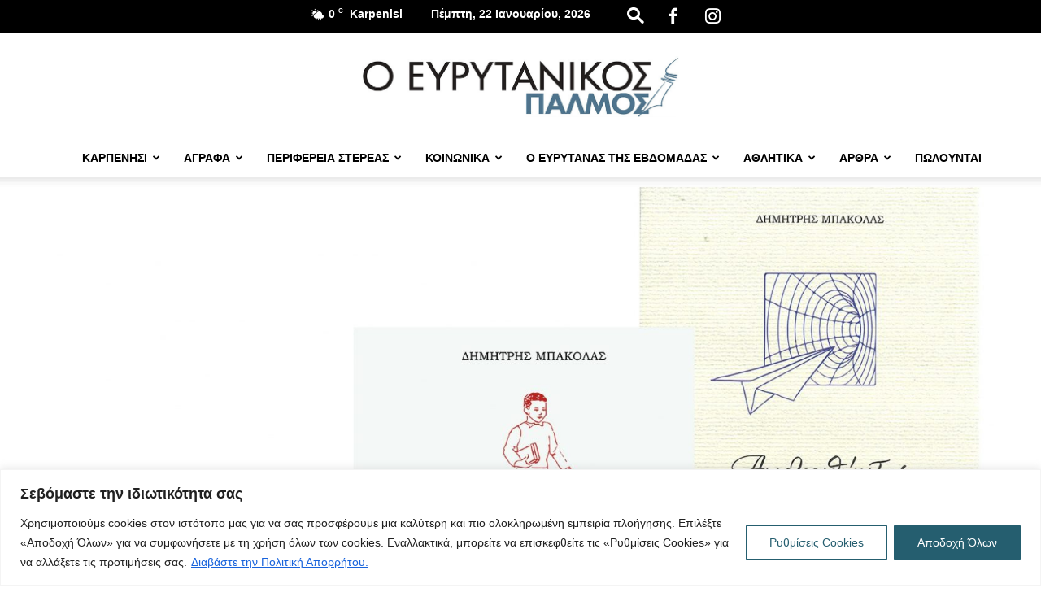

--- FILE ---
content_type: text/html; charset=UTF-8
request_url: https://www.evrytanikospalmos.gr/%CE%B2%CE%B9%CE%B2%CE%BB%CE%B9%CE%BF%CF%80%CE%B1%CF%81%CE%BF%CF%85%CF%83%CE%B9%CE%B1%CF%83%CE%B7/
body_size: 55683
content:
<!doctype html >
<!--[if IE 8]>    <html class="ie8" lang="en"> <![endif]-->
<!--[if IE 9]>    <html class="ie9" lang="en"> <![endif]-->
<!--[if gt IE 8]><!--> <html lang="el"> <!--<![endif]-->
<head>
    
    <meta charset="UTF-8" />
    <meta name="viewport" content="width=device-width, initial-scale=1.0">
    <link rel="pingback" href="https://www.evrytanikospalmos.gr/xmlrpc.php" />
    <title>ΒΙΒΛΙΟΠΑΡΟΥΣΙΑΣΗ | evrytanikospalmos.gr</title>
	<style>img:is([sizes="auto" i], [sizes^="auto," i]) { contain-intrinsic-size: 3000px 1500px }</style>
	<link rel="icon" type="image/png" href="https://www.evrytanikospalmos.gr/wp-content/uploads/2023/12/favicon-palmos-512x512-1-300x300.png"><meta name="dc.title" content="ΒΙΒΛΙΟΠΑΡΟΥΣΙΑΣΗ | evrytanikospalmos.gr">
<meta name="dc.description" content="Την Κυριακή 1η Οκτωβρίου 2023, και ώρα 12 το μεσημέρι στην αίθουσα εκδηλώσεων της Δημόσιας Κεντρικής Βιβλιοθήκης Καρπενησίου, θα παρουσιαστούν τρία μοναδικά βιβλία, με μεγάλη ιστορική σημασία. Μια προσωπική και οικογενειακή ιστορία, ανάμεσα σε δύο κόσμους, στη διάρκεια του 20ου αιώνα καταγράφεται σ’ αυτά. Η ιστορία αρχίζει στην προπολεμική Ευρυτανία,&hellip;">
<meta name="dc.relation" content="https://www.evrytanikospalmos.gr/βιβλιοπαρουσιαση/">
<meta name="dc.source" content="https://www.evrytanikospalmos.gr/">
<meta name="dc.language" content="el">
<meta name="description" content="Την Κυριακή 1η Οκτωβρίου 2023, και ώρα 12 το μεσημέρι στην αίθουσα εκδηλώσεων της Δημόσιας Κεντρικής Βιβλιοθήκης Καρπενησίου, θα παρουσιαστούν τρία μοναδικά βιβλία, με μεγάλη ιστορική σημασία. Μια προσωπική και οικογενειακή ιστορία, ανάμεσα σε δύο κόσμους, στη διάρκεια του 20ου αιώνα καταγράφεται σ’ αυτά. Η ιστορία αρχίζει στην προπολεμική Ευρυτανία,&hellip;">
<meta name="thumbnail" content="https://www.evrytanikospalmos.gr/wp-content/uploads/2023/09/ΓΑΚ-ΦΩΤΟ-150x150.jpg">
<meta name="robots" content="index, follow, max-snippet:-1, max-image-preview:large, max-video-preview:-1">
<link rel="canonical" href="https://www.evrytanikospalmos.gr/βιβλιοπαρουσιαση/">
<meta property="og:url" content="https://www.evrytanikospalmos.gr/βιβλιοπαρουσιαση/">
<meta property="og:site_name" content="evrytanikospalmos.gr">
<meta property="og:locale" content="el">
<meta property="og:type" content="article">
<meta property="article:author" content="https://www.facebook.com/evrytanikospalmos.gr/?fref=ts">
<meta property="article:publisher" content="https://www.facebook.com/evrytanikospalmos.gr/?fref=ts">
<meta property="article:section" content="Ενημέρωση">
<meta property="og:title" content="ΒΙΒΛΙΟΠΑΡΟΥΣΙΑΣΗ | evrytanikospalmos.gr">
<meta property="og:description" content="Την Κυριακή 1η Οκτωβρίου 2023, και ώρα 12 το μεσημέρι στην αίθουσα εκδηλώσεων της Δημόσιας Κεντρικής Βιβλιοθήκης Καρπενησίου, θα παρουσιαστούν τρία μοναδικά βιβλία, με μεγάλη ιστορική σημασία. Μια προσωπική και οικογενειακή ιστορία, ανάμεσα σε δύο κόσμους, στη διάρκεια του 20ου αιώνα καταγράφεται σ’ αυτά. Η ιστορία αρχίζει στην προπολεμική Ευρυτανία,&hellip;">
<meta property="og:image" content="https://www.evrytanikospalmos.gr/wp-content/uploads/2023/09/ΓΑΚ-ΦΩΤΟ-scaled.jpg">
<meta property="og:image:secure_url" content="https://www.evrytanikospalmos.gr/wp-content/uploads/2023/09/ΓΑΚ-ΦΩΤΟ-scaled.jpg">
<meta property="og:image:width" content="2560">
<meta property="og:image:height" content="2200">
<meta property="fb:pages" content="798010990210575">
<meta name="twitter:card" content="summary">
<meta name="twitter:title" content="ΒΙΒΛΙΟΠΑΡΟΥΣΙΑΣΗ | evrytanikospalmos.gr">
<meta name="twitter:description" content="Την Κυριακή 1η Οκτωβρίου 2023, και ώρα 12 το μεσημέρι στην αίθουσα εκδηλώσεων της Δημόσιας Κεντρικής Βιβλιοθήκης Καρπενησίου, θα παρουσιαστούν τρία μοναδικά βιβλία, με μεγάλη ιστορική σημασία. Μια προσωπική και οικογενειακή ιστορία, ανάμεσα σε δύο κόσμους, στη διάρκεια του 20ου αιώνα καταγράφεται σ’ αυτά. Η ιστορία αρχίζει στην προπολεμική Ευρυτανία,&hellip;">
<meta name="twitter:image" content="https://www.evrytanikospalmos.gr/wp-content/uploads/2023/09/ΓΑΚ-ΦΩΤΟ-1024x880.jpg">

<link rel="alternate" type="application/rss+xml" title="Ροή RSS &raquo; evrytanikospalmos.gr" href="https://www.evrytanikospalmos.gr/feed/" />
<!-- www.evrytanikospalmos.gr is managing ads with Advanced Ads 2.0.14 – https://wpadvancedads.com/ --><!--noptimize--><script id="evryt-ready">
			window.advanced_ads_ready=function(e,a){a=a||"complete";var d=function(e){return"interactive"===a?"loading"!==e:"complete"===e};d(document.readyState)?e():document.addEventListener("readystatechange",(function(a){d(a.target.readyState)&&e()}),{once:"interactive"===a})},window.advanced_ads_ready_queue=window.advanced_ads_ready_queue||[];		</script>
		<!--/noptimize--><style id='wp-emoji-styles-inline-css' type='text/css'>

	img.wp-smiley, img.emoji {
		display: inline !important;
		border: none !important;
		box-shadow: none !important;
		height: 1em !important;
		width: 1em !important;
		margin: 0 0.07em !important;
		vertical-align: -0.1em !important;
		background: none !important;
		padding: 0 !important;
	}
</style>
<link rel='stylesheet' id='wp-block-library-css' href='https://www.evrytanikospalmos.gr/wp-includes/css/dist/block-library/style.min.css?ver=6.8.3' type='text/css' media='all' />
<style id='classic-theme-styles-inline-css' type='text/css'>
/*! This file is auto-generated */
.wp-block-button__link{color:#fff;background-color:#32373c;border-radius:9999px;box-shadow:none;text-decoration:none;padding:calc(.667em + 2px) calc(1.333em + 2px);font-size:1.125em}.wp-block-file__button{background:#32373c;color:#fff;text-decoration:none}
</style>
<style id='pdfemb-pdf-embedder-viewer-style-inline-css' type='text/css'>
.wp-block-pdfemb-pdf-embedder-viewer{max-width:none}

</style>
<style id='wpseopress-local-business-style-inline-css' type='text/css'>
span.wp-block-wpseopress-local-business-field{margin-right:8px}

</style>
<style id='wpseopress-table-of-contents-style-inline-css' type='text/css'>
.wp-block-wpseopress-table-of-contents li.active>a{font-weight:bold}

</style>
<link rel='stylesheet' id='awsm-ead-public-css' href='https://www.evrytanikospalmos.gr/wp-content/plugins/embed-any-document/css/embed-public.min.css?ver=2.7.12' type='text/css' media='all' />
<style id='global-styles-inline-css' type='text/css'>
:root{--wp--preset--aspect-ratio--square: 1;--wp--preset--aspect-ratio--4-3: 4/3;--wp--preset--aspect-ratio--3-4: 3/4;--wp--preset--aspect-ratio--3-2: 3/2;--wp--preset--aspect-ratio--2-3: 2/3;--wp--preset--aspect-ratio--16-9: 16/9;--wp--preset--aspect-ratio--9-16: 9/16;--wp--preset--color--black: #000000;--wp--preset--color--cyan-bluish-gray: #abb8c3;--wp--preset--color--white: #ffffff;--wp--preset--color--pale-pink: #f78da7;--wp--preset--color--vivid-red: #cf2e2e;--wp--preset--color--luminous-vivid-orange: #ff6900;--wp--preset--color--luminous-vivid-amber: #fcb900;--wp--preset--color--light-green-cyan: #7bdcb5;--wp--preset--color--vivid-green-cyan: #00d084;--wp--preset--color--pale-cyan-blue: #8ed1fc;--wp--preset--color--vivid-cyan-blue: #0693e3;--wp--preset--color--vivid-purple: #9b51e0;--wp--preset--gradient--vivid-cyan-blue-to-vivid-purple: linear-gradient(135deg,rgba(6,147,227,1) 0%,rgb(155,81,224) 100%);--wp--preset--gradient--light-green-cyan-to-vivid-green-cyan: linear-gradient(135deg,rgb(122,220,180) 0%,rgb(0,208,130) 100%);--wp--preset--gradient--luminous-vivid-amber-to-luminous-vivid-orange: linear-gradient(135deg,rgba(252,185,0,1) 0%,rgba(255,105,0,1) 100%);--wp--preset--gradient--luminous-vivid-orange-to-vivid-red: linear-gradient(135deg,rgba(255,105,0,1) 0%,rgb(207,46,46) 100%);--wp--preset--gradient--very-light-gray-to-cyan-bluish-gray: linear-gradient(135deg,rgb(238,238,238) 0%,rgb(169,184,195) 100%);--wp--preset--gradient--cool-to-warm-spectrum: linear-gradient(135deg,rgb(74,234,220) 0%,rgb(151,120,209) 20%,rgb(207,42,186) 40%,rgb(238,44,130) 60%,rgb(251,105,98) 80%,rgb(254,248,76) 100%);--wp--preset--gradient--blush-light-purple: linear-gradient(135deg,rgb(255,206,236) 0%,rgb(152,150,240) 100%);--wp--preset--gradient--blush-bordeaux: linear-gradient(135deg,rgb(254,205,165) 0%,rgb(254,45,45) 50%,rgb(107,0,62) 100%);--wp--preset--gradient--luminous-dusk: linear-gradient(135deg,rgb(255,203,112) 0%,rgb(199,81,192) 50%,rgb(65,88,208) 100%);--wp--preset--gradient--pale-ocean: linear-gradient(135deg,rgb(255,245,203) 0%,rgb(182,227,212) 50%,rgb(51,167,181) 100%);--wp--preset--gradient--electric-grass: linear-gradient(135deg,rgb(202,248,128) 0%,rgb(113,206,126) 100%);--wp--preset--gradient--midnight: linear-gradient(135deg,rgb(2,3,129) 0%,rgb(40,116,252) 100%);--wp--preset--font-size--small: 11px;--wp--preset--font-size--medium: 20px;--wp--preset--font-size--large: 32px;--wp--preset--font-size--x-large: 42px;--wp--preset--font-size--regular: 15px;--wp--preset--font-size--larger: 50px;--wp--preset--spacing--20: 0.44rem;--wp--preset--spacing--30: 0.67rem;--wp--preset--spacing--40: 1rem;--wp--preset--spacing--50: 1.5rem;--wp--preset--spacing--60: 2.25rem;--wp--preset--spacing--70: 3.38rem;--wp--preset--spacing--80: 5.06rem;--wp--preset--shadow--natural: 6px 6px 9px rgba(0, 0, 0, 0.2);--wp--preset--shadow--deep: 12px 12px 50px rgba(0, 0, 0, 0.4);--wp--preset--shadow--sharp: 6px 6px 0px rgba(0, 0, 0, 0.2);--wp--preset--shadow--outlined: 6px 6px 0px -3px rgba(255, 255, 255, 1), 6px 6px rgba(0, 0, 0, 1);--wp--preset--shadow--crisp: 6px 6px 0px rgba(0, 0, 0, 1);}:where(.is-layout-flex){gap: 0.5em;}:where(.is-layout-grid){gap: 0.5em;}body .is-layout-flex{display: flex;}.is-layout-flex{flex-wrap: wrap;align-items: center;}.is-layout-flex > :is(*, div){margin: 0;}body .is-layout-grid{display: grid;}.is-layout-grid > :is(*, div){margin: 0;}:where(.wp-block-columns.is-layout-flex){gap: 2em;}:where(.wp-block-columns.is-layout-grid){gap: 2em;}:where(.wp-block-post-template.is-layout-flex){gap: 1.25em;}:where(.wp-block-post-template.is-layout-grid){gap: 1.25em;}.has-black-color{color: var(--wp--preset--color--black) !important;}.has-cyan-bluish-gray-color{color: var(--wp--preset--color--cyan-bluish-gray) !important;}.has-white-color{color: var(--wp--preset--color--white) !important;}.has-pale-pink-color{color: var(--wp--preset--color--pale-pink) !important;}.has-vivid-red-color{color: var(--wp--preset--color--vivid-red) !important;}.has-luminous-vivid-orange-color{color: var(--wp--preset--color--luminous-vivid-orange) !important;}.has-luminous-vivid-amber-color{color: var(--wp--preset--color--luminous-vivid-amber) !important;}.has-light-green-cyan-color{color: var(--wp--preset--color--light-green-cyan) !important;}.has-vivid-green-cyan-color{color: var(--wp--preset--color--vivid-green-cyan) !important;}.has-pale-cyan-blue-color{color: var(--wp--preset--color--pale-cyan-blue) !important;}.has-vivid-cyan-blue-color{color: var(--wp--preset--color--vivid-cyan-blue) !important;}.has-vivid-purple-color{color: var(--wp--preset--color--vivid-purple) !important;}.has-black-background-color{background-color: var(--wp--preset--color--black) !important;}.has-cyan-bluish-gray-background-color{background-color: var(--wp--preset--color--cyan-bluish-gray) !important;}.has-white-background-color{background-color: var(--wp--preset--color--white) !important;}.has-pale-pink-background-color{background-color: var(--wp--preset--color--pale-pink) !important;}.has-vivid-red-background-color{background-color: var(--wp--preset--color--vivid-red) !important;}.has-luminous-vivid-orange-background-color{background-color: var(--wp--preset--color--luminous-vivid-orange) !important;}.has-luminous-vivid-amber-background-color{background-color: var(--wp--preset--color--luminous-vivid-amber) !important;}.has-light-green-cyan-background-color{background-color: var(--wp--preset--color--light-green-cyan) !important;}.has-vivid-green-cyan-background-color{background-color: var(--wp--preset--color--vivid-green-cyan) !important;}.has-pale-cyan-blue-background-color{background-color: var(--wp--preset--color--pale-cyan-blue) !important;}.has-vivid-cyan-blue-background-color{background-color: var(--wp--preset--color--vivid-cyan-blue) !important;}.has-vivid-purple-background-color{background-color: var(--wp--preset--color--vivid-purple) !important;}.has-black-border-color{border-color: var(--wp--preset--color--black) !important;}.has-cyan-bluish-gray-border-color{border-color: var(--wp--preset--color--cyan-bluish-gray) !important;}.has-white-border-color{border-color: var(--wp--preset--color--white) !important;}.has-pale-pink-border-color{border-color: var(--wp--preset--color--pale-pink) !important;}.has-vivid-red-border-color{border-color: var(--wp--preset--color--vivid-red) !important;}.has-luminous-vivid-orange-border-color{border-color: var(--wp--preset--color--luminous-vivid-orange) !important;}.has-luminous-vivid-amber-border-color{border-color: var(--wp--preset--color--luminous-vivid-amber) !important;}.has-light-green-cyan-border-color{border-color: var(--wp--preset--color--light-green-cyan) !important;}.has-vivid-green-cyan-border-color{border-color: var(--wp--preset--color--vivid-green-cyan) !important;}.has-pale-cyan-blue-border-color{border-color: var(--wp--preset--color--pale-cyan-blue) !important;}.has-vivid-cyan-blue-border-color{border-color: var(--wp--preset--color--vivid-cyan-blue) !important;}.has-vivid-purple-border-color{border-color: var(--wp--preset--color--vivid-purple) !important;}.has-vivid-cyan-blue-to-vivid-purple-gradient-background{background: var(--wp--preset--gradient--vivid-cyan-blue-to-vivid-purple) !important;}.has-light-green-cyan-to-vivid-green-cyan-gradient-background{background: var(--wp--preset--gradient--light-green-cyan-to-vivid-green-cyan) !important;}.has-luminous-vivid-amber-to-luminous-vivid-orange-gradient-background{background: var(--wp--preset--gradient--luminous-vivid-amber-to-luminous-vivid-orange) !important;}.has-luminous-vivid-orange-to-vivid-red-gradient-background{background: var(--wp--preset--gradient--luminous-vivid-orange-to-vivid-red) !important;}.has-very-light-gray-to-cyan-bluish-gray-gradient-background{background: var(--wp--preset--gradient--very-light-gray-to-cyan-bluish-gray) !important;}.has-cool-to-warm-spectrum-gradient-background{background: var(--wp--preset--gradient--cool-to-warm-spectrum) !important;}.has-blush-light-purple-gradient-background{background: var(--wp--preset--gradient--blush-light-purple) !important;}.has-blush-bordeaux-gradient-background{background: var(--wp--preset--gradient--blush-bordeaux) !important;}.has-luminous-dusk-gradient-background{background: var(--wp--preset--gradient--luminous-dusk) !important;}.has-pale-ocean-gradient-background{background: var(--wp--preset--gradient--pale-ocean) !important;}.has-electric-grass-gradient-background{background: var(--wp--preset--gradient--electric-grass) !important;}.has-midnight-gradient-background{background: var(--wp--preset--gradient--midnight) !important;}.has-small-font-size{font-size: var(--wp--preset--font-size--small) !important;}.has-medium-font-size{font-size: var(--wp--preset--font-size--medium) !important;}.has-large-font-size{font-size: var(--wp--preset--font-size--large) !important;}.has-x-large-font-size{font-size: var(--wp--preset--font-size--x-large) !important;}
:where(.wp-block-post-template.is-layout-flex){gap: 1.25em;}:where(.wp-block-post-template.is-layout-grid){gap: 1.25em;}
:where(.wp-block-columns.is-layout-flex){gap: 2em;}:where(.wp-block-columns.is-layout-grid){gap: 2em;}
:root :where(.wp-block-pullquote){font-size: 1.5em;line-height: 1.6;}
</style>
<link rel='stylesheet' id='simple-banner-style-css' href='https://www.evrytanikospalmos.gr/wp-content/plugins/simple-banner/simple-banner.css?ver=3.2.1' type='text/css' media='all' />
<link rel='stylesheet' id='font-awesome-css-css' href='https://www.evrytanikospalmos.gr/wp-content/plugins/text-slider/public/../includes/font-awesome/css/font-awesome.min.css?ver=1.0.0' type='text/css' media='all' />
<link rel='stylesheet' id='font-awesome-ie7-css-css' href='https://www.evrytanikospalmos.gr/wp-content/plugins/text-slider/public/../includes/font-awesome/css/font-awesome-ie7.min.css?ver=1.0.0' type='text/css' media='all' />
<link rel='stylesheet' id='text-slider-plugin-styles-css' href='https://www.evrytanikospalmos.gr/wp-content/plugins/text-slider/public/assets/css/public.css?ver=1.0.0' type='text/css' media='all' />
<link rel='stylesheet' id='td-plugin-multi-purpose-css' href='https://www.evrytanikospalmos.gr/wp-content/plugins/td-composer/td-multi-purpose/style.css?ver=8505194c2950b1bf800079c503a07e37' type='text/css' media='all' />
<link rel='stylesheet' id='td-theme-css' href='https://www.evrytanikospalmos.gr/wp-content/themes/Newspaper/style.css?ver=12.6.9' type='text/css' media='all' />
<style id='td-theme-inline-css' type='text/css'>@media (max-width:767px){.td-header-desktop-wrap{display:none}}@media (min-width:767px){.td-header-mobile-wrap{display:none}}</style>
<link rel='stylesheet' id='td-legacy-framework-front-style-css' href='https://www.evrytanikospalmos.gr/wp-content/plugins/td-composer/legacy/Newspaper/assets/css/td_legacy_main.css?ver=8505194c2950b1bf800079c503a07e37' type='text/css' media='all' />
<link rel='stylesheet' id='td-standard-pack-framework-front-style-css' href='https://www.evrytanikospalmos.gr/wp-content/plugins/td-standard-pack/Newspaper/assets/css/td_standard_pack_main.css?ver=1b3d5bf2c64738aa07b4643e31257da9' type='text/css' media='all' />
<link rel='stylesheet' id='tdb_style_cloud_templates_front-css' href='https://www.evrytanikospalmos.gr/wp-content/plugins/td-cloud-library/assets/css/tdb_main.css?ver=f6b4e4ee000751786489ff7d2b0c153a' type='text/css' media='all' />
<script type="text/javascript" id="cookie-law-info-js-extra">
/* <![CDATA[ */
var _ckyConfig = {"_ipData":[],"_assetsURL":"https:\/\/www.evrytanikospalmos.gr\/wp-content\/plugins\/cookie-law-info\/lite\/frontend\/images\/","_publicURL":"https:\/\/www.evrytanikospalmos.gr","_expiry":"365","_categories":[{"name":"\u0391\u03c0\u03b1\u03c1\u03b1\u03af\u03c4\u03b7\u03c4\u03b1","slug":"necessary","isNecessary":true,"ccpaDoNotSell":true,"cookies":[{"cookieID":"cookieyes-consent","domain":"www.evrytanikospalmos.gr","provider":""}],"active":true,"defaultConsent":{"gdpr":true,"ccpa":true}},{"name":"\u039b\u03b5\u03b9\u03c4\u03bf\u03c5\u03c1\u03b3\u03b9\u03ba\u03ac","slug":"functional","isNecessary":false,"ccpaDoNotSell":true,"cookies":[],"active":true,"defaultConsent":{"gdpr":false,"ccpa":false}},{"name":"\u0391\u03bd\u03ac\u03bb\u03c5\u03c3\u03b7\u03c2","slug":"analytics","isNecessary":false,"ccpaDoNotSell":true,"cookies":[{"cookieID":"_ga_*","domain":".evrytanikospalmos.gr","provider":""},{"cookieID":"_ga","domain":".evrytanikospalmos.gr","provider":""}],"active":true,"defaultConsent":{"gdpr":false,"ccpa":false}},{"name":"\u0391\u03c0\u03cc\u03b4\u03bf\u03c3\u03b7\u03c2","slug":"performance","isNecessary":false,"ccpaDoNotSell":true,"cookies":[],"active":true,"defaultConsent":{"gdpr":false,"ccpa":false}},{"name":"\u0394\u03b9\u03b1\u03c6\u03ae\u03bc\u03b9\u03c3\u03b7\u03c2","slug":"advertisement","isNecessary":false,"ccpaDoNotSell":true,"cookies":[],"active":true,"defaultConsent":{"gdpr":false,"ccpa":false}}],"_activeLaw":"gdpr","_rootDomain":"","_block":"1","_showBanner":"1","_bannerConfig":{"settings":{"type":"banner","preferenceCenterType":"popup","position":"bottom","applicableLaw":"gdpr"},"behaviours":{"reloadBannerOnAccept":false,"loadAnalyticsByDefault":false,"animations":{"onLoad":"animate","onHide":"sticky"}},"config":{"revisitConsent":{"status":false,"tag":"revisit-consent","position":"bottom-left","meta":{"url":"#"},"styles":{"background-color":"#255E6F"},"elements":{"title":{"type":"text","tag":"revisit-consent-title","status":true,"styles":{"color":"#0056a7"}}}},"preferenceCenter":{"toggle":{"status":true,"tag":"detail-category-toggle","type":"toggle","states":{"active":{"styles":{"background-color":"#1863DC"}},"inactive":{"styles":{"background-color":"#D0D5D2"}}}}},"categoryPreview":{"status":false,"toggle":{"status":true,"tag":"detail-category-preview-toggle","type":"toggle","states":{"active":{"styles":{"background-color":"#1863DC"}},"inactive":{"styles":{"background-color":"#D0D5D2"}}}}},"videoPlaceholder":{"status":true,"styles":{"background-color":"#000000","border-color":"#000000","color":"#ffffff"}},"readMore":{"status":true,"tag":"readmore-button","type":"link","meta":{"noFollow":true,"newTab":true},"styles":{"color":"#1863dc","background-color":"transparent","border-color":"transparent"}},"showMore":{"status":true,"tag":"show-desc-button","type":"button","styles":{"color":"#1863DC"}},"showLess":{"status":true,"tag":"hide-desc-button","type":"button","styles":{"color":"#1863DC"}},"alwaysActive":{"status":true,"tag":"always-active","styles":{"color":"#008000"}},"manualLinks":{"status":true,"tag":"manual-links","type":"link","styles":{"color":"#1863DC"}},"auditTable":{"status":true},"optOption":{"status":true,"toggle":{"status":true,"tag":"optout-option-toggle","type":"toggle","states":{"active":{"styles":{"background-color":"#1863dc"}},"inactive":{"styles":{"background-color":"#FFFFFF"}}}}}}},"_version":"3.3.8","_logConsent":"1","_tags":[{"tag":"accept-button","styles":{"color":"#FFFFFF","background-color":"#255e6f","border-color":"#255e6f"}},{"tag":"reject-button","styles":{"color":"#255E6F","background-color":"transparent","border-color":"#255E6F"}},{"tag":"settings-button","styles":{"color":"#255E6F","background-color":"transparent","border-color":"#255E6F"}},{"tag":"readmore-button","styles":{"color":"#1863dc","background-color":"transparent","border-color":"transparent"}},{"tag":"donotsell-button","styles":{"color":"#1863dc","background-color":"transparent","border-color":"transparent"}},{"tag":"show-desc-button","styles":{"color":"#1863DC"}},{"tag":"hide-desc-button","styles":{"color":"#1863DC"}},{"tag":"cky-always-active","styles":[]},{"tag":"cky-link","styles":[]},{"tag":"accept-button","styles":{"color":"#FFFFFF","background-color":"#255e6f","border-color":"#255e6f"}},{"tag":"revisit-consent","styles":{"background-color":"#255E6F"}}],"_shortCodes":[{"key":"cky_readmore","content":"<a href=\"https:\/\/www.evrytanikospalmos.gr\/politiki-aporritou\/\" class=\"cky-policy\" aria-label=\"\u0394\u03b9\u03b1\u03b2\u03ac\u03c3\u03c4\u03b5 \u03c4\u03b7\u03bd \u03a0\u03bf\u03bb\u03b9\u03c4\u03b9\u03ba\u03ae \u0391\u03c0\u03bf\u03c1\u03c1\u03ae\u03c4\u03bf\u03c5.\" target=\"_blank\" rel=\"noopener\" data-cky-tag=\"readmore-button\">\u0394\u03b9\u03b1\u03b2\u03ac\u03c3\u03c4\u03b5 \u03c4\u03b7\u03bd \u03a0\u03bf\u03bb\u03b9\u03c4\u03b9\u03ba\u03ae \u0391\u03c0\u03bf\u03c1\u03c1\u03ae\u03c4\u03bf\u03c5.<\/a>","tag":"readmore-button","status":true,"attributes":{"rel":"nofollow","target":"_blank"}},{"key":"cky_show_desc","content":"<button class=\"cky-show-desc-btn\" data-cky-tag=\"show-desc-button\" aria-label=\"\u0394\u03b5\u03af\u03c4\u03b5 \u03a0\u03b5\u03c1\u03b9\u03c3\u03c3\u03cc\u03c4\u03b5\u03c1\u03b1\">\u0394\u03b5\u03af\u03c4\u03b5 \u03a0\u03b5\u03c1\u03b9\u03c3\u03c3\u03cc\u03c4\u03b5\u03c1\u03b1<\/button>","tag":"show-desc-button","status":true,"attributes":[]},{"key":"cky_hide_desc","content":"<button class=\"cky-show-desc-btn\" data-cky-tag=\"hide-desc-button\" aria-label=\"\u0394\u03b5\u03af\u03c4\u03b5 \u039b\u03b9\u03b3\u03cc\u03c4\u03b5\u03c1\u03b1\">\u0394\u03b5\u03af\u03c4\u03b5 \u039b\u03b9\u03b3\u03cc\u03c4\u03b5\u03c1\u03b1<\/button>","tag":"hide-desc-button","status":true,"attributes":[]},{"key":"cky_optout_show_desc","content":"[cky_optout_show_desc]","tag":"optout-show-desc-button","status":true,"attributes":[]},{"key":"cky_optout_hide_desc","content":"[cky_optout_hide_desc]","tag":"optout-hide-desc-button","status":true,"attributes":[]},{"key":"cky_category_toggle_label","content":"[cky_{{status}}_category_label] [cky_preference_{{category_slug}}_title]","tag":"","status":true,"attributes":[]},{"key":"cky_enable_category_label","content":"Enable","tag":"","status":true,"attributes":[]},{"key":"cky_disable_category_label","content":"Disable","tag":"","status":true,"attributes":[]},{"key":"cky_video_placeholder","content":"<div class=\"video-placeholder-normal\" data-cky-tag=\"video-placeholder\" id=\"[UNIQUEID]\"><p class=\"video-placeholder-text-normal\" data-cky-tag=\"placeholder-title\">\u0391\u03c0\u03bf\u03b4\u03b5\u03c7\u03b8\u03b5\u03af\u03c4\u03b5 \u03c4\u03b1 cookies \u03b3\u03b9\u03b1 \u03bd\u03b1 \u03b1\u03c0\u03bf\u03ba\u03c4\u03ae\u03c3\u03b5\u03c4\u03b5 \u03c0\u03c1\u03cc\u03c3\u03b2\u03b1\u03c3\u03b7 \u03c3\u03b5 \u03b1\u03c5\u03c4\u03cc \u03c4\u03bf \u03c0\u03b5\u03c1\u03b9\u03b5\u03c7\u03cc\u03bc\u03b5\u03bd\u03bf.<\/p><\/div>","tag":"","status":true,"attributes":[]},{"key":"cky_enable_optout_label","content":"Enable","tag":"","status":true,"attributes":[]},{"key":"cky_disable_optout_label","content":"Disable","tag":"","status":true,"attributes":[]},{"key":"cky_optout_toggle_label","content":"[cky_{{status}}_optout_label] [cky_optout_option_title]","tag":"","status":true,"attributes":[]},{"key":"cky_optout_option_title","content":"Do Not Sell or Share My Personal Information","tag":"","status":true,"attributes":[]},{"key":"cky_optout_close_label","content":"Close","tag":"","status":true,"attributes":[]},{"key":"cky_preference_close_label","content":"Close","tag":"","status":true,"attributes":[]}],"_rtl":"","_language":"el","_providersToBlock":[]};
var _ckyStyles = {"css":".cky-overlay{background: #000000; opacity: 0.4; position: fixed; top: 0; left: 0; width: 100%; height: 100%; z-index: 99999999;}.cky-hide{display: none;}.cky-btn-revisit-wrapper{display: flex; align-items: center; justify-content: center; background: #0056a7; width: 45px; height: 45px; border-radius: 50%; position: fixed; z-index: 999999; cursor: pointer;}.cky-revisit-bottom-left{bottom: 15px; left: 15px;}.cky-revisit-bottom-right{bottom: 15px; right: 15px;}.cky-btn-revisit-wrapper .cky-btn-revisit{display: flex; align-items: center; justify-content: center; background: none; border: none; cursor: pointer; position: relative; margin: 0; padding: 0;}.cky-btn-revisit-wrapper .cky-btn-revisit img{max-width: fit-content; margin: 0; height: 30px; width: 30px;}.cky-revisit-bottom-left:hover::before{content: attr(data-tooltip); position: absolute; background: #4e4b66; color: #ffffff; left: calc(100% + 7px); font-size: 12px; line-height: 16px; width: max-content; padding: 4px 8px; border-radius: 4px;}.cky-revisit-bottom-left:hover::after{position: absolute; content: \"\"; border: 5px solid transparent; left: calc(100% + 2px); border-left-width: 0; border-right-color: #4e4b66;}.cky-revisit-bottom-right:hover::before{content: attr(data-tooltip); position: absolute; background: #4e4b66; color: #ffffff; right: calc(100% + 7px); font-size: 12px; line-height: 16px; width: max-content; padding: 4px 8px; border-radius: 4px;}.cky-revisit-bottom-right:hover::after{position: absolute; content: \"\"; border: 5px solid transparent; right: calc(100% + 2px); border-right-width: 0; border-left-color: #4e4b66;}.cky-revisit-hide{display: none;}.cky-consent-container{position: fixed; width: 100%; box-sizing: border-box; z-index: 9999999;}.cky-consent-container .cky-consent-bar{background: #ffffff; border: 1px solid; padding: 16.5px 24px; box-shadow: 0 -1px 10px 0 #acabab4d;}.cky-banner-bottom{bottom: 0; left: 0;}.cky-banner-top{top: 0; left: 0;}.cky-custom-brand-logo-wrapper .cky-custom-brand-logo{width: 100px; height: auto; margin: 0 0 12px 0;}.cky-notice .cky-title{color: #212121; font-weight: 700; font-size: 18px; line-height: 24px; margin: 0 0 12px 0;}.cky-notice-group{display: flex; justify-content: space-between; align-items: center; font-size: 14px; line-height: 24px; font-weight: 400;}.cky-notice-des *,.cky-preference-content-wrapper *,.cky-accordion-header-des *,.cky-gpc-wrapper .cky-gpc-desc *{font-size: 14px;}.cky-notice-des{color: #212121; font-size: 14px; line-height: 24px; font-weight: 400;}.cky-notice-des img{height: 25px; width: 25px;}.cky-consent-bar .cky-notice-des p,.cky-gpc-wrapper .cky-gpc-desc p,.cky-preference-body-wrapper .cky-preference-content-wrapper p,.cky-accordion-header-wrapper .cky-accordion-header-des p,.cky-cookie-des-table li div:last-child p{color: inherit; margin-top: 0; overflow-wrap: break-word;}.cky-notice-des P:last-child,.cky-preference-content-wrapper p:last-child,.cky-cookie-des-table li div:last-child p:last-child,.cky-gpc-wrapper .cky-gpc-desc p:last-child{margin-bottom: 0;}.cky-notice-des a.cky-policy,.cky-notice-des button.cky-policy{font-size: 14px; color: #1863dc; white-space: nowrap; cursor: pointer; background: transparent; border: 1px solid; text-decoration: underline;}.cky-notice-des button.cky-policy{padding: 0;}.cky-notice-des a.cky-policy:focus-visible,.cky-notice-des button.cky-policy:focus-visible,.cky-preference-content-wrapper .cky-show-desc-btn:focus-visible,.cky-accordion-header .cky-accordion-btn:focus-visible,.cky-preference-header .cky-btn-close:focus-visible,.cky-switch input[type=\"checkbox\"]:focus-visible,.cky-footer-wrapper a:focus-visible,.cky-btn:focus-visible{outline: 2px solid #1863dc; outline-offset: 2px;}.cky-btn:focus:not(:focus-visible),.cky-accordion-header .cky-accordion-btn:focus:not(:focus-visible),.cky-preference-content-wrapper .cky-show-desc-btn:focus:not(:focus-visible),.cky-btn-revisit-wrapper .cky-btn-revisit:focus:not(:focus-visible),.cky-preference-header .cky-btn-close:focus:not(:focus-visible),.cky-consent-bar .cky-banner-btn-close:focus:not(:focus-visible){outline: 0;}button.cky-show-desc-btn:not(:hover):not(:active){color: #1863dc; background: transparent;}button.cky-accordion-btn:not(:hover):not(:active),button.cky-banner-btn-close:not(:hover):not(:active),button.cky-btn-close:not(:hover):not(:active),button.cky-btn-revisit:not(:hover):not(:active){background: transparent;}.cky-consent-bar button:hover,.cky-modal.cky-modal-open button:hover,.cky-consent-bar button:focus,.cky-modal.cky-modal-open button:focus{text-decoration: none;}.cky-notice-btn-wrapper{display: flex; justify-content: center; align-items: center; margin-left: 15px;}.cky-notice-btn-wrapper .cky-btn{text-shadow: none; box-shadow: none;}.cky-btn{font-size: 14px; font-family: inherit; line-height: 24px; padding: 8px 27px; font-weight: 500; margin: 0 8px 0 0; border-radius: 2px; white-space: nowrap; cursor: pointer; text-align: center; text-transform: none; min-height: 0;}.cky-btn:hover{opacity: 0.8;}.cky-btn-customize{color: #1863dc; background: transparent; border: 2px solid #1863dc;}.cky-btn-reject{color: #1863dc; background: transparent; border: 2px solid #1863dc;}.cky-btn-accept{background: #1863dc; color: #ffffff; border: 2px solid #1863dc;}.cky-btn:last-child{margin-right: 0;}@media (max-width: 768px){.cky-notice-group{display: block;}.cky-notice-btn-wrapper{margin-left: 0;}.cky-notice-btn-wrapper .cky-btn{flex: auto; max-width: 100%; margin-top: 10px; white-space: unset;}}@media (max-width: 576px){.cky-notice-btn-wrapper{flex-direction: column;}.cky-custom-brand-logo-wrapper, .cky-notice .cky-title, .cky-notice-des, .cky-notice-btn-wrapper{padding: 0 28px;}.cky-consent-container .cky-consent-bar{padding: 16.5px 0;}.cky-notice-des{max-height: 40vh; overflow-y: scroll;}.cky-notice-btn-wrapper .cky-btn{width: 100%; padding: 8px; margin-right: 0;}.cky-notice-btn-wrapper .cky-btn-accept{order: 1;}.cky-notice-btn-wrapper .cky-btn-reject{order: 3;}.cky-notice-btn-wrapper .cky-btn-customize{order: 2;}}@media (max-width: 425px){.cky-custom-brand-logo-wrapper, .cky-notice .cky-title, .cky-notice-des, .cky-notice-btn-wrapper{padding: 0 24px;}.cky-notice-btn-wrapper{flex-direction: column;}.cky-btn{width: 100%; margin: 10px 0 0 0;}.cky-notice-btn-wrapper .cky-btn-customize{order: 2;}.cky-notice-btn-wrapper .cky-btn-reject{order: 3;}.cky-notice-btn-wrapper .cky-btn-accept{order: 1; margin-top: 16px;}}@media (max-width: 352px){.cky-notice .cky-title{font-size: 16px;}.cky-notice-des *{font-size: 12px;}.cky-notice-des, .cky-btn{font-size: 12px;}}.cky-modal.cky-modal-open{display: flex; visibility: visible; -webkit-transform: translate(-50%, -50%); -moz-transform: translate(-50%, -50%); -ms-transform: translate(-50%, -50%); -o-transform: translate(-50%, -50%); transform: translate(-50%, -50%); top: 50%; left: 50%; transition: all 1s ease;}.cky-modal{box-shadow: 0 32px 68px rgba(0, 0, 0, 0.3); margin: 0 auto; position: fixed; max-width: 100%; background: #ffffff; top: 50%; box-sizing: border-box; border-radius: 6px; z-index: 999999999; color: #212121; -webkit-transform: translate(-50%, 100%); -moz-transform: translate(-50%, 100%); -ms-transform: translate(-50%, 100%); -o-transform: translate(-50%, 100%); transform: translate(-50%, 100%); visibility: hidden; transition: all 0s ease;}.cky-preference-center{max-height: 79vh; overflow: hidden; width: 845px; overflow: hidden; flex: 1 1 0; display: flex; flex-direction: column; border-radius: 6px;}.cky-preference-header{display: flex; align-items: center; justify-content: space-between; padding: 22px 24px; border-bottom: 1px solid;}.cky-preference-header .cky-preference-title{font-size: 18px; font-weight: 700; line-height: 24px;}.cky-preference-header .cky-btn-close{margin: 0; cursor: pointer; vertical-align: middle; padding: 0; background: none; border: none; width: auto; height: auto; min-height: 0; line-height: 0; text-shadow: none; box-shadow: none;}.cky-preference-header .cky-btn-close img{margin: 0; height: 10px; width: 10px;}.cky-preference-body-wrapper{padding: 0 24px; flex: 1; overflow: auto; box-sizing: border-box;}.cky-preference-content-wrapper,.cky-gpc-wrapper .cky-gpc-desc{font-size: 14px; line-height: 24px; font-weight: 400; padding: 12px 0;}.cky-preference-content-wrapper{border-bottom: 1px solid;}.cky-preference-content-wrapper img{height: 25px; width: 25px;}.cky-preference-content-wrapper .cky-show-desc-btn{font-size: 14px; font-family: inherit; color: #1863dc; text-decoration: none; line-height: 24px; padding: 0; margin: 0; white-space: nowrap; cursor: pointer; background: transparent; border-color: transparent; text-transform: none; min-height: 0; text-shadow: none; box-shadow: none;}.cky-accordion-wrapper{margin-bottom: 10px;}.cky-accordion{border-bottom: 1px solid;}.cky-accordion:last-child{border-bottom: none;}.cky-accordion .cky-accordion-item{display: flex; margin-top: 10px;}.cky-accordion .cky-accordion-body{display: none;}.cky-accordion.cky-accordion-active .cky-accordion-body{display: block; padding: 0 22px; margin-bottom: 16px;}.cky-accordion-header-wrapper{cursor: pointer; width: 100%;}.cky-accordion-item .cky-accordion-header{display: flex; justify-content: space-between; align-items: center;}.cky-accordion-header .cky-accordion-btn{font-size: 16px; font-family: inherit; color: #212121; line-height: 24px; background: none; border: none; font-weight: 700; padding: 0; margin: 0; cursor: pointer; text-transform: none; min-height: 0; text-shadow: none; box-shadow: none;}.cky-accordion-header .cky-always-active{color: #008000; font-weight: 600; line-height: 24px; font-size: 14px;}.cky-accordion-header-des{font-size: 14px; line-height: 24px; margin: 10px 0 16px 0;}.cky-accordion-chevron{margin-right: 22px; position: relative; cursor: pointer;}.cky-accordion-chevron-hide{display: none;}.cky-accordion .cky-accordion-chevron i::before{content: \"\"; position: absolute; border-right: 1.4px solid; border-bottom: 1.4px solid; border-color: inherit; height: 6px; width: 6px; -webkit-transform: rotate(-45deg); -moz-transform: rotate(-45deg); -ms-transform: rotate(-45deg); -o-transform: rotate(-45deg); transform: rotate(-45deg); transition: all 0.2s ease-in-out; top: 8px;}.cky-accordion.cky-accordion-active .cky-accordion-chevron i::before{-webkit-transform: rotate(45deg); -moz-transform: rotate(45deg); -ms-transform: rotate(45deg); -o-transform: rotate(45deg); transform: rotate(45deg);}.cky-audit-table{background: #f4f4f4; border-radius: 6px;}.cky-audit-table .cky-empty-cookies-text{color: inherit; font-size: 12px; line-height: 24px; margin: 0; padding: 10px;}.cky-audit-table .cky-cookie-des-table{font-size: 12px; line-height: 24px; font-weight: normal; padding: 15px 10px; border-bottom: 1px solid; border-bottom-color: inherit; margin: 0;}.cky-audit-table .cky-cookie-des-table:last-child{border-bottom: none;}.cky-audit-table .cky-cookie-des-table li{list-style-type: none; display: flex; padding: 3px 0;}.cky-audit-table .cky-cookie-des-table li:first-child{padding-top: 0;}.cky-cookie-des-table li div:first-child{width: 100px; font-weight: 600; word-break: break-word; word-wrap: break-word;}.cky-cookie-des-table li div:last-child{flex: 1; word-break: break-word; word-wrap: break-word; margin-left: 8px;}.cky-footer-shadow{display: block; width: 100%; height: 40px; background: linear-gradient(180deg, rgba(255, 255, 255, 0) 0%, #ffffff 100%); position: absolute; bottom: calc(100% - 1px);}.cky-footer-wrapper{position: relative;}.cky-prefrence-btn-wrapper{display: flex; flex-wrap: wrap; align-items: center; justify-content: center; padding: 22px 24px; border-top: 1px solid;}.cky-prefrence-btn-wrapper .cky-btn{flex: auto; max-width: 100%; text-shadow: none; box-shadow: none;}.cky-btn-preferences{color: #1863dc; background: transparent; border: 2px solid #1863dc;}.cky-preference-header,.cky-preference-body-wrapper,.cky-preference-content-wrapper,.cky-accordion-wrapper,.cky-accordion,.cky-accordion-wrapper,.cky-footer-wrapper,.cky-prefrence-btn-wrapper{border-color: inherit;}@media (max-width: 845px){.cky-modal{max-width: calc(100% - 16px);}}@media (max-width: 576px){.cky-modal{max-width: 100%;}.cky-preference-center{max-height: 100vh;}.cky-prefrence-btn-wrapper{flex-direction: column;}.cky-accordion.cky-accordion-active .cky-accordion-body{padding-right: 0;}.cky-prefrence-btn-wrapper .cky-btn{width: 100%; margin: 10px 0 0 0;}.cky-prefrence-btn-wrapper .cky-btn-reject{order: 3;}.cky-prefrence-btn-wrapper .cky-btn-accept{order: 1; margin-top: 0;}.cky-prefrence-btn-wrapper .cky-btn-preferences{order: 2;}}@media (max-width: 425px){.cky-accordion-chevron{margin-right: 15px;}.cky-notice-btn-wrapper{margin-top: 0;}.cky-accordion.cky-accordion-active .cky-accordion-body{padding: 0 15px;}}@media (max-width: 352px){.cky-preference-header .cky-preference-title{font-size: 16px;}.cky-preference-header{padding: 16px 24px;}.cky-preference-content-wrapper *, .cky-accordion-header-des *{font-size: 12px;}.cky-preference-content-wrapper, .cky-preference-content-wrapper .cky-show-more, .cky-accordion-header .cky-always-active, .cky-accordion-header-des, .cky-preference-content-wrapper .cky-show-desc-btn, .cky-notice-des a.cky-policy{font-size: 12px;}.cky-accordion-header .cky-accordion-btn{font-size: 14px;}}.cky-switch{display: flex;}.cky-switch input[type=\"checkbox\"]{position: relative; width: 44px; height: 24px; margin: 0; background: #d0d5d2; -webkit-appearance: none; border-radius: 50px; cursor: pointer; outline: 0; border: none; top: 0;}.cky-switch input[type=\"checkbox\"]:checked{background: #1863dc;}.cky-switch input[type=\"checkbox\"]:before{position: absolute; content: \"\"; height: 20px; width: 20px; left: 2px; bottom: 2px; border-radius: 50%; background-color: white; -webkit-transition: 0.4s; transition: 0.4s; margin: 0;}.cky-switch input[type=\"checkbox\"]:after{display: none;}.cky-switch input[type=\"checkbox\"]:checked:before{-webkit-transform: translateX(20px); -ms-transform: translateX(20px); transform: translateX(20px);}@media (max-width: 425px){.cky-switch input[type=\"checkbox\"]{width: 38px; height: 21px;}.cky-switch input[type=\"checkbox\"]:before{height: 17px; width: 17px;}.cky-switch input[type=\"checkbox\"]:checked:before{-webkit-transform: translateX(17px); -ms-transform: translateX(17px); transform: translateX(17px);}}.cky-consent-bar .cky-banner-btn-close{position: absolute; right: 9px; top: 5px; background: none; border: none; cursor: pointer; padding: 0; margin: 0; min-height: 0; line-height: 0; height: auto; width: auto; text-shadow: none; box-shadow: none;}.cky-consent-bar .cky-banner-btn-close img{height: 9px; width: 9px; margin: 0;}.cky-notice-btn-wrapper .cky-btn-do-not-sell{font-size: 14px; line-height: 24px; padding: 6px 0; margin: 0; font-weight: 500; background: none; border-radius: 2px; border: none; cursor: pointer; text-align: left; color: #1863dc; background: transparent; border-color: transparent; box-shadow: none; text-shadow: none;}.cky-consent-bar .cky-banner-btn-close:focus-visible,.cky-notice-btn-wrapper .cky-btn-do-not-sell:focus-visible,.cky-opt-out-btn-wrapper .cky-btn:focus-visible,.cky-opt-out-checkbox-wrapper input[type=\"checkbox\"].cky-opt-out-checkbox:focus-visible{outline: 2px solid #1863dc; outline-offset: 2px;}@media (max-width: 768px){.cky-notice-btn-wrapper{margin-left: 0; margin-top: 10px; justify-content: left;}.cky-notice-btn-wrapper .cky-btn-do-not-sell{padding: 0;}}@media (max-width: 352px){.cky-notice-btn-wrapper .cky-btn-do-not-sell, .cky-notice-des a.cky-policy{font-size: 12px;}}.cky-opt-out-wrapper{padding: 12px 0;}.cky-opt-out-wrapper .cky-opt-out-checkbox-wrapper{display: flex; align-items: center;}.cky-opt-out-checkbox-wrapper .cky-opt-out-checkbox-label{font-size: 16px; font-weight: 700; line-height: 24px; margin: 0 0 0 12px; cursor: pointer;}.cky-opt-out-checkbox-wrapper input[type=\"checkbox\"].cky-opt-out-checkbox{background-color: #ffffff; border: 1px solid black; width: 20px; height: 18.5px; margin: 0; -webkit-appearance: none; position: relative; display: flex; align-items: center; justify-content: center; border-radius: 2px; cursor: pointer;}.cky-opt-out-checkbox-wrapper input[type=\"checkbox\"].cky-opt-out-checkbox:checked{background-color: #1863dc; border: none;}.cky-opt-out-checkbox-wrapper input[type=\"checkbox\"].cky-opt-out-checkbox:checked::after{left: 6px; bottom: 4px; width: 7px; height: 13px; border: solid #ffffff; border-width: 0 3px 3px 0; border-radius: 2px; -webkit-transform: rotate(45deg); -ms-transform: rotate(45deg); transform: rotate(45deg); content: \"\"; position: absolute; box-sizing: border-box;}.cky-opt-out-checkbox-wrapper.cky-disabled .cky-opt-out-checkbox-label,.cky-opt-out-checkbox-wrapper.cky-disabled input[type=\"checkbox\"].cky-opt-out-checkbox{cursor: no-drop;}.cky-gpc-wrapper{margin: 0 0 0 32px;}.cky-footer-wrapper .cky-opt-out-btn-wrapper{display: flex; flex-wrap: wrap; align-items: center; justify-content: center; padding: 22px 24px;}.cky-opt-out-btn-wrapper .cky-btn{flex: auto; max-width: 100%; text-shadow: none; box-shadow: none;}.cky-opt-out-btn-wrapper .cky-btn-cancel{border: 1px solid #dedfe0; background: transparent; color: #858585;}.cky-opt-out-btn-wrapper .cky-btn-confirm{background: #1863dc; color: #ffffff; border: 1px solid #1863dc;}@media (max-width: 352px){.cky-opt-out-checkbox-wrapper .cky-opt-out-checkbox-label{font-size: 14px;}.cky-gpc-wrapper .cky-gpc-desc, .cky-gpc-wrapper .cky-gpc-desc *{font-size: 12px;}.cky-opt-out-checkbox-wrapper input[type=\"checkbox\"].cky-opt-out-checkbox{width: 16px; height: 16px;}.cky-opt-out-checkbox-wrapper input[type=\"checkbox\"].cky-opt-out-checkbox:checked::after{left: 5px; bottom: 4px; width: 3px; height: 9px;}.cky-gpc-wrapper{margin: 0 0 0 28px;}}.video-placeholder-youtube{background-size: 100% 100%; background-position: center; background-repeat: no-repeat; background-color: #b2b0b059; position: relative; display: flex; align-items: center; justify-content: center; max-width: 100%;}.video-placeholder-text-youtube{text-align: center; align-items: center; padding: 10px 16px; background-color: #000000cc; color: #ffffff; border: 1px solid; border-radius: 2px; cursor: pointer;}.video-placeholder-normal{background-image: url(\"\/wp-content\/plugins\/cookie-law-info\/lite\/frontend\/images\/placeholder.svg\"); background-size: 80px; background-position: center; background-repeat: no-repeat; background-color: #b2b0b059; position: relative; display: flex; align-items: flex-end; justify-content: center; max-width: 100%;}.video-placeholder-text-normal{align-items: center; padding: 10px 16px; text-align: center; border: 1px solid; border-radius: 2px; cursor: pointer;}.cky-rtl{direction: rtl; text-align: right;}.cky-rtl .cky-banner-btn-close{left: 9px; right: auto;}.cky-rtl .cky-notice-btn-wrapper .cky-btn:last-child{margin-right: 8px;}.cky-rtl .cky-notice-btn-wrapper .cky-btn:first-child{margin-right: 0;}.cky-rtl .cky-notice-btn-wrapper{margin-left: 0; margin-right: 15px;}.cky-rtl .cky-prefrence-btn-wrapper .cky-btn{margin-right: 8px;}.cky-rtl .cky-prefrence-btn-wrapper .cky-btn:first-child{margin-right: 0;}.cky-rtl .cky-accordion .cky-accordion-chevron i::before{border: none; border-left: 1.4px solid; border-top: 1.4px solid; left: 12px;}.cky-rtl .cky-accordion.cky-accordion-active .cky-accordion-chevron i::before{-webkit-transform: rotate(-135deg); -moz-transform: rotate(-135deg); -ms-transform: rotate(-135deg); -o-transform: rotate(-135deg); transform: rotate(-135deg);}@media (max-width: 768px){.cky-rtl .cky-notice-btn-wrapper{margin-right: 0;}}@media (max-width: 576px){.cky-rtl .cky-notice-btn-wrapper .cky-btn:last-child{margin-right: 0;}.cky-rtl .cky-prefrence-btn-wrapper .cky-btn{margin-right: 0;}.cky-rtl .cky-accordion.cky-accordion-active .cky-accordion-body{padding: 0 22px 0 0;}}@media (max-width: 425px){.cky-rtl .cky-accordion.cky-accordion-active .cky-accordion-body{padding: 0 15px 0 0;}}.cky-rtl .cky-opt-out-btn-wrapper .cky-btn{margin-right: 12px;}.cky-rtl .cky-opt-out-btn-wrapper .cky-btn:first-child{margin-right: 0;}.cky-rtl .cky-opt-out-checkbox-wrapper .cky-opt-out-checkbox-label{margin: 0 12px 0 0;}"};
/* ]]> */
</script>
<script type="text/javascript" src="https://www.evrytanikospalmos.gr/wp-content/plugins/cookie-law-info/lite/frontend/js/script.min.js?ver=3.3.8" id="cookie-law-info-js"></script>
<script type="text/javascript" src="https://www.evrytanikospalmos.gr/wp-includes/js/jquery/jquery.min.js?ver=3.7.1" id="jquery-core-js"></script>
<script type="text/javascript" src="https://www.evrytanikospalmos.gr/wp-includes/js/jquery/jquery-migrate.min.js?ver=3.4.1" id="jquery-migrate-js"></script>
<script type="text/javascript" id="simple-banner-script-js-before">
/* <![CDATA[ */
const simpleBannerScriptParams = {"pro_version_enabled":"","debug_mode":false,"id":54291,"version":"3.2.1","banner_params":[{"hide_simple_banner":false,"simple_banner_prepend_element":false,"simple_banner_position":false,"header_margin":false,"header_padding":false,"wp_body_open_enabled":false,"wp_body_open":true,"simple_banner_z_index":false,"simple_banner_text":false,"disabled_on_current_page":false,"disabled_pages_array":[],"is_current_page_a_post":true,"disabled_on_posts":false,"simple_banner_disabled_page_paths":false,"simple_banner_font_size":false,"simple_banner_color":false,"simple_banner_text_color":false,"simple_banner_link_color":false,"simple_banner_close_color":false,"simple_banner_custom_css":false,"simple_banner_scrolling_custom_css":false,"simple_banner_text_custom_css":false,"simple_banner_button_css":false,"site_custom_css":false,"keep_site_custom_css":false,"site_custom_js":false,"keep_site_custom_js":false,"close_button_enabled":false,"close_button_expiration":false,"close_button_cookie_set":false,"current_date":{"date":"2026-01-22 09:28:52.057389","timezone_type":3,"timezone":"UTC"},"start_date":{"date":"2026-01-22 09:28:52.057397","timezone_type":3,"timezone":"UTC"},"end_date":{"date":"2026-01-22 09:28:52.057404","timezone_type":3,"timezone":"UTC"},"simple_banner_start_after_date":false,"simple_banner_remove_after_date":false,"simple_banner_insert_inside_element":false}]}
/* ]]> */
</script>
<script type="text/javascript" src="https://www.evrytanikospalmos.gr/wp-content/plugins/simple-banner/simple-banner.js?ver=3.2.1" id="simple-banner-script-js"></script>
<script type="text/javascript" src="https://www.evrytanikospalmos.gr/wp-content/plugins/text-slider/public/assets/js/text-slider.min.js?ver=1.0.0" id="text-sliderslider-plugin-script-js"></script>
<link rel="https://api.w.org/" href="https://www.evrytanikospalmos.gr/wp-json/" /><link rel="alternate" title="JSON" type="application/json" href="https://www.evrytanikospalmos.gr/wp-json/wp/v2/posts/54291" /><link rel="EditURI" type="application/rsd+xml" title="RSD" href="https://www.evrytanikospalmos.gr/xmlrpc.php?rsd" />
<meta name="generator" content="WordPress 6.8.3" />
<link rel='shortlink' href='https://www.evrytanikospalmos.gr/?p=54291' />
<link rel="alternate" title="oEmbed (JSON)" type="application/json+oembed" href="https://www.evrytanikospalmos.gr/wp-json/oembed/1.0/embed?url=https%3A%2F%2Fwww.evrytanikospalmos.gr%2F%25ce%25b2%25ce%25b9%25ce%25b2%25ce%25bb%25ce%25b9%25ce%25bf%25cf%2580%25ce%25b1%25cf%2581%25ce%25bf%25cf%2585%25cf%2583%25ce%25b9%25ce%25b1%25cf%2583%25ce%25b7%2F" />
<link rel="alternate" title="oEmbed (XML)" type="text/xml+oembed" href="https://www.evrytanikospalmos.gr/wp-json/oembed/1.0/embed?url=https%3A%2F%2Fwww.evrytanikospalmos.gr%2F%25ce%25b2%25ce%25b9%25ce%25b2%25ce%25bb%25ce%25b9%25ce%25bf%25cf%2580%25ce%25b1%25cf%2581%25ce%25bf%25cf%2585%25cf%2583%25ce%25b9%25ce%25b1%25cf%2583%25ce%25b7%2F&#038;format=xml" />
<style id="cky-style-inline">[data-cky-tag]{visibility:hidden;}</style><style id="simple-banner-background-color" type="text/css">.simple-banner{background: #024985;}</style><style id="simple-banner-text-color" type="text/css">.simple-banner .simple-banner-text{color: #ffffff;}</style><style id="simple-banner-link-color" type="text/css">.simple-banner .simple-banner-text a{color:#f16521;}</style><style id="simple-banner-z-index" type="text/css">.simple-banner{z-index: 99999;}</style><style id="simple-banner-site-custom-css-dummy" type="text/css"></style><script id="simple-banner-site-custom-js-dummy" type="text/javascript"></script>    	<style>

		#text-slider {
			width: 100%;
			position: relative;
			font-family: 'Open Sans';
			font-size: 90px;
			font-weight: 600;
			line-height: 85px;
			height:auto;
			overflow:hidden;
			
		}

		#text-slider article {
			width:100%;
			position:absolute;
			top:0;
			left:0;
		}

		#text-slider span {	
			display: block;
		}
		#text-slider-controls {
			width: auto;
			height: auto;
			float:right;
			margin:3%;
			/*position: absolute;
			bottom: 0;
			right: 0;*/
		}
/*		
		#text-slider-controls .prev {	
			float: right;
		}
		#text-slider-controls .next {	
			float: right;
		}
*/
		#text-slider-controls a {
			text-decoration: none;
		}
		.nav-color {
			color: #000;
			font-size:86px;
		}
		.nav-color:hover {
			color: #eee;	
		}

		
				</style>
			    <script>
        window.tdb_global_vars = {"wpRestUrl":"https:\/\/www.evrytanikospalmos.gr\/wp-json\/","permalinkStructure":"\/%postname%\/"};
        window.tdb_p_autoload_vars = {"isAjax":false,"isAdminBarShowing":false,"autoloadStatus":"off","origPostEditUrl":null};
    </script>
    
    <style id="tdb-global-colors">:root{--accent-color:#fff}</style>

    
	<link rel="amphtml" href="https://www.evrytanikospalmos.gr/%CE%B2%CE%B9%CE%B2%CE%BB%CE%B9%CE%BF%CF%80%CE%B1%CF%81%CE%BF%CF%85%CF%83%CE%B9%CE%B1%CF%83%CE%B7/amp/"><meta name="generator" content="Powered by Slider Revolution 6.6.18 - responsive, Mobile-Friendly Slider Plugin for WordPress with comfortable drag and drop interface." />

<!-- JS generated by theme -->

<script type="text/javascript" id="td-generated-header-js">
    
    

	    var tdBlocksArray = []; //here we store all the items for the current page

	    // td_block class - each ajax block uses a object of this class for requests
	    function tdBlock() {
		    this.id = '';
		    this.block_type = 1; //block type id (1-234 etc)
		    this.atts = '';
		    this.td_column_number = '';
		    this.td_current_page = 1; //
		    this.post_count = 0; //from wp
		    this.found_posts = 0; //from wp
		    this.max_num_pages = 0; //from wp
		    this.td_filter_value = ''; //current live filter value
		    this.is_ajax_running = false;
		    this.td_user_action = ''; // load more or infinite loader (used by the animation)
		    this.header_color = '';
		    this.ajax_pagination_infinite_stop = ''; //show load more at page x
	    }

        // td_js_generator - mini detector
        ( function () {
            var htmlTag = document.getElementsByTagName("html")[0];

	        if ( navigator.userAgent.indexOf("MSIE 10.0") > -1 ) {
                htmlTag.className += ' ie10';
            }

            if ( !!navigator.userAgent.match(/Trident.*rv\:11\./) ) {
                htmlTag.className += ' ie11';
            }

	        if ( navigator.userAgent.indexOf("Edge") > -1 ) {
                htmlTag.className += ' ieEdge';
            }

            if ( /(iPad|iPhone|iPod)/g.test(navigator.userAgent) ) {
                htmlTag.className += ' td-md-is-ios';
            }

            var user_agent = navigator.userAgent.toLowerCase();
            if ( user_agent.indexOf("android") > -1 ) {
                htmlTag.className += ' td-md-is-android';
            }

            if ( -1 !== navigator.userAgent.indexOf('Mac OS X')  ) {
                htmlTag.className += ' td-md-is-os-x';
            }

            if ( /chrom(e|ium)/.test(navigator.userAgent.toLowerCase()) ) {
               htmlTag.className += ' td-md-is-chrome';
            }

            if ( -1 !== navigator.userAgent.indexOf('Firefox') ) {
                htmlTag.className += ' td-md-is-firefox';
            }

            if ( -1 !== navigator.userAgent.indexOf('Safari') && -1 === navigator.userAgent.indexOf('Chrome') ) {
                htmlTag.className += ' td-md-is-safari';
            }

            if( -1 !== navigator.userAgent.indexOf('IEMobile') ){
                htmlTag.className += ' td-md-is-iemobile';
            }

        })();

        var tdLocalCache = {};

        ( function () {
            "use strict";

            tdLocalCache = {
                data: {},
                remove: function (resource_id) {
                    delete tdLocalCache.data[resource_id];
                },
                exist: function (resource_id) {
                    return tdLocalCache.data.hasOwnProperty(resource_id) && tdLocalCache.data[resource_id] !== null;
                },
                get: function (resource_id) {
                    return tdLocalCache.data[resource_id];
                },
                set: function (resource_id, cachedData) {
                    tdLocalCache.remove(resource_id);
                    tdLocalCache.data[resource_id] = cachedData;
                }
            };
        })();

    
    
var td_viewport_interval_list=[{"limitBottom":767,"sidebarWidth":228},{"limitBottom":1018,"sidebarWidth":300},{"limitBottom":1140,"sidebarWidth":324}];
var tdc_is_installed="yes";
var td_ajax_url="https:\/\/www.evrytanikospalmos.gr\/wp-admin\/admin-ajax.php?td_theme_name=Newspaper&v=12.6.9";
var td_get_template_directory_uri="https:\/\/www.evrytanikospalmos.gr\/wp-content\/plugins\/td-composer\/legacy\/common";
var tds_snap_menu="smart_snap_always";
var tds_logo_on_sticky="";
var tds_header_style="10";
var td_please_wait="\u03a0\u03b1\u03c1\u03b1\u03ba\u03b1\u03bb\u03bf\u03cd\u03bc\u03b5 \u03c0\u03b5\u03c1\u03b9\u03bc\u03ad\u03bd\u03b5\u03c4\u03b5...";
var td_email_user_pass_incorrect="\u03a7\u03c1\u03ae\u03c3\u03c4\u03b7\u03c2 \u03ae \u03ba\u03c9\u03b4\u03b9\u03ba\u03cc\u03c2 \u03bb\u03b1\u03bd\u03b8\u03b1\u03c3\u03bc\u03ad\u03bd\u03bf\u03c2!";
var td_email_user_incorrect="Email \u03ae \u03cc\u03bd\u03bf\u03bc\u03b1 \u03c7\u03c1\u03ae\u03c3\u03c4\u03b7 \u03bb\u03b1\u03bd\u03b8\u03b1\u03c3\u03bc\u03ad\u03bd\u03bf!";
var td_email_incorrect="Email \u03bb\u03b1\u03bd\u03b8\u03b1\u03c3\u03bc\u03ad\u03bd\u03bf!";
var td_user_incorrect="Username incorrect!";
var td_email_user_empty="Email or username empty!";
var td_pass_empty="Pass empty!";
var td_pass_pattern_incorrect="Invalid Pass Pattern!";
var td_retype_pass_incorrect="Retyped Pass incorrect!";
var tds_more_articles_on_post_enable="show";
var tds_more_articles_on_post_time_to_wait="";
var tds_more_articles_on_post_pages_distance_from_top=0;
var tds_captcha="";
var tds_theme_color_site_wide="#255e6f";
var tds_smart_sidebar="";
var tdThemeName="Newspaper";
var tdThemeNameWl="Newspaper";
var td_magnific_popup_translation_tPrev="\u03a0\u03c1\u03bf\u03b7\u03b3\u03bf\u03cd\u03bc\u03b5\u03bd\u03bf (\u039a\u03bf\u03c5\u03bc\u03c0\u03af \u03b1\u03c1\u03b9\u03c3\u03c4\u03b5\u03c1\u03bf\u03cd \u03b2\u03ad\u03bb\u03bf\u03c5\u03c2)";
var td_magnific_popup_translation_tNext="\u0395\u03c0\u03cc\u03bc\u03b5\u03bd\u03bf (\u039a\u03bf\u03c5\u03bc\u03c0\u03af \u03b4\u03b5\u03be\u03b9\u03bf\u03cd \u03b2\u03ad\u03bb\u03bf\u03c5\u03c2)";
var td_magnific_popup_translation_tCounter="%curr% \u03b1\u03c0\u03cc %total%";
var td_magnific_popup_translation_ajax_tError="\u03a4\u03bf \u03c0\u03b5\u03c1\u03b9\u03b5\u03c7\u03cc\u03bc\u03b5\u03bd\u03bf \u03b1\u03c0\u03cc %url% \u03b4\u03b5\u03bd \u03ae\u03c4\u03b1\u03bd \u03b4\u03c5\u03bd\u03b1\u03c4\u03cc \u03bd\u03b1 \u03c6\u03bf\u03c1\u03c4\u03c9\u03b8\u03b5\u03af.";
var td_magnific_popup_translation_image_tError="\u0397 \u03b5\u03b9\u03ba\u03cc\u03bd\u03b1 #%curr% \u03b4\u03b5\u03bd \u03ae\u03c4\u03b1\u03bd \u03b4\u03c5\u03bd\u03b1\u03c4\u03cc \u03bd\u03b1 \u03c6\u03bf\u03c1\u03c4\u03c9\u03b8\u03b5\u03af.";
var tdBlockNonce="961abf67e6";
var tdMobileMenu="enabled";
var tdMobileSearch="enabled";
var tdDateNamesI18n={"month_names":["\u0399\u03b1\u03bd\u03bf\u03c5\u03ac\u03c1\u03b9\u03bf\u03c2","\u03a6\u03b5\u03b2\u03c1\u03bf\u03c5\u03ac\u03c1\u03b9\u03bf\u03c2","\u039c\u03ac\u03c1\u03c4\u03b9\u03bf\u03c2","\u0391\u03c0\u03c1\u03af\u03bb\u03b9\u03bf\u03c2","\u039c\u03ac\u03b9\u03bf\u03c2","\u0399\u03bf\u03cd\u03bd\u03b9\u03bf\u03c2","\u0399\u03bf\u03cd\u03bb\u03b9\u03bf\u03c2","\u0391\u03cd\u03b3\u03bf\u03c5\u03c3\u03c4\u03bf\u03c2","\u03a3\u03b5\u03c0\u03c4\u03ad\u03bc\u03b2\u03c1\u03b9\u03bf\u03c2","\u039f\u03ba\u03c4\u03ce\u03b2\u03c1\u03b9\u03bf\u03c2","\u039d\u03bf\u03ad\u03bc\u03b2\u03c1\u03b9\u03bf\u03c2","\u0394\u03b5\u03ba\u03ad\u03bc\u03b2\u03c1\u03b9\u03bf\u03c2"],"month_names_short":["\u0399\u03b1\u03bd","\u03a6\u03b5\u03b2","\u039c\u03b1\u03c1","\u0391\u03c0\u03c1","\u039c\u03ac\u03b9","\u0399\u03bf\u03cd\u03bd","\u0399\u03bf\u03cd\u03bb","\u0391\u03c5\u03b3","\u03a3\u03b5\u03c0","\u039f\u03ba\u03c4","\u039d\u03bf\u03ad","\u0394\u03b5\u03ba"],"day_names":["\u039a\u03c5\u03c1\u03b9\u03b1\u03ba\u03ae","\u0394\u03b5\u03c5\u03c4\u03ad\u03c1\u03b1","\u03a4\u03c1\u03af\u03c4\u03b7","\u03a4\u03b5\u03c4\u03ac\u03c1\u03c4\u03b7","\u03a0\u03ad\u03bc\u03c0\u03c4\u03b7","\u03a0\u03b1\u03c1\u03b1\u03c3\u03ba\u03b5\u03c5\u03ae","\u03a3\u03ac\u03b2\u03b2\u03b1\u03c4\u03bf"],"day_names_short":["\u039a\u03c5","\u0394\u03b5","\u03a4\u03c1","\u03a4\u03b5","\u03a0\u03b5","\u03a0\u03b1","\u03a3\u03b1"]};
var tdb_modal_confirm="\u03b1\u03c0\u03bf\u03b8\u03b7\u03ba\u03b5\u03cd\u03c3\u03b5\u03c4\u03b5";
var tdb_modal_cancel="\u039c\u03b1\u03c4\u03b1\u03af\u03c9\u03c3\u03b7";
var tdb_modal_confirm_alt="\u039d\u03b1\u03af";
var tdb_modal_cancel_alt="\u03cc\u03c7\u03b9";
var td_deploy_mode="deploy";
var td_ad_background_click_link="";
var td_ad_background_click_target="";
</script>


<!-- Header style compiled by theme -->

<style>:root{--td_excl_label:'ΑΠΟΚΛΕΙΣΤΙΚΌΣ';--td_theme_color:#255e6f;--td_slider_text:rgba(37,94,111,0.7);--td_header_color:#222222}.td-header-style-12 .td-header-menu-wrap-full,.td-header-style-12 .td-affix,.td-grid-style-1.td-hover-1 .td-big-grid-post:hover .td-post-category,.td-grid-style-5.td-hover-1 .td-big-grid-post:hover .td-post-category,.td_category_template_3 .td-current-sub-category,.td_category_template_8 .td-category-header .td-category a.td-current-sub-category,.td_category_template_4 .td-category-siblings .td-category a:hover,.td_block_big_grid_9.td-grid-style-1 .td-post-category,.td_block_big_grid_9.td-grid-style-5 .td-post-category,.td-grid-style-6.td-hover-1 .td-module-thumb:after,.tdm-menu-active-style5 .td-header-menu-wrap .sf-menu>.current-menu-item>a,.tdm-menu-active-style5 .td-header-menu-wrap .sf-menu>.current-menu-ancestor>a,.tdm-menu-active-style5 .td-header-menu-wrap .sf-menu>.current-category-ancestor>a,.tdm-menu-active-style5 .td-header-menu-wrap .sf-menu>li>a:hover,.tdm-menu-active-style5 .td-header-menu-wrap .sf-menu>.sfHover>a{background-color:#255e6f}.td_mega_menu_sub_cats .cur-sub-cat,.td-mega-span h3 a:hover,.td_mod_mega_menu:hover .entry-title a,.header-search-wrap .result-msg a:hover,.td-header-top-menu .td-drop-down-search .td_module_wrap:hover .entry-title a,.td-header-top-menu .td-icon-search:hover,.td-header-wrap .result-msg a:hover,.top-header-menu li a:hover,.top-header-menu .current-menu-item>a,.top-header-menu .current-menu-ancestor>a,.top-header-menu .current-category-ancestor>a,.td-social-icon-wrap>a:hover,.td-header-sp-top-widget .td-social-icon-wrap a:hover,.td_mod_related_posts:hover h3>a,.td-post-template-11 .td-related-title .td-related-left:hover,.td-post-template-11 .td-related-title .td-related-right:hover,.td-post-template-11 .td-related-title .td-cur-simple-item,.td-post-template-11 .td_block_related_posts .td-next-prev-wrap a:hover,.td-category-header .td-pulldown-category-filter-link:hover,.td-category-siblings .td-subcat-dropdown a:hover,.td-category-siblings .td-subcat-dropdown a.td-current-sub-category,.footer-text-wrap .footer-email-wrap a,.footer-social-wrap a:hover,.td_module_17 .td-read-more a:hover,.td_module_18 .td-read-more a:hover,.td_module_19 .td-post-author-name a:hover,.td-pulldown-syle-2 .td-subcat-dropdown:hover .td-subcat-more span,.td-pulldown-syle-2 .td-subcat-dropdown:hover .td-subcat-more i,.td-pulldown-syle-3 .td-subcat-dropdown:hover .td-subcat-more span,.td-pulldown-syle-3 .td-subcat-dropdown:hover .td-subcat-more i,.tdm-menu-active-style3 .tdm-header.td-header-wrap .sf-menu>.current-category-ancestor>a,.tdm-menu-active-style3 .tdm-header.td-header-wrap .sf-menu>.current-menu-ancestor>a,.tdm-menu-active-style3 .tdm-header.td-header-wrap .sf-menu>.current-menu-item>a,.tdm-menu-active-style3 .tdm-header.td-header-wrap .sf-menu>.sfHover>a,.tdm-menu-active-style3 .tdm-header.td-header-wrap .sf-menu>li>a:hover{color:#255e6f}.td-mega-menu-page .wpb_content_element ul li a:hover,.td-theme-wrap .td-aj-search-results .td_module_wrap:hover .entry-title a,.td-theme-wrap .header-search-wrap .result-msg a:hover{color:#255e6f!important}.td_category_template_8 .td-category-header .td-category a.td-current-sub-category,.td_category_template_4 .td-category-siblings .td-category a:hover,.tdm-menu-active-style4 .tdm-header .sf-menu>.current-menu-item>a,.tdm-menu-active-style4 .tdm-header .sf-menu>.current-menu-ancestor>a,.tdm-menu-active-style4 .tdm-header .sf-menu>.current-category-ancestor>a,.tdm-menu-active-style4 .tdm-header .sf-menu>li>a:hover,.tdm-menu-active-style4 .tdm-header .sf-menu>.sfHover>a{border-color:#255e6f}.td-header-wrap .td-header-top-menu-full,.td-header-wrap .top-header-menu .sub-menu,.tdm-header-style-1.td-header-wrap .td-header-top-menu-full,.tdm-header-style-1.td-header-wrap .top-header-menu .sub-menu,.tdm-header-style-2.td-header-wrap .td-header-top-menu-full,.tdm-header-style-2.td-header-wrap .top-header-menu .sub-menu,.tdm-header-style-3.td-header-wrap .td-header-top-menu-full,.tdm-header-style-3.td-header-wrap .top-header-menu .sub-menu{background-color:#000000}.td-header-style-8 .td-header-top-menu-full{background-color:transparent}.td-header-style-8 .td-header-top-menu-full .td-header-top-menu{background-color:#000000;padding-left:15px;padding-right:15px}.td-header-wrap .td-header-top-menu-full .td-header-top-menu,.td-header-wrap .td-header-top-menu-full{border-bottom:none}.td-header-top-menu,.td-header-top-menu a,.td-header-wrap .td-header-top-menu-full .td-header-top-menu,.td-header-wrap .td-header-top-menu-full a,.td-header-style-8 .td-header-top-menu,.td-header-style-8 .td-header-top-menu a,.td-header-top-menu .td-drop-down-search .entry-title a{color:#ffffff}.top-header-menu .current-menu-item>a,.top-header-menu .current-menu-ancestor>a,.top-header-menu .current-category-ancestor>a,.top-header-menu li a:hover,.td-header-sp-top-widget .td-icon-search:hover{color:#4fa9c4}.td-header-wrap .td-header-sp-top-widget i.td-icon-font:hover{color:#4fa9c4}.td-theme-wrap .header-search-wrap .td-drop-down-search .btn:hover,.td-theme-wrap .td-aj-search-results .td_module_wrap:hover .entry-title a,.td-theme-wrap .header-search-wrap .result-msg a:hover{color:#4fa9c4!important}.td-footer-wrapper,.td-footer-wrapper .td_block_template_7 .td-block-title>*,.td-footer-wrapper .td_block_template_17 .td-block-title,.td-footer-wrapper .td-block-title-wrap .td-wrapper-pulldown-filter{background-color:#111111}.td-footer-wrapper .footer-social-wrap i.td-icon-font:hover{color:#4fa9c4}.td-sub-footer-container,.td-subfooter-menu li a{color:#fafafa}.td-subfooter-menu li a:hover{color:#4fa9c4}.td-footer-wrapper::before{background-size:cover}.td-footer-wrapper::before{background-position:center center}.top-header-menu>li>a,.td-weather-top-widget .td-weather-now .td-big-degrees,.td-weather-top-widget .td-weather-header .td-weather-city,.td-header-sp-top-menu .td_data_time{font-size:14px;line-height:35px;font-weight:600}.top-header-menu>li,.td-header-sp-top-menu,#td-outer-wrap .td-header-sp-top-widget .td-search-btns-wrap,#td-outer-wrap .td-header-sp-top-widget .td-social-icon-wrap{line-height:35px}body{background-color:#ffffff}:root{--td_excl_label:'ΑΠΟΚΛΕΙΣΤΙΚΌΣ';--td_theme_color:#255e6f;--td_slider_text:rgba(37,94,111,0.7);--td_header_color:#222222}.td-header-style-12 .td-header-menu-wrap-full,.td-header-style-12 .td-affix,.td-grid-style-1.td-hover-1 .td-big-grid-post:hover .td-post-category,.td-grid-style-5.td-hover-1 .td-big-grid-post:hover .td-post-category,.td_category_template_3 .td-current-sub-category,.td_category_template_8 .td-category-header .td-category a.td-current-sub-category,.td_category_template_4 .td-category-siblings .td-category a:hover,.td_block_big_grid_9.td-grid-style-1 .td-post-category,.td_block_big_grid_9.td-grid-style-5 .td-post-category,.td-grid-style-6.td-hover-1 .td-module-thumb:after,.tdm-menu-active-style5 .td-header-menu-wrap .sf-menu>.current-menu-item>a,.tdm-menu-active-style5 .td-header-menu-wrap .sf-menu>.current-menu-ancestor>a,.tdm-menu-active-style5 .td-header-menu-wrap .sf-menu>.current-category-ancestor>a,.tdm-menu-active-style5 .td-header-menu-wrap .sf-menu>li>a:hover,.tdm-menu-active-style5 .td-header-menu-wrap .sf-menu>.sfHover>a{background-color:#255e6f}.td_mega_menu_sub_cats .cur-sub-cat,.td-mega-span h3 a:hover,.td_mod_mega_menu:hover .entry-title a,.header-search-wrap .result-msg a:hover,.td-header-top-menu .td-drop-down-search .td_module_wrap:hover .entry-title a,.td-header-top-menu .td-icon-search:hover,.td-header-wrap .result-msg a:hover,.top-header-menu li a:hover,.top-header-menu .current-menu-item>a,.top-header-menu .current-menu-ancestor>a,.top-header-menu .current-category-ancestor>a,.td-social-icon-wrap>a:hover,.td-header-sp-top-widget .td-social-icon-wrap a:hover,.td_mod_related_posts:hover h3>a,.td-post-template-11 .td-related-title .td-related-left:hover,.td-post-template-11 .td-related-title .td-related-right:hover,.td-post-template-11 .td-related-title .td-cur-simple-item,.td-post-template-11 .td_block_related_posts .td-next-prev-wrap a:hover,.td-category-header .td-pulldown-category-filter-link:hover,.td-category-siblings .td-subcat-dropdown a:hover,.td-category-siblings .td-subcat-dropdown a.td-current-sub-category,.footer-text-wrap .footer-email-wrap a,.footer-social-wrap a:hover,.td_module_17 .td-read-more a:hover,.td_module_18 .td-read-more a:hover,.td_module_19 .td-post-author-name a:hover,.td-pulldown-syle-2 .td-subcat-dropdown:hover .td-subcat-more span,.td-pulldown-syle-2 .td-subcat-dropdown:hover .td-subcat-more i,.td-pulldown-syle-3 .td-subcat-dropdown:hover .td-subcat-more span,.td-pulldown-syle-3 .td-subcat-dropdown:hover .td-subcat-more i,.tdm-menu-active-style3 .tdm-header.td-header-wrap .sf-menu>.current-category-ancestor>a,.tdm-menu-active-style3 .tdm-header.td-header-wrap .sf-menu>.current-menu-ancestor>a,.tdm-menu-active-style3 .tdm-header.td-header-wrap .sf-menu>.current-menu-item>a,.tdm-menu-active-style3 .tdm-header.td-header-wrap .sf-menu>.sfHover>a,.tdm-menu-active-style3 .tdm-header.td-header-wrap .sf-menu>li>a:hover{color:#255e6f}.td-mega-menu-page .wpb_content_element ul li a:hover,.td-theme-wrap .td-aj-search-results .td_module_wrap:hover .entry-title a,.td-theme-wrap .header-search-wrap .result-msg a:hover{color:#255e6f!important}.td_category_template_8 .td-category-header .td-category a.td-current-sub-category,.td_category_template_4 .td-category-siblings .td-category a:hover,.tdm-menu-active-style4 .tdm-header .sf-menu>.current-menu-item>a,.tdm-menu-active-style4 .tdm-header .sf-menu>.current-menu-ancestor>a,.tdm-menu-active-style4 .tdm-header .sf-menu>.current-category-ancestor>a,.tdm-menu-active-style4 .tdm-header .sf-menu>li>a:hover,.tdm-menu-active-style4 .tdm-header .sf-menu>.sfHover>a{border-color:#255e6f}.td-header-wrap .td-header-top-menu-full,.td-header-wrap .top-header-menu .sub-menu,.tdm-header-style-1.td-header-wrap .td-header-top-menu-full,.tdm-header-style-1.td-header-wrap .top-header-menu .sub-menu,.tdm-header-style-2.td-header-wrap .td-header-top-menu-full,.tdm-header-style-2.td-header-wrap .top-header-menu .sub-menu,.tdm-header-style-3.td-header-wrap .td-header-top-menu-full,.tdm-header-style-3.td-header-wrap .top-header-menu .sub-menu{background-color:#000000}.td-header-style-8 .td-header-top-menu-full{background-color:transparent}.td-header-style-8 .td-header-top-menu-full .td-header-top-menu{background-color:#000000;padding-left:15px;padding-right:15px}.td-header-wrap .td-header-top-menu-full .td-header-top-menu,.td-header-wrap .td-header-top-menu-full{border-bottom:none}.td-header-top-menu,.td-header-top-menu a,.td-header-wrap .td-header-top-menu-full .td-header-top-menu,.td-header-wrap .td-header-top-menu-full a,.td-header-style-8 .td-header-top-menu,.td-header-style-8 .td-header-top-menu a,.td-header-top-menu .td-drop-down-search .entry-title a{color:#ffffff}.top-header-menu .current-menu-item>a,.top-header-menu .current-menu-ancestor>a,.top-header-menu .current-category-ancestor>a,.top-header-menu li a:hover,.td-header-sp-top-widget .td-icon-search:hover{color:#4fa9c4}.td-header-wrap .td-header-sp-top-widget i.td-icon-font:hover{color:#4fa9c4}.td-theme-wrap .header-search-wrap .td-drop-down-search .btn:hover,.td-theme-wrap .td-aj-search-results .td_module_wrap:hover .entry-title a,.td-theme-wrap .header-search-wrap .result-msg a:hover{color:#4fa9c4!important}.td-footer-wrapper,.td-footer-wrapper .td_block_template_7 .td-block-title>*,.td-footer-wrapper .td_block_template_17 .td-block-title,.td-footer-wrapper .td-block-title-wrap .td-wrapper-pulldown-filter{background-color:#111111}.td-footer-wrapper .footer-social-wrap i.td-icon-font:hover{color:#4fa9c4}.td-sub-footer-container,.td-subfooter-menu li a{color:#fafafa}.td-subfooter-menu li a:hover{color:#4fa9c4}.td-footer-wrapper::before{background-size:cover}.td-footer-wrapper::before{background-position:center center}.top-header-menu>li>a,.td-weather-top-widget .td-weather-now .td-big-degrees,.td-weather-top-widget .td-weather-header .td-weather-city,.td-header-sp-top-menu .td_data_time{font-size:14px;line-height:35px;font-weight:600}.top-header-menu>li,.td-header-sp-top-menu,#td-outer-wrap .td-header-sp-top-widget .td-search-btns-wrap,#td-outer-wrap .td-header-sp-top-widget .td-social-icon-wrap{line-height:35px}</style>

<link rel="icon" href="https://www.evrytanikospalmos.gr/wp-content/uploads/2023/12/cropped-favicon-palmos-512x512-1-32x32.png" sizes="32x32" />
<link rel="icon" href="https://www.evrytanikospalmos.gr/wp-content/uploads/2023/12/cropped-favicon-palmos-512x512-1-192x192.png" sizes="192x192" />
<link rel="apple-touch-icon" href="https://www.evrytanikospalmos.gr/wp-content/uploads/2023/12/cropped-favicon-palmos-512x512-1-180x180.png" />
<meta name="msapplication-TileImage" content="https://www.evrytanikospalmos.gr/wp-content/uploads/2023/12/cropped-favicon-palmos-512x512-1-270x270.png" />
<script>function setREVStartSize(e){
			//window.requestAnimationFrame(function() {
				window.RSIW = window.RSIW===undefined ? window.innerWidth : window.RSIW;
				window.RSIH = window.RSIH===undefined ? window.innerHeight : window.RSIH;
				try {
					var pw = document.getElementById(e.c).parentNode.offsetWidth,
						newh;
					pw = pw===0 || isNaN(pw) || (e.l=="fullwidth" || e.layout=="fullwidth") ? window.RSIW : pw;
					e.tabw = e.tabw===undefined ? 0 : parseInt(e.tabw);
					e.thumbw = e.thumbw===undefined ? 0 : parseInt(e.thumbw);
					e.tabh = e.tabh===undefined ? 0 : parseInt(e.tabh);
					e.thumbh = e.thumbh===undefined ? 0 : parseInt(e.thumbh);
					e.tabhide = e.tabhide===undefined ? 0 : parseInt(e.tabhide);
					e.thumbhide = e.thumbhide===undefined ? 0 : parseInt(e.thumbhide);
					e.mh = e.mh===undefined || e.mh=="" || e.mh==="auto" ? 0 : parseInt(e.mh,0);
					if(e.layout==="fullscreen" || e.l==="fullscreen")
						newh = Math.max(e.mh,window.RSIH);
					else{
						e.gw = Array.isArray(e.gw) ? e.gw : [e.gw];
						for (var i in e.rl) if (e.gw[i]===undefined || e.gw[i]===0) e.gw[i] = e.gw[i-1];
						e.gh = e.el===undefined || e.el==="" || (Array.isArray(e.el) && e.el.length==0)? e.gh : e.el;
						e.gh = Array.isArray(e.gh) ? e.gh : [e.gh];
						for (var i in e.rl) if (e.gh[i]===undefined || e.gh[i]===0) e.gh[i] = e.gh[i-1];
											
						var nl = new Array(e.rl.length),
							ix = 0,
							sl;
						e.tabw = e.tabhide>=pw ? 0 : e.tabw;
						e.thumbw = e.thumbhide>=pw ? 0 : e.thumbw;
						e.tabh = e.tabhide>=pw ? 0 : e.tabh;
						e.thumbh = e.thumbhide>=pw ? 0 : e.thumbh;
						for (var i in e.rl) nl[i] = e.rl[i]<window.RSIW ? 0 : e.rl[i];
						sl = nl[0];
						for (var i in nl) if (sl>nl[i] && nl[i]>0) { sl = nl[i]; ix=i;}
						var m = pw>(e.gw[ix]+e.tabw+e.thumbw) ? 1 : (pw-(e.tabw+e.thumbw)) / (e.gw[ix]);
						newh =  (e.gh[ix] * m) + (e.tabh + e.thumbh);
					}
					var el = document.getElementById(e.c);
					if (el!==null && el) el.style.height = newh+"px";
					el = document.getElementById(e.c+"_wrapper");
					if (el!==null && el) {
						el.style.height = newh+"px";
						el.style.display = "block";
					}
				} catch(e){
					console.log("Failure at Presize of Slider:" + e)
				}
			//});
		  };</script>
		<style type="text/css" id="wp-custom-css">
			/*customize trending now block*/
@media (min-width: 768px) and (max-width: 1019px){
	.td_block_trending_now {
		max-width: 740px;
		margin-left: auto;
		margin-right: auto;
	}
}

@media (min-width: 1020px) and (max-width: 1141px){
	.td_block_trending_now {
		max-width: 980px;
		margin-left: auto;
		margin-right: auto;
	}
}

@media (min-width: 1142px){
	.td_block_trending_now {
		max-width: 1068px;
		margin-left: auto;
		margin-right: auto;
	}
}
/*customize footer*/
.td-footer-bottom-full .footer-logo-wrap {
    margin-top: 10px;
    margin-bottom: 0;
}

#td-outer-wrap > div.tdc-footer-wrap > div.td-footer-wrapper.td-footer-container.td-container-wrap.td-footer-template-14.td_stretch_container > div > div > div.td-pb-span5 > aside > div.footer-email-wrap > a{
	color: #4FA9C4;
}

#td-outer-wrap > div.tdc-footer-wrap > div.td-footer-wrapper.td-footer-container.td-container-wrap.td-footer-template-14.td_stretch_container > div > div > div.td-pb-span5 > aside > div.footer-email-wrap > a:hover{
	color: #fff;
}

.footer-text-wrap > strong:nth-child(26) > a:nth-child(1):hover, .footer-text-wrap > strong:nth-child(27) > a:nth-child(1):hover, .footer-text-wrap > strong:nth-child(29) > a:nth-child(1):hover {
	color: #4FA9C4;
}

/*customize header logo*/
.td-main-logo > img:nth-child(1) {
    max-height: 75px !important;
    width: auto !important; 
}

#td-outer-wrap > div.tdc-header-wrap > div > div.td-header-top-menu-full.td-container-wrap.td_stretch_content > div{
	max-width: fit-content;
}
/*customize top-bar-icons*/
#td-header-search-button > i:nth-child(1),.td-header-sp-top-widget > span:nth-child(3) > a:nth-child(1) > i:nth-child(1), span.td-social-icon-wrap:nth-child(4) > a:nth-child(1) > i:nth-child(1){
	font-size: 22px;
	margin: 8px;
}

#td-mobile-nav .td-social-icon-wrap .td-icon-instagram, #td-mobile-nav .td-social-icon-wrap i {
	font-size: 25px;
}
/*customize header menu*/
@media (min-width: 768px) and (max-width: 1024px){
	.td-header-style-10 .td-header-main-menu{
		padding-left: 20px;
		margin-left: auto;
		margin-right: auto;
	}
	.footer-text-wrap{
		margin-left: 40px;
	}
}
/*customize footer icons*/
@media (min-width: 1000px){
	.footer-text-wrap{
		margin-left: 100px;
	}
}

.footer-social-wrap > span:nth-child(2) > a:nth-child(1) > i:nth-child(1), .footer-social-wrap > span:nth-child(3) > a:nth-child(1) > i:nth-child(1){
	font-size: 25px;
}

.mit-image {
	margin-top: 9px;
	display: flex;
	align-items: center; 
}

.mit-image img {
	margin-right: 8px;
}

.mit-image p {
	margin-top: 17px;
	font-size: 13.5px;
	font-weight: bold;
}

.td-header-sp-recs img {
	margin-bottom: 10px;	
}

		</style>
		
<!-- Button style compiled by theme -->

<style>.tdm-btn-style1{background-color:#255e6f}.tdm-btn-style2:before{border-color:#255e6f}.tdm-btn-style2{color:#255e6f}.tdm-btn-style3{-webkit-box-shadow:0 2px 16px #255e6f;-moz-box-shadow:0 2px 16px #255e6f;box-shadow:0 2px 16px #255e6f}.tdm-btn-style3:hover{-webkit-box-shadow:0 4px 26px #255e6f;-moz-box-shadow:0 4px 26px #255e6f;box-shadow:0 4px 26px #255e6f}</style>


<!-- Google Tag Manager -->
<script>(function(w,d,s,l,i){w[l]=w[l]||[];w[l].push({'gtm.start':
new Date().getTime(),event:'gtm.js'});var f=d.getElementsByTagName(s)[0],
j=d.createElement(s),dl=l!='dataLayer'?'&l='+l:'';j.async=true;j.src=
'https://www.googletagmanager.com/gtm.js?id='+i+dl;f.parentNode.insertBefore(j,f);
})(window,document,'script','dataLayer','GTM-5D4Z27Z8');</script>
<!-- End Google Tag Manager -->	<style id="tdw-css-placeholder"></style><meta name="generator" content="WP Rocket 3.17.4" data-wpr-features="wpr_desktop wpr_preload_links" /></head>

<body class="wp-singular post-template-default single single-post postid-54291 single-format-standard wp-theme-Newspaper td-standard-pack metaslider-plugin  global-block-template-1 single_template_3 aa-prefix-evryt- td-boxed-layout" itemscope="itemscope" itemtype="https://schema.org/WebPage">

<div data-rocket-location-hash="9de4e32dbabbb3ffa30d807a03d37eb7" class="td-scroll-up" data-style="style1"><i class="td-icon-menu-up"></i></div>
    <div data-rocket-location-hash="657d1dd515a504cd55f5779eb6c79573" class="td-menu-background" style="visibility:hidden"></div>
<div data-rocket-location-hash="7ba3d9140c375a616979e02d5236b80c" id="td-mobile-nav" style="visibility:hidden">
    <div data-rocket-location-hash="470b20efebd18754c12f6761a9d60f94" class="td-mobile-container">
        <!-- mobile menu top section -->
        <div data-rocket-location-hash="72e7db7984f68705c5e61c9db7ff9627" class="td-menu-socials-wrap">
            <!-- socials -->
            <div class="td-menu-socials">
                
        <span class="td-social-icon-wrap">
            <a target="_blank" href="https://www.facebook.com/evrytanikospalmos.gr/?fref=ts" title="Facebook">
                <i class="td-icon-font td-icon-facebook"></i>
                <span style="display: none">Facebook</span>
            </a>
        </span>
        <span class="td-social-icon-wrap">
            <a target="_blank" href="https://www.instagram.com/evrytanikos_palmos/" title="Instagram">
                <i class="td-icon-font td-icon-instagram"></i>
                <span style="display: none">Instagram</span>
            </a>
        </span>            </div>
            <!-- close button -->
            <div class="td-mobile-close">
                <span><i class="td-icon-close-mobile"></i></span>
            </div>
        </div>

        <!-- login section -->
        
        <!-- menu section -->
        <div data-rocket-location-hash="be5e72521cf4b38df581e70142ea6c91" class="td-mobile-content">
            <div class="menu-td-demo-header-menu-container"><ul id="menu-td-demo-header-menu" class="td-mobile-main-menu"><li id="menu-item-153" class="menu-item menu-item-type-taxonomy menu-item-object-category menu-item-first menu-item-has-children menu-item-153"><a href="https://www.evrytanikospalmos.gr/category/karpenissi/">Καρπενησι<i class="td-icon-menu-right td-element-after"></i></a>
<ul class="sub-menu">
	<li id="menu-item-0" class="menu-item-0"><a href="https://www.evrytanikospalmos.gr/category/karpenissi/enhmerosh-karpenissi/">Ενημέρωση</a></li>
	<li class="menu-item-0"><a href="https://www.evrytanikospalmos.gr/category/karpenissi/epikairothta-karpenissi/">Επικαιρότητα</a></li>
	<li class="menu-item-0"><a href="https://www.evrytanikospalmos.gr/category/karpenissi/reportaz-karpenissi/">Ρεπορτάζ</a></li>
	<li class="menu-item-0"><a href="https://www.evrytanikospalmos.gr/category/karpenissi/synenteykseis/">Συνεντεύξεις</a></li>
</ul>
</li>
<li id="menu-item-152" class="menu-item menu-item-type-taxonomy menu-item-object-category menu-item-has-children menu-item-152"><a href="https://www.evrytanikospalmos.gr/category/agrafa/">Αγραφα<i class="td-icon-menu-right td-element-after"></i></a>
<ul class="sub-menu">
	<li class="menu-item-0"><a href="https://www.evrytanikospalmos.gr/category/agrafa/enhmerosh/">Ενημέρωση</a></li>
	<li class="menu-item-0"><a href="https://www.evrytanikospalmos.gr/category/agrafa/epikairothta/">Επικαιρότητα</a></li>
	<li class="menu-item-0"><a href="https://www.evrytanikospalmos.gr/category/agrafa/reportaz/">Ρεπορτάζ</a></li>
	<li class="menu-item-0"><a href="https://www.evrytanikospalmos.gr/category/agrafa/synentefksh/">Συνεντεύξεις</a></li>
</ul>
</li>
<li id="menu-item-173" class="menu-item menu-item-type-taxonomy menu-item-object-category menu-item-has-children menu-item-173"><a href="https://www.evrytanikospalmos.gr/category/perifereia/">Περιφερεια Στερεας<i class="td-icon-menu-right td-element-after"></i></a>
<ul class="sub-menu">
	<li class="menu-item-0"><a href="https://www.evrytanikospalmos.gr/category/perifereia/enhmerosh-perifereia/">Ενημέρωση</a></li>
	<li class="menu-item-0"><a href="https://www.evrytanikospalmos.gr/category/perifereia/epikairothta-perifereia/">Επικαιρότητα</a></li>
	<li class="menu-item-0"><a href="https://www.evrytanikospalmos.gr/category/perifereia/reportaz-perifereia/">Ρεπορτάζ</a></li>
	<li class="menu-item-0"><a href="https://www.evrytanikospalmos.gr/category/perifereia/synenteykseis-perifereia/">Συνεντεύξεις</a></li>
</ul>
</li>
<li id="menu-item-171" class="menu-item menu-item-type-taxonomy menu-item-object-category menu-item-has-children menu-item-171"><a href="https://www.evrytanikospalmos.gr/category/koinonika/">Κοινωνικα<i class="td-icon-menu-right td-element-after"></i></a>
<ul class="sub-menu">
	<li class="menu-item-0"><a href="https://www.evrytanikospalmos.gr/category/koinonika/anthropoi/">Άνθρωποι</a></li>
	<li class="menu-item-0"><a href="https://www.evrytanikospalmos.gr/category/koinonika/ekdhloseis/">Εκδηλώσεις</a></li>
	<li class="menu-item-0"><a href="https://www.evrytanikospalmos.gr/category/koinonika/ekklhsia/">Εκκλησία</a></li>
	<li class="menu-item-0"><a href="https://www.evrytanikospalmos.gr/category/koinonika/politismos/">Πολιτισμός</a></li>
</ul>
</li>
<li id="menu-item-172" class="menu-item menu-item-type-taxonomy menu-item-object-category menu-item-172"><a href="https://www.evrytanikospalmos.gr/category/eyrytanas-evdomadas/">Ο Ευρυτανας της Εβδομαδας</a></li>
<li id="menu-item-170" class="menu-item menu-item-type-taxonomy menu-item-object-category menu-item-has-children menu-item-170"><a href="https://www.evrytanikospalmos.gr/category/sports/">Αθλητικα<i class="td-icon-menu-right td-element-after"></i></a>
<ul class="sub-menu">
	<li class="menu-item-0"><a href="https://www.evrytanikospalmos.gr/category/sports/kolymvish/">Κολύμβηση</a></li>
	<li class="menu-item-0"><a href="https://www.evrytanikospalmos.gr/category/sports/basket/">Μπάσκετ</a></li>
	<li class="menu-item-0"><a href="https://www.evrytanikospalmos.gr/category/sports/podosfairo/">Ποδόσφαιρο</a></li>
	<li class="menu-item-0"><a href="https://www.evrytanikospalmos.gr/category/sports/podosfairo/gethnikh/">Γ΄ Εθνική</a></li>
	<li class="menu-item-0"><a href="https://www.evrytanikospalmos.gr/category/sports/podosfairo/diafora-podosfairo/">Διάφορα</a></li>
	<li class="menu-item-0"><a href="https://www.evrytanikospalmos.gr/category/sports/podosfairo/topika/">Τοπικά</a></li>
	<li class="menu-item-0"><a href="https://www.evrytanikospalmos.gr/category/sports/podosfairo/filika/">Φιλικά</a></li>
	<li class="menu-item-0"><a href="https://www.evrytanikospalmos.gr/category/sports/proetoimasies/">Προετοιμασίες</a></li>
	<li class="menu-item-0"><a href="https://www.evrytanikospalmos.gr/category/sports/ski-oreivasia/">Σκί-Ορειβασία-Πεζοπορία</a></li>
</ul>
</li>
<li id="menu-item-174" class="menu-item menu-item-type-taxonomy menu-item-object-category menu-item-has-children menu-item-174"><a href="https://www.evrytanikospalmos.gr/category/arthra/">Αρθρα<i class="td-icon-menu-right td-element-after"></i></a>
<ul class="sub-menu">
	<li class="menu-item-0"><a href="https://www.evrytanikospalmos.gr/category/arthra/up-down/">UP &amp; DOWN</a></li>
	<li class="menu-item-0"><a href="https://www.evrytanikospalmos.gr/category/arthra/syntaksh/">Από την σύνταξη</a></li>
	<li class="menu-item-0"><a href="https://www.evrytanikospalmos.gr/category/arthra/%ce%b4%ce%b9%ce%ac%cf%86%ce%bf%cf%81%ce%b1/">Διάφορα</a></li>
	<li class="menu-item-0"><a href="https://www.evrytanikospalmos.gr/category/arthra/%ce%b4%ce%b9%ce%ac%cf%86%ce%bf%cf%81%ce%b1/peiragmena-klik/">Πειραγμένα Κλικ</a></li>
	<li class="menu-item-0"><a href="https://www.evrytanikospalmos.gr/category/arthra/%ce%b7-%ce%b3%ce%b5%ce%bb%ce%bf%ce%b9%ce%bf%ce%b3%cf%81%ce%b1%cf%86%ce%af%ce%b1-%cf%84%ce%b7%cf%82-%ce%b5%ce%b2%ce%b4%ce%bf%ce%bc%ce%ac%ce%b4%ce%b1%cf%82/">Η γελοιογραφία της Εβδομάδας</a></li>
	<li class="menu-item-0"><a href="https://www.evrytanikospalmos.gr/category/arthra/katoapotimytimas/">Κάτω από τη μύτη μας</a></li>
	<li class="menu-item-0"><a href="https://www.evrytanikospalmos.gr/category/arthra/%ce%ba%ce%b1%cf%85%cf%84%ce%ae-%ce%ba%ce%b1%cf%81%ce%ad%ce%ba%ce%bb%ce%b1/">Καυτή Καρέκλα</a></li>
	<li class="menu-item-0"><a href="https://www.evrytanikospalmos.gr/category/arthra/stilh-polith/">Στήλη του πολίτη</a></li>
	<li class="menu-item-0"><a href="https://www.evrytanikospalmos.gr/category/arthra/synergates/">Συνεργάτες</a></li>
	<li class="menu-item-0"><a href="https://www.evrytanikospalmos.gr/category/arthra/totritomati/">Το τρίτο μάτι</a></li>
</ul>
</li>
<li id="menu-item-47422" class="menu-item menu-item-type-taxonomy menu-item-object-acadp_categories menu-item-47422"><a href="https://www.evrytanikospalmos.gr/listing-category/%cf%80%cf%89%ce%bb%ce%bf%cf%8d%ce%bd%cf%84%ce%b1%ce%b9/">Πωλούνται</a></li>
</ul></div>        </div>
    </div>

    <!-- register/login section -->
    </div><div data-rocket-location-hash="2c24af1cf6efc9f5015e7a5b08d66f9f" class="td-search-background" style="visibility:hidden"></div>
<div data-rocket-location-hash="d03a54a9717cc31a1d0066b124fabecb" class="td-search-wrap-mob" style="visibility:hidden">
	<div data-rocket-location-hash="5e78dfc10550821913ffb9e1a1d1b3f1" class="td-drop-down-search">
		<form method="get" class="td-search-form" action="https://www.evrytanikospalmos.gr/">
			<!-- close button -->
			<div class="td-search-close">
				<span><i class="td-icon-close-mobile"></i></span>
			</div>
			<div role="search" class="td-search-input">
				<span>Αναζήτηση</span>
				<input id="td-header-search-mob" type="text" value="" name="s" autocomplete="off" />
			</div>
		</form>
		<div data-rocket-location-hash="7dd162625a8124b83351c4659a6143ca" id="td-aj-search-mob" class="td-ajax-search-flex"></div>
	</div>
</div>

    <div data-rocket-location-hash="86000d7c6b09622559a470b949d6e6af" id="td-outer-wrap" class="td-theme-wrap">
    
        
            <div data-rocket-location-hash="537e069a5e54abe32e5f621f425f063c" class="tdc-header-wrap ">

            <!--
Header style 10
-->

<div data-rocket-location-hash="059bdb25d0faa7003127ed81a2ab1537" class="td-header-wrap td-header-style-10 ">
    
            <div class="td-header-top-menu-full td-container-wrap td_stretch_content">
            <div class="td-container td-header-row td-header-top-menu">
                
    <div class="top-bar-style-1">
        
<div class="td-header-sp-top-menu">


	<!-- td weather source: cache -->		<div class="td-weather-top-widget" id="td_top_weather_uid">
			<i class="td-icons rain-d"></i>
			<div class="td-weather-now" data-block-uid="td_top_weather_uid">
				<span class="td-big-degrees">0</span>
				<span class="td-weather-unit">C</span>
			</div>
			<div class="td-weather-header">
				<div class="td-weather-city">Karpenisi</div>
			</div>
		</div>
		        <div class="td_data_time">
            <div >

                Πέμπτη, 22 Ιανουαρίου, 2026
            </div>
        </div>
    </div>
        <div class="td-header-sp-top-widget">
            <div class="td-search-btns-wrap">
            <a id="td-header-search-button" href="#" aria-label="Search" role="button" class="dropdown-toggle " data-toggle="dropdown"><i class="td-icon-search"></i></a>
        </div>


        <div class="td-drop-down-search" aria-labelledby="td-header-search-button">
            <form method="get" class="td-search-form" action="https://www.evrytanikospalmos.gr/">
                <div role="search" class="td-head-form-search-wrap">
                    <input id="td-header-search" type="text" value="" name="s" autocomplete="off" /><input class="wpb_button wpb_btn-inverse btn" type="submit" id="td-header-search-top" value="Αναζήτηση" />
                </div>
            </form>
            <div id="td-aj-search"></div>
        </div>
    
    
        
        <span class="td-social-icon-wrap">
            <a target="_blank" href="https://www.facebook.com/evrytanikospalmos.gr/?fref=ts" title="Facebook">
                <i class="td-icon-font td-icon-facebook"></i>
                <span style="display: none">Facebook</span>
            </a>
        </span>
        <span class="td-social-icon-wrap">
            <a target="_blank" href="https://www.instagram.com/evrytanikos_palmos/" title="Instagram">
                <i class="td-icon-font td-icon-instagram"></i>
                <span style="display: none">Instagram</span>
            </a>
        </span>    </div>

    </div>

<!-- LOGIN MODAL -->

                <div id="login-form" class="white-popup-block mfp-hide mfp-with-anim td-login-modal-wrap">
                    <div class="td-login-wrap">
                        <a href="#" aria-label="Back" class="td-back-button"><i class="td-icon-modal-back"></i></a>
                        <div id="td-login-div" class="td-login-form-div td-display-block">
                            <div class="td-login-panel-title">συνδεθείτε</div>
                            <div class="td-login-panel-descr">Καλωσήρθατε! Συνδεθείτε στον λογαριασμό σας</div>
                            <div class="td_display_err"></div>
                            <form id="loginForm" action="#" method="post">
                                <div class="td-login-inputs"><input class="td-login-input" autocomplete="username" type="text" name="login_email" id="login_email" value="" required><label for="login_email">το όνομα χρήστη σας</label></div>
                                <div class="td-login-inputs"><input class="td-login-input" autocomplete="current-password" type="password" name="login_pass" id="login_pass" value="" required><label for="login_pass">ο κωδικός πρόσβασης σας</label></div>
                                <input type="button"  name="login_button" id="login_button" class="wpb_button btn td-login-button" value="Σύνδεση">
                                
                            </form>

                            

                            <div class="td-login-info-text"><a href="#" id="forgot-pass-link">Ξεχάσατε τον κωδικό σας? ζήτα βοήθεια</a></div>
                            
                            
                            
                            
                        </div>

                        

                         <div id="td-forgot-pass-div" class="td-login-form-div td-display-none">
                            <div class="td-login-panel-title">ΑΝΑΚΤΗΣΗ ΚΩΔΙΚΟΥ</div>
                            <div class="td-login-panel-descr">Ανακτήστε τον κωδικό σας</div>
                            <div class="td_display_err"></div>
                            <form id="forgotpassForm" action="#" method="post">
                                <div class="td-login-inputs"><input class="td-login-input" type="text" name="forgot_email" id="forgot_email" value="" required><label for="forgot_email">το email σας</label></div>
                                <input type="button" name="forgot_button" id="forgot_button" class="wpb_button btn td-login-button" value="στείλτε τον κωδικό μου">
                            </form>
                            <div class="td-login-info-text">Ένας κωδικός πρόσβασης θα σταλθεί με e-mail σε εσάς.</div>
                        </div>
                        
                        
                    </div>
                </div>
                            </div>
        </div>
    
    <div class="td-banner-wrap-full td-logo-wrap-full td-logo-mobile-loaded td-container-wrap td_stretch_content">
        <div class="td-header-sp-logo">
            		<a class="td-main-logo" href="https://www.evrytanikospalmos.gr/">
			<img class="td-retina-data"  data-retina="https://www.evrytanikospalmos.gr/wp-content/uploads/2017/08/NEW-LOGO.jpg" src="https://www.evrytanikospalmos.gr/wp-content/uploads/2017/08/NEW-LOGO.jpg" alt="Ευρυτανικός Παλμός logo" title="Ευρυτανικός Παλμός | Ειδήσεις και Νέα για Καρπενήσι, Άγραφα, Ευρυτανία"  width="787" height="151"/>
			<span class="td-visual-hidden">evrytanikospalmos.gr</span>
		</a>
	        </div>
    </div>

	<div class="td-header-menu-wrap-full td-container-wrap td_stretch_content">
        
        <div class="td-header-menu-wrap td-header-gradient td-header-menu-no-search">
			<div class="td-container td-header-row td-header-main-menu">
				<div id="td-header-menu" role="navigation">
        <div id="td-top-mobile-toggle"><a href="#" role="button" aria-label="Menu"><i class="td-icon-font td-icon-mobile"></i></a></div>
        <div class="td-main-menu-logo td-logo-in-header">
        		<a class="td-mobile-logo td-sticky-disable" aria-label="Logo" href="https://www.evrytanikospalmos.gr/">
			<img class="td-retina-data" data-retina="https://www.evrytanikospalmos.gr/wp-content/uploads/2017/08/NEW-LOGO.jpg" src="https://www.evrytanikospalmos.gr/wp-content/uploads/2017/08/NEW-LOGO.jpg" alt="Ευρυτανικός Παλμός logo" title="Ευρυτανικός Παλμός | Ειδήσεις και Νέα για Καρπενήσι, Άγραφα, Ευρυτανία"  width="787" height="151"/>
		</a>
			<a class="td-header-logo td-sticky-disable" aria-label="Logo" href="https://www.evrytanikospalmos.gr/">
			<img class="td-retina-data" data-retina="https://www.evrytanikospalmos.gr/wp-content/uploads/2017/08/NEW-LOGO.jpg" src="https://www.evrytanikospalmos.gr/wp-content/uploads/2017/08/NEW-LOGO.jpg" alt="Ευρυτανικός Παλμός logo" title="Ευρυτανικός Παλμός | Ειδήσεις και Νέα για Καρπενήσι, Άγραφα, Ευρυτανία"  width="787" height="151"/>
		</a>
	    </div>
    <div class="menu-td-demo-header-menu-container"><ul id="menu-td-demo-header-menu-1" class="sf-menu"><li class="menu-item menu-item-type-taxonomy menu-item-object-category menu-item-first td-menu-item td-mega-menu menu-item-153"><a href="https://www.evrytanikospalmos.gr/category/karpenissi/">Καρπενησι</a>
<ul class="sub-menu">
	<li class="menu-item-0"><div class="td-container-border"><div class="td-mega-grid"><div class="td_block_wrap td_block_mega_menu tdi_1 td_with_ajax_pagination td-pb-border-top td_block_template_1"  data-td-block-uid="tdi_1" ><script>var block_tdi_1 = new tdBlock();
block_tdi_1.id = "tdi_1";
block_tdi_1.atts = '{"limit":4,"td_column_number":3,"ajax_pagination":"next_prev","category_id":"20","show_child_cat":30,"td_ajax_filter_type":"td_category_ids_filter","td_ajax_preloading":"","block_type":"td_block_mega_menu","block_template_id":"","header_color":"","ajax_pagination_infinite_stop":"","offset":"","td_filter_default_txt":"","td_ajax_filter_ids":"","el_class":"","color_preset":"","ajax_pagination_next_prev_swipe":"","border_top":"","css":"","tdc_css":"","class":"tdi_1","tdc_css_class":"tdi_1","tdc_css_class_style":"tdi_1_rand_style"}';
block_tdi_1.td_column_number = "3";
block_tdi_1.block_type = "td_block_mega_menu";
block_tdi_1.post_count = "4";
block_tdi_1.found_posts = "3652";
block_tdi_1.header_color = "";
block_tdi_1.ajax_pagination_infinite_stop = "";
block_tdi_1.max_num_pages = "913";
tdBlocksArray.push(block_tdi_1);
</script><div class="td_mega_menu_sub_cats"><div class="block-mega-child-cats"><a class="cur-sub-cat mega-menu-sub-cat-tdi_1" id="tdi_2" data-td_block_id="tdi_1" data-td_filter_value="" href="https://www.evrytanikospalmos.gr/category/karpenissi/">Όλα</a><a class="mega-menu-sub-cat-tdi_1"  id="tdi_3" data-td_block_id="tdi_1" data-td_filter_value="32" href="https://www.evrytanikospalmos.gr/category/karpenissi/enhmerosh-karpenissi/">Ενημέρωση</a><a class="mega-menu-sub-cat-tdi_1"  id="tdi_4" data-td_block_id="tdi_1" data-td_filter_value="30" href="https://www.evrytanikospalmos.gr/category/karpenissi/epikairothta-karpenissi/">Επικαιρότητα</a><a class="mega-menu-sub-cat-tdi_1"  id="tdi_5" data-td_block_id="tdi_1" data-td_filter_value="31" href="https://www.evrytanikospalmos.gr/category/karpenissi/reportaz-karpenissi/">Ρεπορτάζ</a><a class="mega-menu-sub-cat-tdi_1"  id="tdi_6" data-td_block_id="tdi_1" data-td_filter_value="33" href="https://www.evrytanikospalmos.gr/category/karpenissi/synenteykseis/">Συνεντεύξεις</a></div></div><div id=tdi_1 class="td_block_inner"><div class="td-mega-row"><div class="td-mega-span">
        <div class="td_module_mega_menu td-animation-stack td_mod_mega_menu">
            <div class="td-module-image">
                <div class="td-module-thumb"><a href="https://www.evrytanikospalmos.gr/prasino-fos-gia-ta-koinochrista-podilata-sto-karpenisi/"  rel="bookmark" class="td-image-wrap " title="Πράσινο φως για τα κοινόχρηστα ποδήλατα στο Καρπενήσι" ><img width="218" height="150" class="entry-thumb" src="https://www.evrytanikospalmos.gr/wp-content/uploads/2026/01/screenshot-2026-01-19-202221-218x150.png"  srcset="https://www.evrytanikospalmos.gr/wp-content/uploads/2026/01/screenshot-2026-01-19-202221-218x150.png 218w, https://www.evrytanikospalmos.gr/wp-content/uploads/2026/01/screenshot-2026-01-19-202221-100x70.png 100w" sizes="(max-width: 218px) 100vw, 218px"  alt="screenshot 2026 01 19 202221" title="Πράσινο φως για τα κοινόχρηστα ποδήλατα στο Καρπενήσι" /></a></div>                <a href="https://www.evrytanikospalmos.gr/category/karpenissi/" class="td-post-category" >Καρπενήσι</a>            </div>

            <div class="item-details">
                <h3 class="entry-title td-module-title"><a href="https://www.evrytanikospalmos.gr/prasino-fos-gia-ta-koinochrista-podilata-sto-karpenisi/"  rel="bookmark" title="Πράσινο φως για τα κοινόχρηστα ποδήλατα στο Καρπενήσι">Πράσινο φως για τα κοινόχρηστα ποδήλατα στο Καρπενήσι</a></h3>            </div>
        </div>
        </div><div class="td-mega-span">
        <div class="td_module_mega_menu td-animation-stack td_mod_mega_menu">
            <div class="td-module-image">
                <div class="td-module-thumb"><a href="https://www.evrytanikospalmos.gr/allagi-skytalis-sti-di-p-y-n-evrytanias-neos-dioikitis-o-pyrarchos-giannis-arapis-apochorei-o-stergios-fysekis/"  rel="bookmark" class="td-image-wrap " title="Αλλαγή σκυτάλης στη ΔΙ.Π.Υ.Ν. Ευρυτανίας – Νέος Διοικητής ο Πύραρχος Γιάννης Αράπης, αποχωρεί ο Στέργιος Φυσέκης" ><img width="218" height="150" class="entry-thumb" src="https://www.evrytanikospalmos.gr/wp-content/uploads/2026/01/screenshot-2026-01-18-204725-218x150.png"  srcset="https://www.evrytanikospalmos.gr/wp-content/uploads/2026/01/screenshot-2026-01-18-204725-218x150.png 218w, https://www.evrytanikospalmos.gr/wp-content/uploads/2026/01/screenshot-2026-01-18-204725-100x70.png 100w" sizes="(max-width: 218px) 100vw, 218px"  alt="screenshot 2026 01 18 204725" title="Αλλαγή σκυτάλης στη ΔΙ.Π.Υ.Ν. Ευρυτανίας – Νέος Διοικητής ο Πύραρχος Γιάννης Αράπης, αποχωρεί ο Στέργιος Φυσέκης" /></a></div>                <a href="https://www.evrytanikospalmos.gr/category/karpenissi/" class="td-post-category" >Καρπενήσι</a>            </div>

            <div class="item-details">
                <h3 class="entry-title td-module-title"><a href="https://www.evrytanikospalmos.gr/allagi-skytalis-sti-di-p-y-n-evrytanias-neos-dioikitis-o-pyrarchos-giannis-arapis-apochorei-o-stergios-fysekis/"  rel="bookmark" title="Αλλαγή σκυτάλης στη ΔΙ.Π.Υ.Ν. Ευρυτανίας – Νέος Διοικητής ο Πύραρχος Γιάννης Αράπης, αποχωρεί ο Στέργιος Φυσέκης">Αλλαγή σκυτάλης στη ΔΙ.Π.Υ.Ν. Ευρυτανίας – Νέος Διοικητής ο Πύραρχος Γιάννης&#8230;</a></h3>            </div>
        </div>
        </div><div class="td-mega-span">
        <div class="td_module_mega_menu td-animation-stack td_mod_mega_menu">
            <div class="td-module-image">
                <div class="td-module-thumb"><a href="https://www.evrytanikospalmos.gr/50-000-evro-o-touristikos-schediasmos-procheirotita-me-engrafa-apo-to-parelthon/"  rel="bookmark" class="td-image-wrap " title="50.000 ευρώ ο τουριστικός σχεδιασμός. Προχειρότητα με έγγραφα από το παρελθόν" ><img width="218" height="150" class="entry-thumb" src="https://www.evrytanikospalmos.gr/wp-content/uploads/2026/01/screenshot-2026-01-18-200652-218x150.png"  srcset="https://www.evrytanikospalmos.gr/wp-content/uploads/2026/01/screenshot-2026-01-18-200652-218x150.png 218w, https://www.evrytanikospalmos.gr/wp-content/uploads/2026/01/screenshot-2026-01-18-200652-100x70.png 100w" sizes="(max-width: 218px) 100vw, 218px"  alt="screenshot 2026 01 18 200652" title="50.000 ευρώ ο τουριστικός σχεδιασμός. Προχειρότητα με έγγραφα από το παρελθόν" /></a></div>                <a href="https://www.evrytanikospalmos.gr/category/karpenissi/" class="td-post-category" >Καρπενήσι</a>            </div>

            <div class="item-details">
                <h3 class="entry-title td-module-title"><a href="https://www.evrytanikospalmos.gr/50-000-evro-o-touristikos-schediasmos-procheirotita-me-engrafa-apo-to-parelthon/"  rel="bookmark" title="50.000 ευρώ ο τουριστικός σχεδιασμός. Προχειρότητα με έγγραφα από το παρελθόν">50.000 ευρώ ο τουριστικός σχεδιασμός. Προχειρότητα με έγγραφα από το παρελθόν</a></h3>            </div>
        </div>
        </div><div class="td-mega-span">
        <div class="td_module_mega_menu td-animation-stack td_mod_mega_menu">
            <div class="td-module-image">
                <div class="td-module-thumb"><a href="https://www.evrytanikospalmos.gr/koimitirio-krikellou-entaxi-ergou-apokatastasis-zimion-apo-kairika-fainomena-sto-tpa-ypodomon-metaforon/"  rel="bookmark" class="td-image-wrap " title="Κοιμητήριο Κρικέλλου – Ένταξη έργου αποκατάστασης ζημιών από καιρικά φαινόμενα στο ΤΠΑ Υποδομών &amp; Μεταφορών" ><img width="218" height="150" class="entry-thumb" src="https://www.evrytanikospalmos.gr/wp-content/uploads/2026/01/ΚΡΙΚΕΛΛΟ-218x150.jpg"  srcset="https://www.evrytanikospalmos.gr/wp-content/uploads/2026/01/ΚΡΙΚΕΛΛΟ-218x150.jpg 218w, https://www.evrytanikospalmos.gr/wp-content/uploads/2026/01/ΚΡΙΚΕΛΛΟ-100x70.jpg 100w" sizes="(max-width: 218px) 100vw, 218px"  alt="ΚΡΙΚΕΛΛΟ" title="Κοιμητήριο Κρικέλλου – Ένταξη έργου αποκατάστασης ζημιών από καιρικά φαινόμενα στο ΤΠΑ Υποδομών &amp; Μεταφορών" /></a></div>                <a href="https://www.evrytanikospalmos.gr/category/karpenissi/" class="td-post-category" >Καρπενήσι</a>            </div>

            <div class="item-details">
                <h3 class="entry-title td-module-title"><a href="https://www.evrytanikospalmos.gr/koimitirio-krikellou-entaxi-ergou-apokatastasis-zimion-apo-kairika-fainomena-sto-tpa-ypodomon-metaforon/"  rel="bookmark" title="Κοιμητήριο Κρικέλλου – Ένταξη έργου αποκατάστασης ζημιών από καιρικά φαινόμενα στο ΤΠΑ Υποδομών &amp; Μεταφορών">Κοιμητήριο Κρικέλλου – Ένταξη έργου αποκατάστασης ζημιών από καιρικά φαινόμενα στο&#8230;</a></h3>            </div>
        </div>
        </div></div></div><div class="td-next-prev-wrap"><a href="#" class="td-ajax-prev-page ajax-page-disabled" aria-label="prev-page" id="prev-page-tdi_1" data-td_block_id="tdi_1"><i class="td-next-prev-icon td-icon-font td-icon-menu-left"></i></a><a href="#"  class="td-ajax-next-page" aria-label="next-page" id="next-page-tdi_1" data-td_block_id="tdi_1"><i class="td-next-prev-icon td-icon-font td-icon-menu-right"></i></a></div><div class="clearfix"></div></div> <!-- ./block1 --></div></div></li>
</ul>
</li>
<li class="menu-item menu-item-type-taxonomy menu-item-object-category td-menu-item td-mega-menu menu-item-152"><a href="https://www.evrytanikospalmos.gr/category/agrafa/">Αγραφα</a>
<ul class="sub-menu">
	<li class="menu-item-0"><div class="td-container-border"><div class="td-mega-grid"><div class="td_block_wrap td_block_mega_menu tdi_7 td_with_ajax_pagination td-pb-border-top td_block_template_1"  data-td-block-uid="tdi_7" ><script>var block_tdi_7 = new tdBlock();
block_tdi_7.id = "tdi_7";
block_tdi_7.atts = '{"limit":4,"td_column_number":3,"ajax_pagination":"next_prev","category_id":"19","show_child_cat":30,"td_ajax_filter_type":"td_category_ids_filter","td_ajax_preloading":"","block_type":"td_block_mega_menu","block_template_id":"","header_color":"","ajax_pagination_infinite_stop":"","offset":"","td_filter_default_txt":"","td_ajax_filter_ids":"","el_class":"","color_preset":"","ajax_pagination_next_prev_swipe":"","border_top":"","css":"","tdc_css":"","class":"tdi_7","tdc_css_class":"tdi_7","tdc_css_class_style":"tdi_7_rand_style"}';
block_tdi_7.td_column_number = "3";
block_tdi_7.block_type = "td_block_mega_menu";
block_tdi_7.post_count = "4";
block_tdi_7.found_posts = "2894";
block_tdi_7.header_color = "";
block_tdi_7.ajax_pagination_infinite_stop = "";
block_tdi_7.max_num_pages = "724";
tdBlocksArray.push(block_tdi_7);
</script><div class="td_mega_menu_sub_cats"><div class="block-mega-child-cats"><a class="cur-sub-cat mega-menu-sub-cat-tdi_7" id="tdi_8" data-td_block_id="tdi_7" data-td_filter_value="" href="https://www.evrytanikospalmos.gr/category/agrafa/">Όλα</a><a class="mega-menu-sub-cat-tdi_7"  id="tdi_9" data-td_block_id="tdi_7" data-td_filter_value="28" href="https://www.evrytanikospalmos.gr/category/agrafa/enhmerosh/">Ενημέρωση</a><a class="mega-menu-sub-cat-tdi_7"  id="tdi_10" data-td_block_id="tdi_7" data-td_filter_value="26" href="https://www.evrytanikospalmos.gr/category/agrafa/epikairothta/">Επικαιρότητα</a><a class="mega-menu-sub-cat-tdi_7"  id="tdi_11" data-td_block_id="tdi_7" data-td_filter_value="27" href="https://www.evrytanikospalmos.gr/category/agrafa/reportaz/">Ρεπορτάζ</a><a class="mega-menu-sub-cat-tdi_7"  id="tdi_12" data-td_block_id="tdi_7" data-td_filter_value="29" href="https://www.evrytanikospalmos.gr/category/agrafa/synentefksh/">Συνεντεύξεις</a></div></div><div id=tdi_7 class="td_block_inner"><div class="td-mega-row"><div class="td-mega-span">
        <div class="td_module_mega_menu td-animation-stack td_mod_mega_menu">
            <div class="td-module-image">
                <div class="td-module-thumb"><a href="https://www.evrytanikospalmos.gr/astynomiko-tmima-fantasma-sta-agrafa/"  rel="bookmark" class="td-image-wrap " title="Αστυνομικό Τμήμα «Φάντασμα» στα Άγραφα" ><img width="218" height="150" class="entry-thumb" src="https://www.evrytanikospalmos.gr/wp-content/uploads/2026/01/screenshot-2026-01-19-204159-218x150.png"  srcset="https://www.evrytanikospalmos.gr/wp-content/uploads/2026/01/screenshot-2026-01-19-204159-218x150.png 218w, https://www.evrytanikospalmos.gr/wp-content/uploads/2026/01/screenshot-2026-01-19-204159-100x70.png 100w" sizes="(max-width: 218px) 100vw, 218px"  alt="screenshot 2026 01 19 204159" title="Αστυνομικό Τμήμα «Φάντασμα» στα Άγραφα" /></a></div>                <a href="https://www.evrytanikospalmos.gr/category/agrafa/" class="td-post-category" >Άγραφα</a>            </div>

            <div class="item-details">
                <h3 class="entry-title td-module-title"><a href="https://www.evrytanikospalmos.gr/astynomiko-tmima-fantasma-sta-agrafa/"  rel="bookmark" title="Αστυνομικό Τμήμα «Φάντασμα» στα Άγραφα">Αστυνομικό Τμήμα «Φάντασμα» στα Άγραφα</a></h3>            </div>
        </div>
        </div><div class="td-mega-span">
        <div class="td_module_mega_menu td-animation-stack td_mod_mega_menu">
            <div class="td-module-image">
                <div class="td-module-thumb"><a href="https://www.evrytanikospalmos.gr/monopati-ton-proskyniton-mia-nea-pnoi-gia-ta-agrafa-mesa-apo-ton-thriskeftiko-kai-pezoporiko-tourismo/"  rel="bookmark" class="td-image-wrap " title="«Μονοπάτι των Προσκυνητών»: Μια νέα πνοή για τα Άγραφα μέσα από τον Θρησκευτικό και Πεζοπορικό Τουρισμό" ><img width="218" height="150" class="entry-thumb" src="https://www.evrytanikospalmos.gr/wp-content/uploads/2026/01/μονοπατι-προσκυνητων3-1-218x150.jpg"  srcset="https://www.evrytanikospalmos.gr/wp-content/uploads/2026/01/μονοπατι-προσκυνητων3-1-218x150.jpg 218w, https://www.evrytanikospalmos.gr/wp-content/uploads/2026/01/μονοπατι-προσκυνητων3-1-100x70.jpg 100w" sizes="(max-width: 218px) 100vw, 218px"  alt="μονοπατι προσκυνητων3" title="«Μονοπάτι των Προσκυνητών»: Μια νέα πνοή για τα Άγραφα μέσα από τον Θρησκευτικό και Πεζοπορικό Τουρισμό" /></a></div>                <a href="https://www.evrytanikospalmos.gr/category/agrafa/" class="td-post-category" >Άγραφα</a>            </div>

            <div class="item-details">
                <h3 class="entry-title td-module-title"><a href="https://www.evrytanikospalmos.gr/monopati-ton-proskyniton-mia-nea-pnoi-gia-ta-agrafa-mesa-apo-ton-thriskeftiko-kai-pezoporiko-tourismo/"  rel="bookmark" title="«Μονοπάτι των Προσκυνητών»: Μια νέα πνοή για τα Άγραφα μέσα από τον Θρησκευτικό και Πεζοπορικό Τουρισμό">«Μονοπάτι των Προσκυνητών»: Μια νέα πνοή για τα Άγραφα μέσα από&#8230;</a></h3>            </div>
        </div>
        </div><div class="td-mega-span">
        <div class="td_module_mega_menu td-animation-stack td_mod_mega_menu">
            <div class="td-module-image">
                <div class="td-module-thumb"><a href="https://www.evrytanikospalmos.gr/anavathmisi-stathmos-polydynamo-perifereiako-iatreio-sta-agrafa/"  rel="bookmark" class="td-image-wrap " title="Αναβάθμιση-«Σταθμός»: Πολυδύναμο Περιφερειακό Ιατρείο στα Άγραφα" ><img width="218" height="150" class="entry-thumb" src="https://www.evrytanikospalmos.gr/wp-content/uploads/2026/01/screenshot-2026-01-18-201233-218x150.png"  srcset="https://www.evrytanikospalmos.gr/wp-content/uploads/2026/01/screenshot-2026-01-18-201233-218x150.png 218w, https://www.evrytanikospalmos.gr/wp-content/uploads/2026/01/screenshot-2026-01-18-201233-100x70.png 100w" sizes="(max-width: 218px) 100vw, 218px"  alt="screenshot 2026 01 18 201233" title="Αναβάθμιση-«Σταθμός»: Πολυδύναμο Περιφερειακό Ιατρείο στα Άγραφα" /></a></div>                <a href="https://www.evrytanikospalmos.gr/category/agrafa/" class="td-post-category" >Άγραφα</a>            </div>

            <div class="item-details">
                <h3 class="entry-title td-module-title"><a href="https://www.evrytanikospalmos.gr/anavathmisi-stathmos-polydynamo-perifereiako-iatreio-sta-agrafa/"  rel="bookmark" title="Αναβάθμιση-«Σταθμός»: Πολυδύναμο Περιφερειακό Ιατρείο στα Άγραφα">Αναβάθμιση-«Σταθμός»: Πολυδύναμο Περιφερειακό Ιατρείο στα Άγραφα</a></h3>            </div>
        </div>
        </div><div class="td-mega-span">
        <div class="td_module_mega_menu td-animation-stack td_mod_mega_menu">
            <div class="td-module-image">
                <div class="td-module-thumb"><a href="https://www.evrytanikospalmos.gr/224-ekat-evro-gia-ton-dimo-agrafon-meso-eidikou-anaptyxiakou-programmatos/"  rel="bookmark" class="td-image-wrap " title="22,4 εκατ. ευρώ για τον Δήμο Αγράφων μέσω Ειδικού Αναπτυξιακού Προγράμματος" ><img width="218" height="150" class="entry-thumb" src="https://www.evrytanikospalmos.gr/wp-content/uploads/2026/01/ΑΓΡΑΦΑ-218x150.jpg"  srcset="https://www.evrytanikospalmos.gr/wp-content/uploads/2026/01/ΑΓΡΑΦΑ-218x150.jpg 218w, https://www.evrytanikospalmos.gr/wp-content/uploads/2026/01/ΑΓΡΑΦΑ-100x70.jpg 100w" sizes="(max-width: 218px) 100vw, 218px"  alt="ΑΓΡΑΦΑ" title="22,4 εκατ. ευρώ για τον Δήμο Αγράφων μέσω Ειδικού Αναπτυξιακού Προγράμματος" /></a></div>                <a href="https://www.evrytanikospalmos.gr/category/agrafa/" class="td-post-category" >Άγραφα</a>            </div>

            <div class="item-details">
                <h3 class="entry-title td-module-title"><a href="https://www.evrytanikospalmos.gr/224-ekat-evro-gia-ton-dimo-agrafon-meso-eidikou-anaptyxiakou-programmatos/"  rel="bookmark" title="22,4 εκατ. ευρώ για τον Δήμο Αγράφων μέσω Ειδικού Αναπτυξιακού Προγράμματος">22,4 εκατ. ευρώ για τον Δήμο Αγράφων μέσω Ειδικού Αναπτυξιακού Προγράμματος</a></h3>            </div>
        </div>
        </div></div></div><div class="td-next-prev-wrap"><a href="#" class="td-ajax-prev-page ajax-page-disabled" aria-label="prev-page" id="prev-page-tdi_7" data-td_block_id="tdi_7"><i class="td-next-prev-icon td-icon-font td-icon-menu-left"></i></a><a href="#"  class="td-ajax-next-page" aria-label="next-page" id="next-page-tdi_7" data-td_block_id="tdi_7"><i class="td-next-prev-icon td-icon-font td-icon-menu-right"></i></a></div><div class="clearfix"></div></div> <!-- ./block1 --></div></div></li>
</ul>
</li>
<li class="menu-item menu-item-type-taxonomy menu-item-object-category td-menu-item td-mega-menu menu-item-173"><a href="https://www.evrytanikospalmos.gr/category/perifereia/">Περιφερεια Στερεας</a>
<ul class="sub-menu">
	<li class="menu-item-0"><div class="td-container-border"><div class="td-mega-grid"><div class="td_block_wrap td_block_mega_menu tdi_13 td_with_ajax_pagination td-pb-border-top td_block_template_1"  data-td-block-uid="tdi_13" ><script>var block_tdi_13 = new tdBlock();
block_tdi_13.id = "tdi_13";
block_tdi_13.atts = '{"limit":4,"td_column_number":3,"ajax_pagination":"next_prev","category_id":"34","show_child_cat":30,"td_ajax_filter_type":"td_category_ids_filter","td_ajax_preloading":"","block_type":"td_block_mega_menu","block_template_id":"","header_color":"","ajax_pagination_infinite_stop":"","offset":"","td_filter_default_txt":"","td_ajax_filter_ids":"","el_class":"","color_preset":"","ajax_pagination_next_prev_swipe":"","border_top":"","css":"","tdc_css":"","class":"tdi_13","tdc_css_class":"tdi_13","tdc_css_class_style":"tdi_13_rand_style"}';
block_tdi_13.td_column_number = "3";
block_tdi_13.block_type = "td_block_mega_menu";
block_tdi_13.post_count = "4";
block_tdi_13.found_posts = "1477";
block_tdi_13.header_color = "";
block_tdi_13.ajax_pagination_infinite_stop = "";
block_tdi_13.max_num_pages = "370";
tdBlocksArray.push(block_tdi_13);
</script><div class="td_mega_menu_sub_cats"><div class="block-mega-child-cats"><a class="cur-sub-cat mega-menu-sub-cat-tdi_13" id="tdi_14" data-td_block_id="tdi_13" data-td_filter_value="" href="https://www.evrytanikospalmos.gr/category/perifereia/">Όλα</a><a class="mega-menu-sub-cat-tdi_13"  id="tdi_15" data-td_block_id="tdi_13" data-td_filter_value="37" href="https://www.evrytanikospalmos.gr/category/perifereia/enhmerosh-perifereia/">Ενημέρωση</a><a class="mega-menu-sub-cat-tdi_13"  id="tdi_16" data-td_block_id="tdi_13" data-td_filter_value="35" href="https://www.evrytanikospalmos.gr/category/perifereia/epikairothta-perifereia/">Επικαιρότητα</a><a class="mega-menu-sub-cat-tdi_13"  id="tdi_17" data-td_block_id="tdi_13" data-td_filter_value="36" href="https://www.evrytanikospalmos.gr/category/perifereia/reportaz-perifereia/">Ρεπορτάζ</a><a class="mega-menu-sub-cat-tdi_13"  id="tdi_18" data-td_block_id="tdi_13" data-td_filter_value="38" href="https://www.evrytanikospalmos.gr/category/perifereia/synenteykseis-perifereia/">Συνεντεύξεις</a></div></div><div id=tdi_13 class="td_block_inner"><div class="td-mega-row"><div class="td-mega-span">
        <div class="td_module_mega_menu td-animation-stack td_mod_mega_menu">
            <div class="td-module-image">
                <div class="td-module-thumb"><a href="https://www.evrytanikospalmos.gr/se-katastasi-kokkinou-synagermou-i-sterea-ellada-ypsilos-kindynos-gia-entones-chionoptoseis-kai-plimmyres/"  rel="bookmark" class="td-image-wrap " title="Σε Κατάσταση «Κόκκινου Συναγερμού» η Στερεά Ελλάδα: Υψηλός Κίνδυνος για Έντονες Χιονοπτώσεις και Πλημμύρες" ><img width="218" height="150" class="entry-thumb" src="https://www.evrytanikospalmos.gr/wp-content/uploads/2026/01/screenshot-2026-01-21-201940-218x150.png"  srcset="https://www.evrytanikospalmos.gr/wp-content/uploads/2026/01/screenshot-2026-01-21-201940-218x150.png 218w, https://www.evrytanikospalmos.gr/wp-content/uploads/2026/01/screenshot-2026-01-21-201940-100x70.png 100w" sizes="(max-width: 218px) 100vw, 218px"  alt="screenshot 2026 01 21 201940" title="Σε Κατάσταση «Κόκκινου Συναγερμού» η Στερεά Ελλάδα: Υψηλός Κίνδυνος για Έντονες Χιονοπτώσεις και Πλημμύρες" /></a></div>                <a href="https://www.evrytanikospalmos.gr/category/perifereia/" class="td-post-category" >Περιφέρεια Στερεάς</a>            </div>

            <div class="item-details">
                <h3 class="entry-title td-module-title"><a href="https://www.evrytanikospalmos.gr/se-katastasi-kokkinou-synagermou-i-sterea-ellada-ypsilos-kindynos-gia-entones-chionoptoseis-kai-plimmyres/"  rel="bookmark" title="Σε Κατάσταση «Κόκκινου Συναγερμού» η Στερεά Ελλάδα: Υψηλός Κίνδυνος για Έντονες Χιονοπτώσεις και Πλημμύρες">Σε Κατάσταση «Κόκκινου Συναγερμού» η Στερεά Ελλάδα: Υψηλός Κίνδυνος για Έντονες&#8230;</a></h3>            </div>
        </div>
        </div><div class="td-mega-span">
        <div class="td_module_mega_menu td-animation-stack td_mod_mega_menu">
            <div class="td-module-image">
                <div class="td-module-thumb"><a href="https://www.evrytanikospalmos.gr/limni-kremastonependysi-530-000-evro-gia-provlites-tourismos-vitrinas-i-chali-gia-tis-antlisiotamiefseis/"  rel="bookmark" class="td-image-wrap " title="Λίμνη Κρεμαστών:Επένδυση 530.000 ευρώ για προβλήτες. Τουρισμός «βιτρίνας» ή χαλί για τις αντλησιοταμιεύσεις;" ><img width="218" height="150" class="entry-thumb" src="https://www.evrytanikospalmos.gr/wp-content/uploads/2025/11/ΚΡΕΜ-218x150.webp"  srcset="https://www.evrytanikospalmos.gr/wp-content/uploads/2025/11/ΚΡΕΜ-218x150.webp 218w, https://www.evrytanikospalmos.gr/wp-content/uploads/2025/11/ΚΡΕΜ-100x70.webp 100w" sizes="(max-width: 218px) 100vw, 218px"  alt="ΚΡΕΜ" title="Λίμνη Κρεμαστών:Επένδυση 530.000 ευρώ για προβλήτες. Τουρισμός «βιτρίνας» ή χαλί για τις αντλησιοταμιεύσεις;" /></a></div>                <a href="https://www.evrytanikospalmos.gr/category/perifereia/" class="td-post-category" >Περιφέρεια Στερεάς</a>            </div>

            <div class="item-details">
                <h3 class="entry-title td-module-title"><a href="https://www.evrytanikospalmos.gr/limni-kremastonependysi-530-000-evro-gia-provlites-tourismos-vitrinas-i-chali-gia-tis-antlisiotamiefseis/"  rel="bookmark" title="Λίμνη Κρεμαστών:Επένδυση 530.000 ευρώ για προβλήτες. Τουρισμός «βιτρίνας» ή χαλί για τις αντλησιοταμιεύσεις;">Λίμνη Κρεμαστών:Επένδυση 530.000 ευρώ για προβλήτες. Τουρισμός «βιτρίνας» ή χαλί για&#8230;</a></h3>            </div>
        </div>
        </div><div class="td-mega-span">
        <div class="td_module_mega_menu td-animation-stack td_mod_mega_menu">
            <div class="td-module-image">
                <div class="td-module-thumb"><a href="https://www.evrytanikospalmos.gr/touristiki-provoli-me-ekatommyria-sti-sterea-kai-i-evrytania-theatis/"  rel="bookmark" class="td-image-wrap " title="Τουριστική προβολή με εκατομμύρια στη Στερεά– και η Ευρυτανία θεατής" ><img width="218" height="150" class="entry-thumb" src="https://www.evrytanikospalmos.gr/wp-content/uploads/2026/01/sterea-ellada-2024-_img_9391-.-.-29-11-2024-218x150.jpg"  srcset="https://www.evrytanikospalmos.gr/wp-content/uploads/2026/01/sterea-ellada-2024-_img_9391-.-.-29-11-2024-218x150.jpg 218w, https://www.evrytanikospalmos.gr/wp-content/uploads/2026/01/sterea-ellada-2024-_img_9391-.-.-29-11-2024-100x70.jpg 100w" sizes="(max-width: 218px) 100vw, 218px"  alt="sterea ellada 2024 img 9391 . . 29 11 2024" title="Τουριστική προβολή με εκατομμύρια στη Στερεά– και η Ευρυτανία θεατής" /></a></div>                <a href="https://www.evrytanikospalmos.gr/category/perifereia/" class="td-post-category" >Περιφέρεια Στερεάς</a>            </div>

            <div class="item-details">
                <h3 class="entry-title td-module-title"><a href="https://www.evrytanikospalmos.gr/touristiki-provoli-me-ekatommyria-sti-sterea-kai-i-evrytania-theatis/"  rel="bookmark" title="Τουριστική προβολή με εκατομμύρια στη Στερεά– και η Ευρυτανία θεατής">Τουριστική προβολή με εκατομμύρια στη Στερεά– και η Ευρυτανία θεατής</a></h3>            </div>
        </div>
        </div><div class="td-mega-span">
        <div class="td_module_mega_menu td-animation-stack td_mod_mega_menu">
            <div class="td-module-image">
                <div class="td-module-thumb"><a href="https://www.evrytanikospalmos.gr/i-sterea-ellada-piso-stin-oura-o-perifereiarchis-brosta-stis-kameres/"  rel="bookmark" class="td-image-wrap " title="«Η Στερεά Ελλάδα πίσω στην ουρά, ο Περιφερειάρχης μπροστά στις κάμερες»" ><img width="218" height="150" class="entry-thumb" src="https://www.evrytanikospalmos.gr/wp-content/uploads/2026/01/Ενωτική-Περιφερειακή-Κίνηση-218x150.jpg"  srcset="https://www.evrytanikospalmos.gr/wp-content/uploads/2026/01/Ενωτική-Περιφερειακή-Κίνηση-218x150.jpg 218w, https://www.evrytanikospalmos.gr/wp-content/uploads/2026/01/Ενωτική-Περιφερειακή-Κίνηση-100x70.jpg 100w" sizes="(max-width: 218px) 100vw, 218px"  alt="Ενωτική Περιφερειακή Κίνηση" title="«Η Στερεά Ελλάδα πίσω στην ουρά, ο Περιφερειάρχης μπροστά στις κάμερες»" /></a></div>                <a href="https://www.evrytanikospalmos.gr/category/perifereia/" class="td-post-category" >Περιφέρεια Στερεάς</a>            </div>

            <div class="item-details">
                <h3 class="entry-title td-module-title"><a href="https://www.evrytanikospalmos.gr/i-sterea-ellada-piso-stin-oura-o-perifereiarchis-brosta-stis-kameres/"  rel="bookmark" title="«Η Στερεά Ελλάδα πίσω στην ουρά, ο Περιφερειάρχης μπροστά στις κάμερες»">«Η Στερεά Ελλάδα πίσω στην ουρά, ο Περιφερειάρχης μπροστά στις κάμερες»</a></h3>            </div>
        </div>
        </div></div></div><div class="td-next-prev-wrap"><a href="#" class="td-ajax-prev-page ajax-page-disabled" aria-label="prev-page" id="prev-page-tdi_13" data-td_block_id="tdi_13"><i class="td-next-prev-icon td-icon-font td-icon-menu-left"></i></a><a href="#"  class="td-ajax-next-page" aria-label="next-page" id="next-page-tdi_13" data-td_block_id="tdi_13"><i class="td-next-prev-icon td-icon-font td-icon-menu-right"></i></a></div><div class="clearfix"></div></div> <!-- ./block1 --></div></div></li>
</ul>
</li>
<li class="menu-item menu-item-type-taxonomy menu-item-object-category td-menu-item td-mega-menu menu-item-171"><a href="https://www.evrytanikospalmos.gr/category/koinonika/">Κοινωνικα</a>
<ul class="sub-menu">
	<li class="menu-item-0"><div class="td-container-border"><div class="td-mega-grid"><div class="td_block_wrap td_block_mega_menu tdi_19 td_with_ajax_pagination td-pb-border-top td_block_template_1"  data-td-block-uid="tdi_19" ><script>var block_tdi_19 = new tdBlock();
block_tdi_19.id = "tdi_19";
block_tdi_19.atts = '{"limit":4,"td_column_number":3,"ajax_pagination":"next_prev","category_id":"41","show_child_cat":30,"td_ajax_filter_type":"td_category_ids_filter","td_ajax_preloading":"","block_type":"td_block_mega_menu","block_template_id":"","header_color":"","ajax_pagination_infinite_stop":"","offset":"","td_filter_default_txt":"","td_ajax_filter_ids":"","el_class":"","color_preset":"","ajax_pagination_next_prev_swipe":"","border_top":"","css":"","tdc_css":"","class":"tdi_19","tdc_css_class":"tdi_19","tdc_css_class_style":"tdi_19_rand_style"}';
block_tdi_19.td_column_number = "3";
block_tdi_19.block_type = "td_block_mega_menu";
block_tdi_19.post_count = "4";
block_tdi_19.found_posts = "883";
block_tdi_19.header_color = "";
block_tdi_19.ajax_pagination_infinite_stop = "";
block_tdi_19.max_num_pages = "221";
tdBlocksArray.push(block_tdi_19);
</script><div class="td_mega_menu_sub_cats"><div class="block-mega-child-cats"><a class="cur-sub-cat mega-menu-sub-cat-tdi_19" id="tdi_20" data-td_block_id="tdi_19" data-td_filter_value="" href="https://www.evrytanikospalmos.gr/category/koinonika/">Όλα</a><a class="mega-menu-sub-cat-tdi_19"  id="tdi_21" data-td_block_id="tdi_19" data-td_filter_value="43" href="https://www.evrytanikospalmos.gr/category/koinonika/anthropoi/">Άνθρωποι</a><a class="mega-menu-sub-cat-tdi_19"  id="tdi_22" data-td_block_id="tdi_19" data-td_filter_value="45" href="https://www.evrytanikospalmos.gr/category/koinonika/ekdhloseis/">Εκδηλώσεις</a><a class="mega-menu-sub-cat-tdi_19"  id="tdi_23" data-td_block_id="tdi_19" data-td_filter_value="44" href="https://www.evrytanikospalmos.gr/category/koinonika/ekklhsia/">Εκκλησία</a><a class="mega-menu-sub-cat-tdi_19"  id="tdi_24" data-td_block_id="tdi_19" data-td_filter_value="42" href="https://www.evrytanikospalmos.gr/category/koinonika/politismos/">Πολιτισμός</a></div></div><div id=tdi_19 class="td_block_inner"><div class="td-mega-row"><div class="td-mega-span">
        <div class="td_module_mega_menu td-animation-stack td_mod_mega_menu">
            <div class="td-module-image">
                <div class="td-module-thumb"><a href="https://www.evrytanikospalmos.gr/kopi-pitas-apo-ton-syllogo-karpenisioton-athinas-to-velouchi/"  rel="bookmark" class="td-image-wrap " title="Κοπή πίτας από τον Σύλλογο Καρπενησιωτών Αθήνας «Το Βελούχι»" ><img width="218" height="150" class="entry-thumb" src="https://www.evrytanikospalmos.gr/wp-content/uploads/2026/01/ΒΕΛΟΥΧΙ-ΑΘΗΝΑΣ-218x150.jpg"  srcset="https://www.evrytanikospalmos.gr/wp-content/uploads/2026/01/ΒΕΛΟΥΧΙ-ΑΘΗΝΑΣ-218x150.jpg 218w, https://www.evrytanikospalmos.gr/wp-content/uploads/2026/01/ΒΕΛΟΥΧΙ-ΑΘΗΝΑΣ-100x70.jpg 100w" sizes="(max-width: 218px) 100vw, 218px"  alt="ΒΕΛΟΥΧΙ ΑΘΗΝΑΣ" title="Κοπή πίτας από τον Σύλλογο Καρπενησιωτών Αθήνας «Το Βελούχι»" /></a></div>                <a href="https://www.evrytanikospalmos.gr/category/koinonika/ekdhloseis/" class="td-post-category" >Εκδηλώσεις</a>            </div>

            <div class="item-details">
                <h3 class="entry-title td-module-title"><a href="https://www.evrytanikospalmos.gr/kopi-pitas-apo-ton-syllogo-karpenisioton-athinas-to-velouchi/"  rel="bookmark" title="Κοπή πίτας από τον Σύλλογο Καρπενησιωτών Αθήνας «Το Βελούχι»">Κοπή πίτας από τον Σύλλογο Καρπενησιωτών Αθήνας «Το Βελούχι»</a></h3>            </div>
        </div>
        </div><div class="td-mega-span">
        <div class="td_module_mega_menu td-animation-stack td_mod_mega_menu">
            <div class="td-module-image">
                <div class="td-module-thumb"><a href="https://www.evrytanikospalmos.gr/enas-echthros-tou-laou-apo-ti-theatriki-omada-tou-politistikou-karpenisiou/"  rel="bookmark" class="td-image-wrap " title="«Ένας Εχθρός του Λαού» από τη Θεατρική Ομάδα του Πολιτιστικού Καρπενησίου" ><img width="218" height="150" class="entry-thumb" src="https://www.evrytanikospalmos.gr/wp-content/uploads/2026/01/612104661_18189450418355075_2756622796367349057_n-218x150.jpg"  srcset="https://www.evrytanikospalmos.gr/wp-content/uploads/2026/01/612104661_18189450418355075_2756622796367349057_n-218x150.jpg 218w, https://www.evrytanikospalmos.gr/wp-content/uploads/2026/01/612104661_18189450418355075_2756622796367349057_n-100x70.jpg 100w" sizes="(max-width: 218px) 100vw, 218px"  alt="612104661 18189450418355075 2756622796367349057 n" title="«Ένας Εχθρός του Λαού» από τη Θεατρική Ομάδα του Πολιτιστικού Καρπενησίου" /></a></div>                <a href="https://www.evrytanikospalmos.gr/category/koinonika/ekdhloseis/" class="td-post-category" >Εκδηλώσεις</a>            </div>

            <div class="item-details">
                <h3 class="entry-title td-module-title"><a href="https://www.evrytanikospalmos.gr/enas-echthros-tou-laou-apo-ti-theatriki-omada-tou-politistikou-karpenisiou/"  rel="bookmark" title="«Ένας Εχθρός του Λαού» από τη Θεατρική Ομάδα του Πολιτιστικού Καρπενησίου">«Ένας Εχθρός του Λαού» από τη Θεατρική Ομάδα του Πολιτιστικού Καρπενησίου</a></h3>            </div>
        </div>
        </div><div class="td-mega-span">
        <div class="td_module_mega_menu td-animation-stack td_mod_mega_menu">
            <div class="td-module-image">
                <div class="td-module-thumb"><a href="https://www.evrytanikospalmos.gr/to-proto-glenti-tou-2026-apo-ton-politistiko-syllogo-karpenisiou/"  rel="bookmark" class="td-image-wrap " title="Το πρώτο γλέντι του 2026 από τον Πολιτιστικό Σύλλογο Καρπενησίου" ><img width="218" height="150" class="entry-thumb" src="https://www.evrytanikospalmos.gr/wp-content/uploads/2026/01/ΠΟΛΙΤΙΣΤΙΚΟΣ-ΦΩΤΟ-218x150.jpg"  srcset="https://www.evrytanikospalmos.gr/wp-content/uploads/2026/01/ΠΟΛΙΤΙΣΤΙΚΟΣ-ΦΩΤΟ-218x150.jpg 218w, https://www.evrytanikospalmos.gr/wp-content/uploads/2026/01/ΠΟΛΙΤΙΣΤΙΚΟΣ-ΦΩΤΟ-100x70.jpg 100w" sizes="(max-width: 218px) 100vw, 218px"  alt="ΠΟΛΙΤΙΣΤΙΚΟΣ ΦΩΤΟ" title="Το πρώτο γλέντι του 2026 από τον Πολιτιστικό Σύλλογο Καρπενησίου" /></a></div>                <a href="https://www.evrytanikospalmos.gr/category/koinonika/ekdhloseis/" class="td-post-category" >Εκδηλώσεις</a>            </div>

            <div class="item-details">
                <h3 class="entry-title td-module-title"><a href="https://www.evrytanikospalmos.gr/to-proto-glenti-tou-2026-apo-ton-politistiko-syllogo-karpenisiou/"  rel="bookmark" title="Το πρώτο γλέντι του 2026 από τον Πολιτιστικό Σύλλογο Καρπενησίου">Το πρώτο γλέντι του 2026 από τον Πολιτιστικό Σύλλογο Καρπενησίου</a></h3>            </div>
        </div>
        </div><div class="td-mega-span">
        <div class="td_module_mega_menu td-animation-stack td_mod_mega_menu">
            <div class="td-module-image">
                <div class="td-module-thumb"><a href="https://www.evrytanikospalmos.gr/lefki-nychta-sto-karpenisi-mia-giorti-pou-antexe-sti-vrochi-kai-esteile-minyma-aisiodoxias/"  rel="bookmark" class="td-image-wrap " title="Λευκή Νύχτα στο Καρπενήσι: μια γιορτή που άντεξε στη βροχή και έστειλε μήνυμα αισιοδοξίας" ><img width="218" height="150" class="entry-thumb" src="https://www.evrytanikospalmos.gr/wp-content/uploads/2026/01/Με-επιτυχια-Λευκή-Νύχτα-στο-Καρπενήσι-218x150.png"  srcset="https://www.evrytanikospalmos.gr/wp-content/uploads/2026/01/Με-επιτυχια-Λευκή-Νύχτα-στο-Καρπενήσι-218x150.png 218w, https://www.evrytanikospalmos.gr/wp-content/uploads/2026/01/Με-επιτυχια-Λευκή-Νύχτα-στο-Καρπενήσι-100x70.png 100w" sizes="(max-width: 218px) 100vw, 218px"  alt="Με επιτυχια Λευκή Νύχτα στο Καρπενήσι" title="Λευκή Νύχτα στο Καρπενήσι: μια γιορτή που άντεξε στη βροχή και έστειλε μήνυμα αισιοδοξίας" /></a></div>                <a href="https://www.evrytanikospalmos.gr/category/koinonika/ekdhloseis/" class="td-post-category" >Εκδηλώσεις</a>            </div>

            <div class="item-details">
                <h3 class="entry-title td-module-title"><a href="https://www.evrytanikospalmos.gr/lefki-nychta-sto-karpenisi-mia-giorti-pou-antexe-sti-vrochi-kai-esteile-minyma-aisiodoxias/"  rel="bookmark" title="Λευκή Νύχτα στο Καρπενήσι: μια γιορτή που άντεξε στη βροχή και έστειλε μήνυμα αισιοδοξίας">Λευκή Νύχτα στο Καρπενήσι: μια γιορτή που άντεξε στη βροχή και&#8230;</a></h3>            </div>
        </div>
        </div></div></div><div class="td-next-prev-wrap"><a href="#" class="td-ajax-prev-page ajax-page-disabled" aria-label="prev-page" id="prev-page-tdi_19" data-td_block_id="tdi_19"><i class="td-next-prev-icon td-icon-font td-icon-menu-left"></i></a><a href="#"  class="td-ajax-next-page" aria-label="next-page" id="next-page-tdi_19" data-td_block_id="tdi_19"><i class="td-next-prev-icon td-icon-font td-icon-menu-right"></i></a></div><div class="clearfix"></div></div> <!-- ./block1 --></div></div></li>
</ul>
</li>
<li class="menu-item menu-item-type-taxonomy menu-item-object-category td-menu-item td-mega-menu menu-item-172"><a href="https://www.evrytanikospalmos.gr/category/eyrytanas-evdomadas/">Ο Ευρυτανας της Εβδομαδας</a>
<ul class="sub-menu">
	<li class="menu-item-0"><div class="td-container-border"><div class="td-mega-grid"><div class="td_block_wrap td_block_mega_menu tdi_25 td-no-subcats td_with_ajax_pagination td-pb-border-top td_block_template_1"  data-td-block-uid="tdi_25" ><script>var block_tdi_25 = new tdBlock();
block_tdi_25.id = "tdi_25";
block_tdi_25.atts = '{"limit":"5","td_column_number":3,"ajax_pagination":"next_prev","category_id":"24","show_child_cat":30,"td_ajax_filter_type":"td_category_ids_filter","td_ajax_preloading":"","block_type":"td_block_mega_menu","block_template_id":"","header_color":"","ajax_pagination_infinite_stop":"","offset":"","td_filter_default_txt":"","td_ajax_filter_ids":"","el_class":"","color_preset":"","ajax_pagination_next_prev_swipe":"","border_top":"","css":"","tdc_css":"","class":"tdi_25","tdc_css_class":"tdi_25","tdc_css_class_style":"tdi_25_rand_style"}';
block_tdi_25.td_column_number = "3";
block_tdi_25.block_type = "td_block_mega_menu";
block_tdi_25.post_count = "5";
block_tdi_25.found_posts = "376";
block_tdi_25.header_color = "";
block_tdi_25.ajax_pagination_infinite_stop = "";
block_tdi_25.max_num_pages = "76";
tdBlocksArray.push(block_tdi_25);
</script><div id=tdi_25 class="td_block_inner"><div class="td-mega-row"><div class="td-mega-span">
        <div class="td_module_mega_menu td-animation-stack td_mod_mega_menu">
            <div class="td-module-image">
                <div class="td-module-thumb"><a href="https://www.evrytanikospalmos.gr/thaleia-pipera/"  rel="bookmark" class="td-image-wrap " title="Θάλεια Πιπέρα" ><img width="218" height="150" class="entry-thumb" src="https://www.evrytanikospalmos.gr/wp-content/uploads/2026/01/ΝΕΑ-ΠΡΟΦΙΛ-copy-1-218x150.jpg"  srcset="https://www.evrytanikospalmos.gr/wp-content/uploads/2026/01/ΝΕΑ-ΠΡΟΦΙΛ-copy-1-218x150.jpg 218w, https://www.evrytanikospalmos.gr/wp-content/uploads/2026/01/ΝΕΑ-ΠΡΟΦΙΛ-copy-1-100x70.jpg 100w" sizes="(max-width: 218px) 100vw, 218px"  alt="ΝΕΑ ΠΡΟΦΙΛ copy" title="Θάλεια Πιπέρα" /></a></div>                <a href="https://www.evrytanikospalmos.gr/category/eyrytanas-evdomadas/" class="td-post-category" >Ο Ευρυτάνας της Εβδομάδας</a>            </div>

            <div class="item-details">
                <h3 class="entry-title td-module-title"><a href="https://www.evrytanikospalmos.gr/thaleia-pipera/"  rel="bookmark" title="Θάλεια Πιπέρα">Θάλεια Πιπέρα</a></h3>            </div>
        </div>
        </div><div class="td-mega-span">
        <div class="td_module_mega_menu td-animation-stack td_mod_mega_menu">
            <div class="td-module-image">
                <div class="td-module-thumb"><a href="https://www.evrytanikospalmos.gr/mathites-tou-gymnasiou-lykeiou-raptopoulou-agrafon/"  rel="bookmark" class="td-image-wrap " title="Μαθητές του Γυμνασίου–Λυκείου Ραπτοπούλου Αγράφων" ><img width="218" height="150" class="entry-thumb" src="https://www.evrytanikospalmos.gr/wp-content/uploads/2026/01/ΜΑΘΗΤΕΣ-ΡΑΠΤΟΠΟΥΛΟΥ-2-218x150.jpg"  srcset="https://www.evrytanikospalmos.gr/wp-content/uploads/2026/01/ΜΑΘΗΤΕΣ-ΡΑΠΤΟΠΟΥΛΟΥ-2-218x150.jpg 218w, https://www.evrytanikospalmos.gr/wp-content/uploads/2026/01/ΜΑΘΗΤΕΣ-ΡΑΠΤΟΠΟΥΛΟΥ-2-100x70.jpg 100w" sizes="(max-width: 218px) 100vw, 218px"  alt="ΜΑΘΗΤΕΣ ΡΑΠΤΟΠΟΥΛΟΥ 2" title="Μαθητές του Γυμνασίου–Λυκείου Ραπτοπούλου Αγράφων" /></a></div>                <a href="https://www.evrytanikospalmos.gr/category/eyrytanas-evdomadas/" class="td-post-category" >Ο Ευρυτάνας της Εβδομάδας</a>            </div>

            <div class="item-details">
                <h3 class="entry-title td-module-title"><a href="https://www.evrytanikospalmos.gr/mathites-tou-gymnasiou-lykeiou-raptopoulou-agrafon/"  rel="bookmark" title="Μαθητές του Γυμνασίου–Λυκείου Ραπτοπούλου Αγράφων">Μαθητές του Γυμνασίου–Λυκείου Ραπτοπούλου Αγράφων</a></h3>            </div>
        </div>
        </div><div class="td-mega-span">
        <div class="td_module_mega_menu td-animation-stack td_mod_mega_menu">
            <div class="td-module-image">
                <div class="td-module-thumb"><a href="https://www.evrytanikospalmos.gr/oi-evrytanes-athlites-tou-2025/"  rel="bookmark" class="td-image-wrap " title="Oι Ευρυτάνες αθλητές του 2025" ><img width="218" height="150" class="entry-thumb" src="https://www.evrytanikospalmos.gr/wp-content/uploads/2026/01/05-ΟΚ-218x150.jpg"  srcset="https://www.evrytanikospalmos.gr/wp-content/uploads/2026/01/05-ΟΚ-218x150.jpg 218w, https://www.evrytanikospalmos.gr/wp-content/uploads/2026/01/05-ΟΚ-100x70.jpg 100w" sizes="(max-width: 218px) 100vw, 218px"  alt="05 ΟΚ" title="Oι Ευρυτάνες αθλητές του 2025" /></a></div>                <a href="https://www.evrytanikospalmos.gr/category/eyrytanas-evdomadas/" class="td-post-category" >Ο Ευρυτάνας της Εβδομάδας</a>            </div>

            <div class="item-details">
                <h3 class="entry-title td-module-title"><a href="https://www.evrytanikospalmos.gr/oi-evrytanes-athlites-tou-2025/"  rel="bookmark" title="Oι Ευρυτάνες αθλητές του 2025">Oι Ευρυτάνες αθλητές του 2025</a></h3>            </div>
        </div>
        </div><div class="td-mega-span">
        <div class="td_module_mega_menu td-animation-stack td_mod_mega_menu">
            <div class="td-module-image">
                <div class="td-module-thumb"><a href="https://www.evrytanikospalmos.gr/vangelis-manginas/"  rel="bookmark" class="td-image-wrap " title="Βαγγέλης Μαγγίνας" ><img width="218" height="150" class="entry-thumb" src="https://www.evrytanikospalmos.gr/wp-content/uploads/2025/12/προφιλ-218x150.jpg"  srcset="https://www.evrytanikospalmos.gr/wp-content/uploads/2025/12/προφιλ-218x150.jpg 218w, https://www.evrytanikospalmos.gr/wp-content/uploads/2025/12/προφιλ-100x70.jpg 100w" sizes="(max-width: 218px) 100vw, 218px"  alt="προφιλ" title="Βαγγέλης Μαγγίνας" /></a></div>                <a href="https://www.evrytanikospalmos.gr/category/eyrytanas-evdomadas/" class="td-post-category" >Ο Ευρυτάνας της Εβδομάδας</a>            </div>

            <div class="item-details">
                <h3 class="entry-title td-module-title"><a href="https://www.evrytanikospalmos.gr/vangelis-manginas/"  rel="bookmark" title="Βαγγέλης Μαγγίνας">Βαγγέλης Μαγγίνας</a></h3>            </div>
        </div>
        </div><div class="td-mega-span">
        <div class="td_module_mega_menu td-animation-stack td_mod_mega_menu">
            <div class="td-module-image">
                <div class="td-module-thumb"><a href="https://www.evrytanikospalmos.gr/dimosthenis-agrafiotis/"  rel="bookmark" class="td-image-wrap " title="Δημοσθένης Αγραφιώτης" ><img width="218" height="150" class="entry-thumb" src="https://www.evrytanikospalmos.gr/wp-content/uploads/2025/12/1-218x150.webp"  srcset="https://www.evrytanikospalmos.gr/wp-content/uploads/2025/12/1-218x150.webp 218w, https://www.evrytanikospalmos.gr/wp-content/uploads/2025/12/1-100x70.webp 100w" sizes="(max-width: 218px) 100vw, 218px"  alt="1" title="Δημοσθένης Αγραφιώτης" /></a></div>                <a href="https://www.evrytanikospalmos.gr/category/eyrytanas-evdomadas/" class="td-post-category" >Ο Ευρυτάνας της Εβδομάδας</a>            </div>

            <div class="item-details">
                <h3 class="entry-title td-module-title"><a href="https://www.evrytanikospalmos.gr/dimosthenis-agrafiotis/"  rel="bookmark" title="Δημοσθένης Αγραφιώτης">Δημοσθένης Αγραφιώτης</a></h3>            </div>
        </div>
        </div></div></div><div class="td-next-prev-wrap"><a href="#" class="td-ajax-prev-page ajax-page-disabled" aria-label="prev-page" id="prev-page-tdi_25" data-td_block_id="tdi_25"><i class="td-next-prev-icon td-icon-font td-icon-menu-left"></i></a><a href="#"  class="td-ajax-next-page" aria-label="next-page" id="next-page-tdi_25" data-td_block_id="tdi_25"><i class="td-next-prev-icon td-icon-font td-icon-menu-right"></i></a></div><div class="clearfix"></div></div> <!-- ./block1 --></div></div></li>
</ul>
</li>
<li class="menu-item menu-item-type-taxonomy menu-item-object-category td-menu-item td-mega-menu menu-item-170"><a href="https://www.evrytanikospalmos.gr/category/sports/">Αθλητικα</a>
<ul class="sub-menu">
	<li class="menu-item-0"><div class="td-container-border"><div class="td-mega-grid"><div class="td_block_wrap td_block_mega_menu tdi_26 td_with_ajax_pagination td-pb-border-top td_block_template_1"  data-td-block-uid="tdi_26" ><script>var block_tdi_26 = new tdBlock();
block_tdi_26.id = "tdi_26";
block_tdi_26.atts = '{"limit":4,"td_column_number":3,"ajax_pagination":"next_prev","category_id":"25","show_child_cat":30,"td_ajax_filter_type":"td_category_ids_filter","td_ajax_preloading":"","block_type":"td_block_mega_menu","block_template_id":"","header_color":"","ajax_pagination_infinite_stop":"","offset":"","td_filter_default_txt":"","td_ajax_filter_ids":"","el_class":"","color_preset":"","ajax_pagination_next_prev_swipe":"","border_top":"","css":"","tdc_css":"","class":"tdi_26","tdc_css_class":"tdi_26","tdc_css_class_style":"tdi_26_rand_style"}';
block_tdi_26.td_column_number = "3";
block_tdi_26.block_type = "td_block_mega_menu";
block_tdi_26.post_count = "4";
block_tdi_26.found_posts = "248";
block_tdi_26.header_color = "";
block_tdi_26.ajax_pagination_infinite_stop = "";
block_tdi_26.max_num_pages = "62";
tdBlocksArray.push(block_tdi_26);
</script><div class="td_mega_menu_sub_cats"><div class="block-mega-child-cats"><a class="cur-sub-cat mega-menu-sub-cat-tdi_26" id="tdi_27" data-td_block_id="tdi_26" data-td_filter_value="" href="https://www.evrytanikospalmos.gr/category/sports/">Όλα</a><a class="mega-menu-sub-cat-tdi_26"  id="tdi_28" data-td_block_id="tdi_26" data-td_filter_value="79" href="https://www.evrytanikospalmos.gr/category/sports/kolymvish/">Κολύμβηση</a><a class="mega-menu-sub-cat-tdi_26"  id="tdi_29" data-td_block_id="tdi_26" data-td_filter_value="77" href="https://www.evrytanikospalmos.gr/category/sports/basket/">Μπάσκετ</a><a class="mega-menu-sub-cat-tdi_26"  id="tdi_30" data-td_block_id="tdi_26" data-td_filter_value="74" href="https://www.evrytanikospalmos.gr/category/sports/podosfairo/">Ποδόσφαιρο</a><a class="mega-menu-sub-cat-tdi_26"  id="tdi_31" data-td_block_id="tdi_26" data-td_filter_value="75" href="https://www.evrytanikospalmos.gr/category/sports/podosfairo/gethnikh/">Γ΄ Εθνική</a><a class="mega-menu-sub-cat-tdi_26"  id="tdi_32" data-td_block_id="tdi_26" data-td_filter_value="76" href="https://www.evrytanikospalmos.gr/category/sports/podosfairo/diafora-podosfairo/">Διάφορα</a><a class="mega-menu-sub-cat-tdi_26"  id="tdi_33" data-td_block_id="tdi_26" data-td_filter_value="73" href="https://www.evrytanikospalmos.gr/category/sports/podosfairo/topika/">Τοπικά</a><a class="mega-menu-sub-cat-tdi_26"  id="tdi_34" data-td_block_id="tdi_26" data-td_filter_value="81" href="https://www.evrytanikospalmos.gr/category/sports/podosfairo/filika/">Φιλικά</a><a class="mega-menu-sub-cat-tdi_26"  id="tdi_35" data-td_block_id="tdi_26" data-td_filter_value="80" href="https://www.evrytanikospalmos.gr/category/sports/proetoimasies/">Προετοιμασίες</a><a class="mega-menu-sub-cat-tdi_26"  id="tdi_36" data-td_block_id="tdi_26" data-td_filter_value="78" href="https://www.evrytanikospalmos.gr/category/sports/ski-oreivasia/">Σκί-Ορειβασία-Πεζοπορία</a></div></div><div id=tdi_26 class="td_block_inner"><div class="td-mega-row"><div class="td-mega-span">
        <div class="td_module_mega_menu td-animation-stack td_mod_mega_menu">
            <div class="td-module-image">
                <div class="td-module-thumb"><a href="https://www.evrytanikospalmos.gr/skorer-me-ton-aiolo-o-14chronos-polou/"  rel="bookmark" class="td-image-wrap " title="Σκόρερ με τον Αίολο ο 14χρονος Πόλου" ><img width="218" height="150" class="entry-thumb" src="https://www.evrytanikospalmos.gr/wp-content/uploads/2026/01/603746248_1672880444118655_8074085860933021071_n-218x150.jpg"  srcset="https://www.evrytanikospalmos.gr/wp-content/uploads/2026/01/603746248_1672880444118655_8074085860933021071_n-218x150.jpg 218w, https://www.evrytanikospalmos.gr/wp-content/uploads/2026/01/603746248_1672880444118655_8074085860933021071_n-100x70.jpg 100w" sizes="(max-width: 218px) 100vw, 218px"  alt="603746248 1672880444118655 8074085860933021071 n" title="Σκόρερ με τον Αίολο ο 14χρονος Πόλου" /></a></div>                <a href="https://www.evrytanikospalmos.gr/category/sports/" class="td-post-category" >Αθλητικά</a>            </div>

            <div class="item-details">
                <h3 class="entry-title td-module-title"><a href="https://www.evrytanikospalmos.gr/skorer-me-ton-aiolo-o-14chronos-polou/"  rel="bookmark" title="Σκόρερ με τον Αίολο ο 14χρονος Πόλου">Σκόρερ με τον Αίολο ο 14χρονος Πόλου</a></h3>            </div>
        </div>
        </div><div class="td-mega-span">
        <div class="td_module_mega_menu td-animation-stack td_mod_mega_menu">
            <div class="td-module-image">
                <div class="td-module-thumb"><a href="https://www.evrytanikospalmos.gr/paraitithike-o-ilias-koutromanos-apo-ton-apok/"  rel="bookmark" class="td-image-wrap " title="Παραιτήθηκε ο Ηλίας Κουτρομάνος από τον ΑΠΟΚ" ><img width="218" height="150" class="entry-thumb" src="https://www.evrytanikospalmos.gr/wp-content/uploads/2026/01/1000066356-218x150.jpg"  srcset="https://www.evrytanikospalmos.gr/wp-content/uploads/2026/01/1000066356-218x150.jpg 218w, https://www.evrytanikospalmos.gr/wp-content/uploads/2026/01/1000066356-100x70.jpg 100w" sizes="(max-width: 218px) 100vw, 218px"  alt="1000066356" title="Παραιτήθηκε ο Ηλίας Κουτρομάνος από τον ΑΠΟΚ" /></a></div>                <a href="https://www.evrytanikospalmos.gr/category/sports/" class="td-post-category" >Αθλητικά</a>            </div>

            <div class="item-details">
                <h3 class="entry-title td-module-title"><a href="https://www.evrytanikospalmos.gr/paraitithike-o-ilias-koutromanos-apo-ton-apok/"  rel="bookmark" title="Παραιτήθηκε ο Ηλίας Κουτρομάνος από τον ΑΠΟΚ">Παραιτήθηκε ο Ηλίας Κουτρομάνος από τον ΑΠΟΚ</a></h3>            </div>
        </div>
        </div><div class="td-mega-span">
        <div class="td_module_mega_menu td-animation-stack td_mod_mega_menu">
            <div class="td-module-image">
                <div class="td-module-thumb"><a href="https://www.evrytanikospalmos.gr/nea-scholi-diaitisiasstin-eps-evrytanias/"  rel="bookmark" class="td-image-wrap " title="Νέα σχολή διαιτησίαςστην ΕΠΣ Ευρυτανίας" ><img width="218" height="150" class="entry-thumb" src="https://www.evrytanikospalmos.gr/wp-content/uploads/2025/12/1000065098-218x150.jpg"  srcset="https://www.evrytanikospalmos.gr/wp-content/uploads/2025/12/1000065098-218x150.jpg 218w, https://www.evrytanikospalmos.gr/wp-content/uploads/2025/12/1000065098-100x70.jpg 100w" sizes="(max-width: 218px) 100vw, 218px"  alt="1000065098" title="Νέα σχολή διαιτησίαςστην ΕΠΣ Ευρυτανίας" /></a></div>                <a href="https://www.evrytanikospalmos.gr/category/sports/" class="td-post-category" >Αθλητικά</a>            </div>

            <div class="item-details">
                <h3 class="entry-title td-module-title"><a href="https://www.evrytanikospalmos.gr/nea-scholi-diaitisiasstin-eps-evrytanias/"  rel="bookmark" title="Νέα σχολή διαιτησίαςστην ΕΠΣ Ευρυτανίας">Νέα σχολή διαιτησίαςστην ΕΠΣ Ευρυτανίας</a></h3>            </div>
        </div>
        </div><div class="td-mega-span">
        <div class="td_module_mega_menu td-animation-stack td_mod_mega_menu">
            <div class="td-module-image">
                <div class="td-module-thumb"><a href="https://www.evrytanikospalmos.gr/egrapse-istoria-o-giorgos-stamoulis/"  rel="bookmark" class="td-image-wrap " title="Έγραψε ιστορία ο Γιώργος Σταμούλης" ><img width="218" height="150" class="entry-thumb" src="https://www.evrytanikospalmos.gr/wp-content/uploads/2025/12/fb_img_1765194311557-1-218x150.jpg"  srcset="https://www.evrytanikospalmos.gr/wp-content/uploads/2025/12/fb_img_1765194311557-1-218x150.jpg 218w, https://www.evrytanikospalmos.gr/wp-content/uploads/2025/12/fb_img_1765194311557-1-100x70.jpg 100w" sizes="(max-width: 218px) 100vw, 218px"  alt="fb img 1765194311557 1" title="Έγραψε ιστορία ο Γιώργος Σταμούλης" /></a></div>                <a href="https://www.evrytanikospalmos.gr/category/sports/" class="td-post-category" >Αθλητικά</a>            </div>

            <div class="item-details">
                <h3 class="entry-title td-module-title"><a href="https://www.evrytanikospalmos.gr/egrapse-istoria-o-giorgos-stamoulis/"  rel="bookmark" title="Έγραψε ιστορία ο Γιώργος Σταμούλης">Έγραψε ιστορία ο Γιώργος Σταμούλης</a></h3>            </div>
        </div>
        </div></div></div><div class="td-next-prev-wrap"><a href="#" class="td-ajax-prev-page ajax-page-disabled" aria-label="prev-page" id="prev-page-tdi_26" data-td_block_id="tdi_26"><i class="td-next-prev-icon td-icon-font td-icon-menu-left"></i></a><a href="#"  class="td-ajax-next-page" aria-label="next-page" id="next-page-tdi_26" data-td_block_id="tdi_26"><i class="td-next-prev-icon td-icon-font td-icon-menu-right"></i></a></div><div class="clearfix"></div></div> <!-- ./block1 --></div></div></li>
</ul>
</li>
<li class="menu-item menu-item-type-taxonomy menu-item-object-category td-menu-item td-mega-menu menu-item-174"><a href="https://www.evrytanikospalmos.gr/category/arthra/">Αρθρα</a>
<ul class="sub-menu">
	<li class="menu-item-0"><div class="td-container-border"><div class="td-mega-grid"><div class="td_block_wrap td_block_mega_menu tdi_37 td_with_ajax_pagination td-pb-border-top td_block_template_1"  data-td-block-uid="tdi_37" ><script>var block_tdi_37 = new tdBlock();
block_tdi_37.id = "tdi_37";
block_tdi_37.atts = '{"limit":4,"td_column_number":3,"ajax_pagination":"next_prev","category_id":"22","show_child_cat":30,"td_ajax_filter_type":"td_category_ids_filter","td_ajax_preloading":"","block_type":"td_block_mega_menu","block_template_id":"","header_color":"","ajax_pagination_infinite_stop":"","offset":"","td_filter_default_txt":"","td_ajax_filter_ids":"","el_class":"","color_preset":"","ajax_pagination_next_prev_swipe":"","border_top":"","css":"","tdc_css":"","class":"tdi_37","tdc_css_class":"tdi_37","tdc_css_class_style":"tdi_37_rand_style"}';
block_tdi_37.td_column_number = "3";
block_tdi_37.block_type = "td_block_mega_menu";
block_tdi_37.post_count = "4";
block_tdi_37.found_posts = "2343";
block_tdi_37.header_color = "";
block_tdi_37.ajax_pagination_infinite_stop = "";
block_tdi_37.max_num_pages = "586";
tdBlocksArray.push(block_tdi_37);
</script><div class="td_mega_menu_sub_cats"><div class="block-mega-child-cats"><a class="cur-sub-cat mega-menu-sub-cat-tdi_37" id="tdi_38" data-td_block_id="tdi_37" data-td_filter_value="" href="https://www.evrytanikospalmos.gr/category/arthra/">Όλα</a><a class="mega-menu-sub-cat-tdi_37"  id="tdi_39" data-td_block_id="tdi_37" data-td_filter_value="106" href="https://www.evrytanikospalmos.gr/category/arthra/up-down/">UP &amp; DOWN</a><a class="mega-menu-sub-cat-tdi_37"  id="tdi_40" data-td_block_id="tdi_37" data-td_filter_value="39" href="https://www.evrytanikospalmos.gr/category/arthra/syntaksh/">Από την σύνταξη</a><a class="mega-menu-sub-cat-tdi_37"  id="tdi_41" data-td_block_id="tdi_37" data-td_filter_value="125" href="https://www.evrytanikospalmos.gr/category/arthra/%ce%b4%ce%b9%ce%ac%cf%86%ce%bf%cf%81%ce%b1/">Διάφορα</a><a class="mega-menu-sub-cat-tdi_37"  id="tdi_42" data-td_block_id="tdi_37" data-td_filter_value="148" href="https://www.evrytanikospalmos.gr/category/arthra/%ce%b4%ce%b9%ce%ac%cf%86%ce%bf%cf%81%ce%b1/peiragmena-klik/">Πειραγμένα Κλικ</a><a class="mega-menu-sub-cat-tdi_37"  id="tdi_43" data-td_block_id="tdi_37" data-td_filter_value="105" href="https://www.evrytanikospalmos.gr/category/arthra/%ce%b7-%ce%b3%ce%b5%ce%bb%ce%bf%ce%b9%ce%bf%ce%b3%cf%81%ce%b1%cf%86%ce%af%ce%b1-%cf%84%ce%b7%cf%82-%ce%b5%ce%b2%ce%b4%ce%bf%ce%bc%ce%ac%ce%b4%ce%b1%cf%82/">Η γελοιογραφία της Εβδομάδας</a><a class="mega-menu-sub-cat-tdi_37"  id="tdi_44" data-td_block_id="tdi_37" data-td_filter_value="89" href="https://www.evrytanikospalmos.gr/category/arthra/katoapotimytimas/">Κάτω από τη μύτη μας</a><a class="mega-menu-sub-cat-tdi_37"  id="tdi_45" data-td_block_id="tdi_37" data-td_filter_value="104" href="https://www.evrytanikospalmos.gr/category/arthra/%ce%ba%ce%b1%cf%85%cf%84%ce%ae-%ce%ba%ce%b1%cf%81%ce%ad%ce%ba%ce%bb%ce%b1/">Καυτή Καρέκλα</a><a class="mega-menu-sub-cat-tdi_37"  id="tdi_46" data-td_block_id="tdi_37" data-td_filter_value="62" href="https://www.evrytanikospalmos.gr/category/arthra/stilh-polith/">Στήλη του πολίτη</a><a class="mega-menu-sub-cat-tdi_37"  id="tdi_47" data-td_block_id="tdi_37" data-td_filter_value="40" href="https://www.evrytanikospalmos.gr/category/arthra/synergates/">Συνεργάτες</a><a class="mega-menu-sub-cat-tdi_37"  id="tdi_48" data-td_block_id="tdi_37" data-td_filter_value="99" href="https://www.evrytanikospalmos.gr/category/arthra/totritomati/">Το τρίτο μάτι</a></div></div><div id=tdi_37 class="td_block_inner"><div class="td-mega-row"><div class="td-mega-span">
        <div class="td_module_mega_menu td-animation-stack td_mod_mega_menu">
            <div class="td-module-image">
                <div class="td-module-thumb"><a href="https://www.evrytanikospalmos.gr/konstantinos-tsiantis-o-thanatos-den-itan-atychima-alla-dolofonia-me-skinothetimeno-skiniko/"  rel="bookmark" class="td-image-wrap " title="Κωνσταντίνος Τσιαντής: Ο θάνατος δεν ήταν ατύχημα αλλά δολοφονία με σκηνοθετημένο σκηνικό!!!" ><img width="218" height="150" class="entry-thumb" src="https://www.evrytanikospalmos.gr/wp-content/uploads/2026/01/τσιαντης-3-1-218x150.jpg"  srcset="https://www.evrytanikospalmos.gr/wp-content/uploads/2026/01/τσιαντης-3-1-218x150.jpg 218w, https://www.evrytanikospalmos.gr/wp-content/uploads/2026/01/τσιαντης-3-1-100x70.jpg 100w" sizes="(max-width: 218px) 100vw, 218px"  alt="τσιαντης 3" title="Κωνσταντίνος Τσιαντής: Ο θάνατος δεν ήταν ατύχημα αλλά δολοφονία με σκηνοθετημένο σκηνικό!!!" /></a></div>                <a href="https://www.evrytanikospalmos.gr/category/arthra/%ce%b4%ce%b9%ce%ac%cf%86%ce%bf%cf%81%ce%b1/" class="td-post-category" >Διάφορα</a>            </div>

            <div class="item-details">
                <h3 class="entry-title td-module-title"><a href="https://www.evrytanikospalmos.gr/konstantinos-tsiantis-o-thanatos-den-itan-atychima-alla-dolofonia-me-skinothetimeno-skiniko/"  rel="bookmark" title="Κωνσταντίνος Τσιαντής: Ο θάνατος δεν ήταν ατύχημα αλλά δολοφονία με σκηνοθετημένο σκηνικό!!!">Κωνσταντίνος Τσιαντής: Ο θάνατος δεν ήταν ατύχημα αλλά δολοφονία με σκηνοθετημένο&#8230;</a></h3>            </div>
        </div>
        </div><div class="td-mega-span">
        <div class="td_module_mega_menu td-animation-stack td_mod_mega_menu">
            <div class="td-module-image">
                <div class="td-module-thumb"><a href="https://www.evrytanikospalmos.gr/i-geloiografia-tis-evdomadas-81/"  rel="bookmark" class="td-image-wrap " title="Η γελoιογραφία της Εβδομάδας" ><img width="218" height="150" class="entry-thumb" src="https://www.evrytanikospalmos.gr/wp-content/uploads/2026/01/ΣΚΙΤΣΟ-1186-218x150.jpg"  srcset="https://www.evrytanikospalmos.gr/wp-content/uploads/2026/01/ΣΚΙΤΣΟ-1186-218x150.jpg 218w, https://www.evrytanikospalmos.gr/wp-content/uploads/2026/01/ΣΚΙΤΣΟ-1186-100x70.jpg 100w" sizes="(max-width: 218px) 100vw, 218px"  alt="ΣΚΙΤΣΟ 1186" title="Η γελoιογραφία της Εβδομάδας" /></a></div>                <a href="https://www.evrytanikospalmos.gr/category/arthra/%ce%b7-%ce%b3%ce%b5%ce%bb%ce%bf%ce%b9%ce%bf%ce%b3%cf%81%ce%b1%cf%86%ce%af%ce%b1-%cf%84%ce%b7%cf%82-%ce%b5%ce%b2%ce%b4%ce%bf%ce%bc%ce%ac%ce%b4%ce%b1%cf%82/" class="td-post-category" >Η γελοιογραφία της Εβδομάδας</a>            </div>

            <div class="item-details">
                <h3 class="entry-title td-module-title"><a href="https://www.evrytanikospalmos.gr/i-geloiografia-tis-evdomadas-81/"  rel="bookmark" title="Η γελoιογραφία της Εβδομάδας">Η γελoιογραφία της Εβδομάδας</a></h3>            </div>
        </div>
        </div><div class="td-mega-span">
        <div class="td_module_mega_menu td-animation-stack td_mod_mega_menu">
            <div class="td-module-image">
                <div class="td-module-thumb"><a href="https://www.evrytanikospalmos.gr/me-tin-ypografi-tou-kratous-pronoias/"  rel="bookmark" class="td-image-wrap " title="Με την υπογραφή του Κράτους πρόνοιας" ><img width="218" height="150" class="entry-thumb" src="https://www.evrytanikospalmos.gr/wp-content/uploads/2026/01/screenshot-2026-01-19-201054-218x150.png"  srcset="https://www.evrytanikospalmos.gr/wp-content/uploads/2026/01/screenshot-2026-01-19-201054-218x150.png 218w, https://www.evrytanikospalmos.gr/wp-content/uploads/2026/01/screenshot-2026-01-19-201054-100x70.png 100w" sizes="(max-width: 218px) 100vw, 218px"  alt="screenshot 2026 01 19 201054" title="Με την υπογραφή του Κράτους πρόνοιας" /></a></div>                <a href="https://www.evrytanikospalmos.gr/category/arthra/syntaksh/" class="td-post-category" >Από την σύνταξη</a>            </div>

            <div class="item-details">
                <h3 class="entry-title td-module-title"><a href="https://www.evrytanikospalmos.gr/me-tin-ypografi-tou-kratous-pronoias/"  rel="bookmark" title="Με την υπογραφή του Κράτους πρόνοιας">Με την υπογραφή του Κράτους πρόνοιας</a></h3>            </div>
        </div>
        </div><div class="td-mega-span">
        <div class="td_module_mega_menu td-animation-stack td_mod_mega_menu">
            <div class="td-module-image">
                <div class="td-module-thumb"><a href="https://www.evrytanikospalmos.gr/dimosievma-gia-programma-ypsous-25-dis-evro-trechei-gia-tin-thorakisi-tis-attikis-kata-tin-leipsydrias-i-evrytania-ektos-kadrou/"  rel="bookmark" class="td-image-wrap " title="Δημοσίευμα για πρόγραμμα ύψους 2,5 δισ. ευρώ «τρέχει» για την «θωράκιση» της Αττικής κατά την λειψυδρίας. Η Ευρυτανία εκτός κάδρου" ><img width="218" height="150" class="entry-thumb" src="https://www.evrytanikospalmos.gr/wp-content/uploads/2026/01/Δημοσίευμα-για-ΕΥΡΥΤΟΣ-2-218x150.png"  srcset="https://www.evrytanikospalmos.gr/wp-content/uploads/2026/01/Δημοσίευμα-για-ΕΥΡΥΤΟΣ-2-218x150.png 218w, https://www.evrytanikospalmos.gr/wp-content/uploads/2026/01/Δημοσίευμα-για-ΕΥΡΥΤΟΣ-2-100x70.png 100w" sizes="(max-width: 218px) 100vw, 218px"  alt="Δημοσίευμα για ΕΥΡΥΤΟΣ" title="Δημοσίευμα για πρόγραμμα ύψους 2,5 δισ. ευρώ «τρέχει» για την «θωράκιση» της Αττικής κατά την λειψυδρίας. Η Ευρυτανία εκτός κάδρου" /></a></div>                <a href="https://www.evrytanikospalmos.gr/category/arthra/%ce%b4%ce%b9%ce%ac%cf%86%ce%bf%cf%81%ce%b1/" class="td-post-category" >Διάφορα</a>            </div>

            <div class="item-details">
                <h3 class="entry-title td-module-title"><a href="https://www.evrytanikospalmos.gr/dimosievma-gia-programma-ypsous-25-dis-evro-trechei-gia-tin-thorakisi-tis-attikis-kata-tin-leipsydrias-i-evrytania-ektos-kadrou/"  rel="bookmark" title="Δημοσίευμα για πρόγραμμα ύψους 2,5 δισ. ευρώ «τρέχει» για την «θωράκιση» της Αττικής κατά την λειψυδρίας. Η Ευρυτανία εκτός κάδρου">Δημοσίευμα για πρόγραμμα ύψους 2,5 δισ. ευρώ «τρέχει» για την «θωράκιση»&#8230;</a></h3>            </div>
        </div>
        </div></div></div><div class="td-next-prev-wrap"><a href="#" class="td-ajax-prev-page ajax-page-disabled" aria-label="prev-page" id="prev-page-tdi_37" data-td_block_id="tdi_37"><i class="td-next-prev-icon td-icon-font td-icon-menu-left"></i></a><a href="#"  class="td-ajax-next-page" aria-label="next-page" id="next-page-tdi_37" data-td_block_id="tdi_37"><i class="td-next-prev-icon td-icon-font td-icon-menu-right"></i></a></div><div class="clearfix"></div></div> <!-- ./block1 --></div></div></li>
</ul>
</li>
<li class="menu-item menu-item-type-taxonomy menu-item-object-acadp_categories td-menu-item td-normal-menu menu-item-47422"><a href="https://www.evrytanikospalmos.gr/listing-category/%cf%80%cf%89%ce%bb%ce%bf%cf%8d%ce%bd%cf%84%ce%b1%ce%b9/">Πωλούνται</a></li>
</ul></div></div>


    <div class="td-search-wrapper">
        <div id="td-top-search">
            <!-- Search -->
            <div class="header-search-wrap">
                <div class="dropdown header-search">
                    <a id="td-header-search-button-mob" href="#" role="button" aria-label="Search" class="dropdown-toggle " data-toggle="dropdown"><i class="td-icon-search"></i></a>
                </div>
            </div>
        </div>
    </div>

			</div>
		</div>
	</div>

    
</div>
            </div>

            
<article data-rocket-location-hash="a08b8ea573f9be43e44d60a9d5fccdd6" id="post-54291" class="td-post-template-3 post-54291 post type-post status-publish format-standard has-post-thumbnail category-87 td-container-wrap" itemscope itemtype="https://schema.org/Article">
    <div data-rocket-location-hash="455fe044f3c8500501d68d698e541289" class="td-post-header td-container">
        <div class="td-crumb-container"></div>
        <div class="td-post-header-holder td-image-gradient">
            <div class="td-post-featured-image"><img width="2560" height="2200" class="entry-thumb" src="https://www.evrytanikospalmos.gr/wp-content/uploads/2023/09/ΓΑΚ-ΦΩΤΟ-scaled.jpg" srcset="https://www.evrytanikospalmos.gr/wp-content/uploads/2023/09/ΓΑΚ-ΦΩΤΟ-scaled.jpg 2560w, https://www.evrytanikospalmos.gr/wp-content/uploads/2023/09/ΓΑΚ-ΦΩΤΟ-300x258.jpg 300w, https://www.evrytanikospalmos.gr/wp-content/uploads/2023/09/ΓΑΚ-ΦΩΤΟ-1024x880.jpg 1024w, https://www.evrytanikospalmos.gr/wp-content/uploads/2023/09/ΓΑΚ-ΦΩΤΟ-768x660.jpg 768w, https://www.evrytanikospalmos.gr/wp-content/uploads/2023/09/ΓΑΚ-ΦΩΤΟ-1536x1320.jpg 1536w, https://www.evrytanikospalmos.gr/wp-content/uploads/2023/09/ΓΑΚ-ΦΩΤΟ-2048x1760.jpg 2048w, https://www.evrytanikospalmos.gr/wp-content/uploads/2023/09/ΓΑΚ-ΦΩΤΟ-696x598.jpg 696w, https://www.evrytanikospalmos.gr/wp-content/uploads/2023/09/ΓΑΚ-ΦΩΤΟ-1068x918.jpg 1068w, https://www.evrytanikospalmos.gr/wp-content/uploads/2023/09/ΓΑΚ-ΦΩΤΟ-489x420.jpg 489w" sizes="(max-width: 2560px) 100vw, 2560px" alt="" title="ΓΑΚ ΦΩΤΟ"/></div>
            <header class="td-post-title">
                <ul class="td-category"><li class="entry-category"><a  href="https://www.evrytanikospalmos.gr/category/%ce%b5%ce%bd%ce%b7%ce%bc%ce%ad%cf%81%cf%89%cf%83%ce%b7/">Ενημέρωση</a></li></ul>                <h1 class="entry-title">ΒΙΒΛΙΟΠΑΡΟΥΣΙΑΣΗ</h1>

                

                <div class="td-module-meta-info">
                    <div class="td-post-author-name"><div class="td-author-by">Από</div> <a href="https://www.evrytanikospalmos.gr/author/evrytanikospalmos/">Ευρυτανικός Παλμός</a><div class="td-author-line"> - </div> </div>                    <span class="td-post-date"><time class="entry-date updated td-module-date" datetime="2023-09-22T18:35:02+03:00" >22 Σεπτεμβρίου 2023</time></span>                    <div class="td-post-views"><i class="td-icon-views"></i><span class="td-nr-views-54291">6265</span></div>                                    </div>

            </header>
        </div>
    </div>

    <div data-rocket-location-hash="c87c7ecd6b336d241500823371f4ad20" class="td-container">
        <div class="td-pb-row">
                                <div class="td-pb-span8 td-main-content" role="main">
                        <div class="td-ss-main-content">
                            
    <div class="td-post-sharing-top"><div id="td_social_sharing_article_top" class="td-post-sharing td-ps-bg td-ps-notext td-ps-rounded td-post-sharing-style3 ">
		<style>.td-post-sharing-classic{position:relative;height:20px}.td-post-sharing{margin-left:-3px;margin-right:-3px;font-family:var(--td_default_google_font_1,'Open Sans','Open Sans Regular',sans-serif);z-index:2;white-space:nowrap;opacity:0}.td-post-sharing.td-social-show-all{white-space:normal}.td-js-loaded .td-post-sharing{-webkit-transition:opacity 0.3s;transition:opacity 0.3s;opacity:1}.td-post-sharing-classic+.td-post-sharing{margin-top:15px}@media (max-width:767px){.td-post-sharing-classic+.td-post-sharing{margin-top:8px}}.td-post-sharing-top{margin-bottom:30px}@media (max-width:767px){.td-post-sharing-top{margin-bottom:20px}}.td-post-sharing-bottom{border-style:solid;border-color:#ededed;border-width:1px 0;padding:21px 0;margin-bottom:42px}.td-post-sharing-bottom .td-post-sharing{margin-bottom:-7px}.td-post-sharing-visible,.td-social-sharing-hidden{display:inline-block}.td-social-sharing-hidden ul{display:none}.td-social-show-all .td-pulldown-filter-list{display:inline-block}.td-social-network,.td-social-handler{position:relative;display:inline-block;margin:0 3px 7px;height:40px;min-width:40px;font-size:11px;text-align:center;vertical-align:middle}.td-ps-notext .td-social-network .td-social-but-icon,.td-ps-notext .td-social-handler .td-social-but-icon{border-top-right-radius:2px;border-bottom-right-radius:2px}.td-social-network{color:#000;overflow:hidden}.td-social-network .td-social-but-icon{border-top-left-radius:2px;border-bottom-left-radius:2px}.td-social-network .td-social-but-text{border-top-right-radius:2px;border-bottom-right-radius:2px}.td-social-network:hover{opacity:0.8!important}.td-social-handler{color:#444;border:1px solid #e9e9e9;border-radius:2px}.td-social-handler .td-social-but-text{font-weight:700}.td-social-handler .td-social-but-text:before{background-color:#000;opacity:0.08}.td-social-share-text{margin-right:18px}.td-social-share-text:before,.td-social-share-text:after{content:'';position:absolute;top:50%;-webkit-transform:translateY(-50%);transform:translateY(-50%);left:100%;width:0;height:0;border-style:solid}.td-social-share-text:before{border-width:9px 0 9px 11px;border-color:transparent transparent transparent #e9e9e9}.td-social-share-text:after{border-width:8px 0 8px 10px;border-color:transparent transparent transparent #fff}.td-social-but-text,.td-social-but-icon{display:inline-block;position:relative}.td-social-but-icon{padding-left:13px;padding-right:13px;line-height:40px;z-index:1}.td-social-but-icon i{position:relative;top:-1px;vertical-align:middle}.td-social-but-text{margin-left:-6px;padding-left:12px;padding-right:17px;line-height:40px}.td-social-but-text:before{content:'';position:absolute;top:12px;left:0;width:1px;height:16px;background-color:#fff;opacity:0.2;z-index:1}.td-social-handler i,.td-social-facebook i,.td-social-reddit i,.td-social-linkedin i,.td-social-tumblr i,.td-social-stumbleupon i,.td-social-vk i,.td-social-viber i,.td-social-flipboard i,.td-social-koo i{font-size:14px}.td-social-telegram i{font-size:16px}.td-social-mail i,.td-social-line i,.td-social-print i{font-size:15px}.td-social-handler .td-icon-share{top:-1px;left:-1px}.td-social-twitter .td-icon-twitter{font-size:14px}.td-social-pinterest .td-icon-pinterest{font-size:13px}.td-social-whatsapp .td-icon-whatsapp,.td-social-kakao .td-icon-kakao{font-size:18px}.td-social-kakao .td-icon-kakao:before{color:#3C1B1D}.td-social-reddit .td-social-but-icon{padding-right:12px}.td-social-reddit .td-icon-reddit{left:-1px}.td-social-telegram .td-social-but-icon{padding-right:12px}.td-social-telegram .td-icon-telegram{left:-1px}.td-social-stumbleupon .td-social-but-icon{padding-right:11px}.td-social-stumbleupon .td-icon-stumbleupon{left:-2px}.td-social-digg .td-social-but-icon{padding-right:11px}.td-social-digg .td-icon-digg{left:-2px;font-size:17px}.td-social-vk .td-social-but-icon{padding-right:11px}.td-social-vk .td-icon-vk{left:-2px}.td-social-naver .td-icon-naver{left:-1px;font-size:16px}.td-social-gettr .td-icon-gettr{font-size:25px}.td-ps-notext .td-social-gettr .td-icon-gettr{left:-5px}.td-social-copy_url{position:relative}.td-social-copy_url-check{position:absolute;top:50%;left:50%;transform:translate(-50%,-50%);color:#fff;opacity:0;pointer-events:none;transition:opacity .2s ease-in-out;z-index:11}.td-social-copy_url .td-icon-copy_url{left:-1px;font-size:17px}.td-social-copy_url-disabled{pointer-events:none}.td-social-copy_url-disabled .td-icon-copy_url{opacity:0}.td-social-copy_url-copied .td-social-copy_url-check{opacity:1}@keyframes social_copy_url_loader{0%{-webkit-transform:rotate(0);transform:rotate(0)}100%{-webkit-transform:rotate(360deg);transform:rotate(360deg)}}.td-social-expand-tabs i{top:-2px;left:-1px;font-size:16px}.td-ps-bg .td-social-network{color:#fff}.td-ps-bg .td-social-facebook .td-social-but-icon,.td-ps-bg .td-social-facebook .td-social-but-text{background-color:#516eab}.td-ps-bg .td-social-twitter .td-social-but-icon,.td-ps-bg .td-social-twitter .td-social-but-text{background-color:#29c5f6}.td-ps-bg .td-social-pinterest .td-social-but-icon,.td-ps-bg .td-social-pinterest .td-social-but-text{background-color:#ca212a}.td-ps-bg .td-social-whatsapp .td-social-but-icon,.td-ps-bg .td-social-whatsapp .td-social-but-text{background-color:#7bbf6a}.td-ps-bg .td-social-reddit .td-social-but-icon,.td-ps-bg .td-social-reddit .td-social-but-text{background-color:#f54200}.td-ps-bg .td-social-mail .td-social-but-icon,.td-ps-bg .td-social-digg .td-social-but-icon,.td-ps-bg .td-social-copy_url .td-social-but-icon,.td-ps-bg .td-social-mail .td-social-but-text,.td-ps-bg .td-social-digg .td-social-but-text,.td-ps-bg .td-social-copy_url .td-social-but-text{background-color:#000}.td-ps-bg .td-social-print .td-social-but-icon,.td-ps-bg .td-social-print .td-social-but-text{background-color:#333}.td-ps-bg .td-social-linkedin .td-social-but-icon,.td-ps-bg .td-social-linkedin .td-social-but-text{background-color:#0266a0}.td-ps-bg .td-social-tumblr .td-social-but-icon,.td-ps-bg .td-social-tumblr .td-social-but-text{background-color:#3e5a70}.td-ps-bg .td-social-telegram .td-social-but-icon,.td-ps-bg .td-social-telegram .td-social-but-text{background-color:#179cde}.td-ps-bg .td-social-stumbleupon .td-social-but-icon,.td-ps-bg .td-social-stumbleupon .td-social-but-text{background-color:#ee4813}.td-ps-bg .td-social-vk .td-social-but-icon,.td-ps-bg .td-social-vk .td-social-but-text{background-color:#4c75a3}.td-ps-bg .td-social-line .td-social-but-icon,.td-ps-bg .td-social-line .td-social-but-text{background-color:#00b900}.td-ps-bg .td-social-viber .td-social-but-icon,.td-ps-bg .td-social-viber .td-social-but-text{background-color:#5d54a4}.td-ps-bg .td-social-naver .td-social-but-icon,.td-ps-bg .td-social-naver .td-social-but-text{background-color:#3ec729}.td-ps-bg .td-social-flipboard .td-social-but-icon,.td-ps-bg .td-social-flipboard .td-social-but-text{background-color:#f42827}.td-ps-bg .td-social-kakao .td-social-but-icon,.td-ps-bg .td-social-kakao .td-social-but-text{background-color:#f9e000}.td-ps-bg .td-social-gettr .td-social-but-icon,.td-ps-bg .td-social-gettr .td-social-but-text{background-color:#fc223b}.td-ps-bg .td-social-koo .td-social-but-icon,.td-ps-bg .td-social-koo .td-social-but-text{background-color:#facd00}.td-ps-dark-bg .td-social-network{color:#fff}.td-ps-dark-bg .td-social-network .td-social-but-icon,.td-ps-dark-bg .td-social-network .td-social-but-text{background-color:#000}.td-ps-border .td-social-network .td-social-but-icon,.td-ps-border .td-social-network .td-social-but-text{line-height:38px;border-width:1px;border-style:solid}.td-ps-border .td-social-network .td-social-but-text{border-left-width:0}.td-ps-border .td-social-network .td-social-but-text:before{background-color:#000;opacity:0.08}.td-ps-border.td-ps-padding .td-social-network .td-social-but-icon{border-right-width:0}.td-ps-border.td-ps-padding .td-social-network.td-social-expand-tabs .td-social-but-icon{border-right-width:1px}.td-ps-border-grey .td-social-but-icon,.td-ps-border-grey .td-social-but-text{border-color:#e9e9e9}.td-ps-border-colored .td-social-facebook .td-social-but-icon,.td-ps-border-colored .td-social-facebook .td-social-but-text{border-color:#516eab}.td-ps-border-colored .td-social-twitter .td-social-but-icon,div.td-ps-border-colored .td-social-twitter .td-social-but-text{border-color:#29c5f6;color:#29c5f6}.td-ps-border-colored .td-social-pinterest .td-social-but-icon,.td-ps-border-colored .td-social-pinterest .td-social-but-text{border-color:#ca212a}.td-ps-border-colored .td-social-whatsapp .td-social-but-icon,.td-ps-border-colored .td-social-whatsapp .td-social-but-text{border-color:#7bbf6a}.td-ps-border-colored .td-social-reddit .td-social-but-icon,.td-ps-border-colored .td-social-reddit .td-social-but-text{border-color:#f54200}.td-ps-border-colored .td-social-mail .td-social-but-icon,.td-ps-border-colored .td-social-digg .td-social-but-icon,.td-ps-border-colored .td-social-copy_url .td-social-but-icon,.td-ps-border-colored .td-social-mail .td-social-but-text,.td-ps-border-colored .td-social-digg .td-social-but-text,.td-ps-border-colored .td-social-copy_url .td-social-but-text{border-color:#000}.td-ps-border-colored .td-social-print .td-social-but-icon,.td-ps-border-colored .td-social-print .td-social-but-text{border-color:#333}.td-ps-border-colored .td-social-linkedin .td-social-but-icon,.td-ps-border-colored .td-social-linkedin .td-social-but-text{border-color:#0266a0}.td-ps-border-colored .td-social-tumblr .td-social-but-icon,.td-ps-border-colored .td-social-tumblr .td-social-but-text{border-color:#3e5a70}.td-ps-border-colored .td-social-telegram .td-social-but-icon,.td-ps-border-colored .td-social-telegram .td-social-but-text{border-color:#179cde}.td-ps-border-colored .td-social-stumbleupon .td-social-but-icon,.td-ps-border-colored .td-social-stumbleupon .td-social-but-text{border-color:#ee4813}.td-ps-border-colored .td-social-vk .td-social-but-icon,.td-ps-border-colored .td-social-vk .td-social-but-text{border-color:#4c75a3}.td-ps-border-colored .td-social-line .td-social-but-icon,.td-ps-border-colored .td-social-line .td-social-but-text{border-color:#00b900}.td-ps-border-colored .td-social-viber .td-social-but-icon,.td-ps-border-colored .td-social-viber .td-social-but-text{border-color:#5d54a4}.td-ps-border-colored .td-social-naver .td-social-but-icon,.td-ps-border-colored .td-social-naver .td-social-but-text{border-color:#3ec729}.td-ps-border-colored .td-social-flipboard .td-social-but-icon,.td-ps-border-colored .td-social-flipboard .td-social-but-text{border-color:#f42827}.td-ps-border-colored .td-social-kakao .td-social-but-icon,.td-ps-border-colored .td-social-kakao .td-social-but-text{border-color:#f9e000}.td-ps-border-colored .td-social-gettr .td-social-but-icon,.td-ps-border-colored .td-social-gettr .td-social-but-text{border-color:#fc223b}.td-ps-border-colored .td-social-koo .td-social-but-icon,.td-ps-border-colored .td-social-koo .td-social-but-text{border-color:#facd00}.td-ps-icon-bg .td-social-but-icon{height:100%;border-color:transparent!important}.td-ps-icon-bg .td-social-network .td-social-but-icon{color:#fff}.td-ps-icon-bg .td-social-facebook .td-social-but-icon{background-color:#516eab}.td-ps-icon-bg .td-social-twitter .td-social-but-icon{background-color:#29c5f6}.td-ps-icon-bg .td-social-pinterest .td-social-but-icon{background-color:#ca212a}.td-ps-icon-bg .td-social-whatsapp .td-social-but-icon{background-color:#7bbf6a}.td-ps-icon-bg .td-social-reddit .td-social-but-icon{background-color:#f54200}.td-ps-icon-bg .td-social-mail .td-social-but-icon,.td-ps-icon-bg .td-social-digg .td-social-but-icon,.td-ps-icon-bg .td-social-copy_url .td-social-but-icon{background-color:#000}.td-ps-icon-bg .td-social-print .td-social-but-icon{background-color:#333}.td-ps-icon-bg .td-social-linkedin .td-social-but-icon{background-color:#0266a0}.td-ps-icon-bg .td-social-tumblr .td-social-but-icon{background-color:#3e5a70}.td-ps-icon-bg .td-social-telegram .td-social-but-icon{background-color:#179cde}.td-ps-icon-bg .td-social-stumbleupon .td-social-but-icon{background-color:#ee4813}.td-ps-icon-bg .td-social-vk .td-social-but-icon{background-color:#4c75a3}.td-ps-icon-bg .td-social-line .td-social-but-icon{background-color:#00b900}.td-ps-icon-bg .td-social-viber .td-social-but-icon{background-color:#5d54a4}.td-ps-icon-bg .td-social-naver .td-social-but-icon{background-color:#3ec729}.td-ps-icon-bg .td-social-flipboard .td-social-but-icon{background-color:#f42827}.td-ps-icon-bg .td-social-kakao .td-social-but-icon{background-color:#f9e000}.td-ps-icon-bg .td-social-gettr .td-social-but-icon{background-color:#fc223b}.td-ps-icon-bg .td-social-koo .td-social-but-icon{background-color:#facd00}.td-ps-icon-bg .td-social-but-text{margin-left:-3px}.td-ps-icon-bg .td-social-network .td-social-but-text:before{display:none}.td-ps-icon-arrow .td-social-network .td-social-but-icon:after{content:'';position:absolute;top:50%;-webkit-transform:translateY(-50%);transform:translateY(-50%);left:calc(100% + 1px);width:0;height:0;border-style:solid;border-width:9px 0 9px 11px;border-color:transparent transparent transparent #000}.td-ps-icon-arrow .td-social-network .td-social-but-text{padding-left:20px}.td-ps-icon-arrow .td-social-network .td-social-but-text:before{display:none}.td-ps-icon-arrow.td-ps-padding .td-social-network .td-social-but-icon:after{left:100%}.td-ps-icon-arrow .td-social-facebook .td-social-but-icon:after{border-left-color:#516eab}.td-ps-icon-arrow .td-social-twitter .td-social-but-icon:after{border-left-color:#29c5f6}.td-ps-icon-arrow .td-social-pinterest .td-social-but-icon:after{border-left-color:#ca212a}.td-ps-icon-arrow .td-social-whatsapp .td-social-but-icon:after{border-left-color:#7bbf6a}.td-ps-icon-arrow .td-social-reddit .td-social-but-icon:after{border-left-color:#f54200}.td-ps-icon-arrow .td-social-mail .td-social-but-icon:after,.td-ps-icon-arrow .td-social-digg .td-social-but-icon:after,.td-ps-icon-arrow .td-social-copy_url .td-social-but-icon:after{border-left-color:#000}.td-ps-icon-arrow .td-social-print .td-social-but-icon:after{border-left-color:#333}.td-ps-icon-arrow .td-social-linkedin .td-social-but-icon:after{border-left-color:#0266a0}.td-ps-icon-arrow .td-social-tumblr .td-social-but-icon:after{border-left-color:#3e5a70}.td-ps-icon-arrow .td-social-telegram .td-social-but-icon:after{border-left-color:#179cde}.td-ps-icon-arrow .td-social-stumbleupon .td-social-but-icon:after{border-left-color:#ee4813}.td-ps-icon-arrow .td-social-vk .td-social-but-icon:after{border-left-color:#4c75a3}.td-ps-icon-arrow .td-social-line .td-social-but-icon:after{border-left-color:#00b900}.td-ps-icon-arrow .td-social-viber .td-social-but-icon:after{border-left-color:#5d54a4}.td-ps-icon-arrow .td-social-naver .td-social-but-icon:after{border-left-color:#3ec729}.td-ps-icon-arrow .td-social-flipboard .td-social-but-icon:after{border-left-color:#f42827}.td-ps-icon-arrow .td-social-kakao .td-social-but-icon:after{border-left-color:#f9e000}.td-ps-icon-arrow .td-social-gettr .td-social-but-icon:after{border-left-color:#fc223b}.td-ps-icon-arrow .td-social-koo .td-social-but-icon:after{border-left-color:#facd00}.td-ps-icon-arrow .td-social-expand-tabs .td-social-but-icon:after{display:none}.td-ps-icon-color .td-social-facebook .td-social-but-icon{color:#516eab}.td-ps-icon-color .td-social-pinterest .td-social-but-icon{color:#ca212a}.td-ps-icon-color .td-social-whatsapp .td-social-but-icon{color:#7bbf6a}.td-ps-icon-color .td-social-reddit .td-social-but-icon{color:#f54200}.td-ps-icon-color .td-social-mail .td-social-but-icon,.td-ps-icon-color .td-social-digg .td-social-but-icon,.td-ps-icon-color .td-social-copy_url .td-social-but-icon,.td-ps-icon-color .td-social-copy_url-check,.td-ps-icon-color .td-social-twitter .td-social-but-icon{color:#000}.td-ps-icon-color .td-social-print .td-social-but-icon{color:#333}.td-ps-icon-color .td-social-linkedin .td-social-but-icon{color:#0266a0}.td-ps-icon-color .td-social-tumblr .td-social-but-icon{color:#3e5a70}.td-ps-icon-color .td-social-telegram .td-social-but-icon{color:#179cde}.td-ps-icon-color .td-social-stumbleupon .td-social-but-icon{color:#ee4813}.td-ps-icon-color .td-social-vk .td-social-but-icon{color:#4c75a3}.td-ps-icon-color .td-social-line .td-social-but-icon{color:#00b900}.td-ps-icon-color .td-social-viber .td-social-but-icon{color:#5d54a4}.td-ps-icon-color .td-social-naver .td-social-but-icon{color:#3ec729}.td-ps-icon-color .td-social-flipboard .td-social-but-icon{color:#f42827}.td-ps-icon-color .td-social-kakao .td-social-but-icon{color:#f9e000}.td-ps-icon-color .td-social-gettr .td-social-but-icon{color:#fc223b}.td-ps-icon-color .td-social-koo .td-social-but-icon{color:#facd00}.td-ps-text-color .td-social-but-text{font-weight:700}.td-ps-text-color .td-social-facebook .td-social-but-text{color:#516eab}.td-ps-text-color .td-social-twitter .td-social-but-text{color:#29c5f6}.td-ps-text-color .td-social-pinterest .td-social-but-text{color:#ca212a}.td-ps-text-color .td-social-whatsapp .td-social-but-text{color:#7bbf6a}.td-ps-text-color .td-social-reddit .td-social-but-text{color:#f54200}.td-ps-text-color .td-social-mail .td-social-but-text,.td-ps-text-color .td-social-digg .td-social-but-text,.td-ps-text-color .td-social-copy_url .td-social-but-text{color:#000}.td-ps-text-color .td-social-print .td-social-but-text{color:#333}.td-ps-text-color .td-social-linkedin .td-social-but-text{color:#0266a0}.td-ps-text-color .td-social-tumblr .td-social-but-text{color:#3e5a70}.td-ps-text-color .td-social-telegram .td-social-but-text{color:#179cde}.td-ps-text-color .td-social-stumbleupon .td-social-but-text{color:#ee4813}.td-ps-text-color .td-social-vk .td-social-but-text{color:#4c75a3}.td-ps-text-color .td-social-line .td-social-but-text{color:#00b900}.td-ps-text-color .td-social-viber .td-social-but-text{color:#5d54a4}.td-ps-text-color .td-social-naver .td-social-but-text{color:#3ec729}.td-ps-text-color .td-social-flipboard .td-social-but-text{color:#f42827}.td-ps-text-color .td-social-kakao .td-social-but-text{color:#f9e000}.td-ps-text-color .td-social-gettr .td-social-but-text{color:#fc223b}.td-ps-text-color .td-social-koo .td-social-but-text{color:#facd00}.td-ps-text-color .td-social-expand-tabs .td-social-but-text{color:#b1b1b1}.td-ps-notext .td-social-but-icon{width:40px}.td-ps-notext .td-social-network .td-social-but-text{display:none}.td-ps-padding .td-social-network .td-social-but-icon{padding-left:17px;padding-right:17px}.td-ps-padding .td-social-handler .td-social-but-icon{width:40px}.td-ps-padding .td-social-reddit .td-social-but-icon,.td-ps-padding .td-social-telegram .td-social-but-icon{padding-right:16px}.td-ps-padding .td-social-stumbleupon .td-social-but-icon,.td-ps-padding .td-social-digg .td-social-but-icon,.td-ps-padding .td-social-expand-tabs .td-social-but-icon{padding-right:13px}.td-ps-padding .td-social-vk .td-social-but-icon{padding-right:14px}.td-ps-padding .td-social-expand-tabs .td-social-but-icon{padding-left:13px}.td-ps-rounded .td-social-network .td-social-but-icon{border-top-left-radius:100px;border-bottom-left-radius:100px}.td-ps-rounded .td-social-network .td-social-but-text{border-top-right-radius:100px;border-bottom-right-radius:100px}.td-ps-rounded.td-ps-notext .td-social-network .td-social-but-icon{border-top-right-radius:100px;border-bottom-right-radius:100px}.td-ps-rounded .td-social-expand-tabs{border-radius:100px}.td-ps-bar .td-social-network .td-social-but-icon,.td-ps-bar .td-social-network .td-social-but-text{-webkit-box-shadow:inset 0px -3px 0px 0px rgba(0,0,0,0.31);box-shadow:inset 0px -3px 0px 0px rgba(0,0,0,0.31)}.td-ps-bar .td-social-mail .td-social-but-icon,.td-ps-bar .td-social-digg .td-social-but-icon,.td-ps-bar .td-social-copy_url .td-social-but-icon,.td-ps-bar .td-social-mail .td-social-but-text,.td-ps-bar .td-social-digg .td-social-but-text,.td-ps-bar .td-social-copy_url .td-social-but-text{-webkit-box-shadow:inset 0px -3px 0px 0px rgba(255,255,255,0.28);box-shadow:inset 0px -3px 0px 0px rgba(255,255,255,0.28)}.td-ps-bar .td-social-print .td-social-but-icon,.td-ps-bar .td-social-print .td-social-but-text{-webkit-box-shadow:inset 0px -3px 0px 0px rgba(255,255,255,0.2);box-shadow:inset 0px -3px 0px 0px rgba(255,255,255,0.2)}.td-ps-big .td-social-but-icon{display:block;line-height:60px}.td-ps-big .td-social-but-icon .td-icon-share{width:auto}.td-ps-big .td-social-handler .td-social-but-text:before{display:none}.td-ps-big .td-social-share-text .td-social-but-icon{width:90px}.td-ps-big .td-social-expand-tabs .td-social-but-icon{width:60px}@media (max-width:767px){.td-ps-big .td-social-share-text{display:none}}.td-ps-big .td-social-facebook i,.td-ps-big .td-social-reddit i,.td-ps-big .td-social-mail i,.td-ps-big .td-social-linkedin i,.td-ps-big .td-social-tumblr i,.td-ps-big .td-social-stumbleupon i{margin-top:-2px}.td-ps-big .td-social-facebook i,.td-ps-big .td-social-reddit i,.td-ps-big .td-social-linkedin i,.td-ps-big .td-social-tumblr i,.td-ps-big .td-social-stumbleupon i,.td-ps-big .td-social-vk i,.td-ps-big .td-social-viber i,.td-ps-big .td-social-fliboard i,.td-ps-big .td-social-koo i,.td-ps-big .td-social-share-text i{font-size:22px}.td-ps-big .td-social-telegram i{font-size:24px}.td-ps-big .td-social-mail i,.td-ps-big .td-social-line i,.td-ps-big .td-social-print i{font-size:23px}.td-ps-big .td-social-twitter i,.td-ps-big .td-social-expand-tabs i{font-size:20px}.td-ps-big .td-social-whatsapp i,.td-ps-big .td-social-naver i,.td-ps-big .td-social-flipboard i,.td-ps-big .td-social-kakao i{font-size:26px}.td-ps-big .td-social-pinterest .td-icon-pinterest{font-size:21px}.td-ps-big .td-social-telegram .td-icon-telegram{left:1px}.td-ps-big .td-social-stumbleupon .td-icon-stumbleupon{left:-2px}.td-ps-big .td-social-digg .td-icon-digg{left:-1px;font-size:25px}.td-ps-big .td-social-vk .td-icon-vk{left:-1px}.td-ps-big .td-social-naver .td-icon-naver{left:0}.td-ps-big .td-social-gettr .td-icon-gettr{left:-1px}.td-ps-big .td-social-copy_url .td-icon-copy_url{left:0;font-size:25px}.td-ps-big .td-social-copy_url-check{font-size:18px}.td-ps-big .td-social-but-text{margin-left:0;padding-top:0;padding-left:17px}.td-ps-big.td-ps-notext .td-social-network,.td-ps-big.td-ps-notext .td-social-handler{height:60px}.td-ps-big.td-ps-notext .td-social-network{width:60px}.td-ps-big.td-ps-notext .td-social-network .td-social-but-icon{width:60px}.td-ps-big.td-ps-notext .td-social-share-text .td-social-but-icon{line-height:40px}.td-ps-big.td-ps-notext .td-social-share-text .td-social-but-text{display:block;line-height:1}.td-ps-big.td-ps-padding .td-social-network,.td-ps-big.td-ps-padding .td-social-handler{height:90px;font-size:13px}.td-ps-big.td-ps-padding .td-social-network{min-width:60px}.td-ps-big.td-ps-padding .td-social-but-icon{border-bottom-left-radius:0;border-top-right-radius:2px}.td-ps-big.td-ps-padding.td-ps-bar .td-social-but-icon{-webkit-box-shadow:none;box-shadow:none}.td-ps-big.td-ps-padding .td-social-but-text{display:block;padding-bottom:17px;line-height:1;border-top-left-radius:0;border-top-right-radius:0;border-bottom-left-radius:2px}.td-ps-big.td-ps-padding .td-social-but-text:before{display:none}.td-ps-big.td-ps-padding .td-social-expand-tabs i{line-height:90px}.td-ps-nogap{margin-left:0;margin-right:0}.td-ps-nogap .td-social-network,.td-ps-nogap .td-social-handler{margin-left:0;margin-right:0;border-radius:0}.td-ps-nogap .td-social-network .td-social-but-icon,.td-ps-nogap .td-social-network .td-social-but-text{border-radius:0}.td-ps-nogap .td-social-expand-tabs{border-radius:0}.td-post-sharing-style7 .td-social-network .td-social-but-icon{height:100%}.td-post-sharing-style7 .td-social-network .td-social-but-icon:before{content:'';position:absolute;top:0;left:0;width:100%;height:100%;background-color:rgba(0,0,0,0.31)}.td-post-sharing-style7 .td-social-network .td-social-but-text{padding-left:17px}.td-post-sharing-style7 .td-social-network .td-social-but-text:before{display:none}.td-post-sharing-style7 .td-social-mail .td-social-but-icon:before,.td-post-sharing-style7 .td-social-digg .td-social-but-icon:before,.td-post-sharing-style7 .td-social-copy_url .td-social-but-icon:before{background-color:rgba(255,255,255,0.2)}.td-post-sharing-style7 .td-social-print .td-social-but-icon:before{background-color:rgba(255,255,255,0.1)}@media (max-width:767px){.td-post-sharing-style1 .td-social-share-text .td-social-but-text,.td-post-sharing-style3 .td-social-share-text .td-social-but-text,.td-post-sharing-style5 .td-social-share-text .td-social-but-text,.td-post-sharing-style14 .td-social-share-text .td-social-but-text,.td-post-sharing-style16 .td-social-share-text .td-social-but-text{display:none!important}}@media (max-width:767px){.td-post-sharing-style2 .td-social-share-text,.td-post-sharing-style4 .td-social-share-text,.td-post-sharing-style6 .td-social-share-text,.td-post-sharing-style7 .td-social-share-text,.td-post-sharing-style15 .td-social-share-text,.td-post-sharing-style17 .td-social-share-text,.td-post-sharing-style18 .td-social-share-text,.td-post-sharing-style19 .td-social-share-text,.td-post-sharing-style20 .td-social-share-text{display:none!important}}</style>

		<div class="td-post-sharing-visible"><a class="td-social-sharing-button td-social-sharing-button-js td-social-network td-social-facebook" href="https://www.facebook.com/sharer.php?u=https%3A%2F%2Fwww.evrytanikospalmos.gr%2F%25ce%25b2%25ce%25b9%25ce%25b2%25ce%25bb%25ce%25b9%25ce%25bf%25cf%2580%25ce%25b1%25cf%2581%25ce%25bf%25cf%2585%25cf%2583%25ce%25b9%25ce%25b1%25cf%2583%25ce%25b7%2F" title="Facebook" ><div class="td-social-but-icon"><i class="td-icon-facebook"></i></div><div class="td-social-but-text">Facebook</div></a><a class="td-social-sharing-button td-social-sharing-button-js td-social-network td-social-twitter" href="https://twitter.com/intent/tweet?text=%CE%92%CE%99%CE%92%CE%9B%CE%99%CE%9F%CE%A0%CE%91%CE%A1%CE%9F%CE%A5%CE%A3%CE%99%CE%91%CE%A3%CE%97&url=https%3A%2F%2Fwww.evrytanikospalmos.gr%2F%25ce%25b2%25ce%25b9%25ce%25b2%25ce%25bb%25ce%25b9%25ce%25bf%25cf%2580%25ce%25b1%25cf%2581%25ce%25bf%25cf%2585%25cf%2583%25ce%25b9%25ce%25b1%25cf%2583%25ce%25b7%2F&via=evrytanikospalmos.gr" title="Twitter" ><div class="td-social-but-icon"><i class="td-icon-twitter"></i></div><div class="td-social-but-text">Twitter</div></a><a class="td-social-sharing-button td-social-sharing-button-js td-social-network td-social-linkedin" href="https://www.linkedin.com/shareArticle?mini=true&url=https://www.evrytanikospalmos.gr/%ce%b2%ce%b9%ce%b2%ce%bb%ce%b9%ce%bf%cf%80%ce%b1%cf%81%ce%bf%cf%85%cf%83%ce%b9%ce%b1%cf%83%ce%b7/&title=%CE%92%CE%99%CE%92%CE%9B%CE%99%CE%9F%CE%A0%CE%91%CE%A1%CE%9F%CE%A5%CE%A3%CE%99%CE%91%CE%A3%CE%97" title="Linkedin" ><div class="td-social-but-icon"><i class="td-icon-linkedin"></i></div><div class="td-social-but-text">Linkedin</div></a><a class="td-social-sharing-button td-social-sharing-button-js td-social-network td-social-whatsapp" href="https://api.whatsapp.com/send?text=%CE%92%CE%99%CE%92%CE%9B%CE%99%CE%9F%CE%A0%CE%91%CE%A1%CE%9F%CE%A5%CE%A3%CE%99%CE%91%CE%A3%CE%97 %0A%0A https://www.evrytanikospalmos.gr/%ce%b2%ce%b9%ce%b2%ce%bb%ce%b9%ce%bf%cf%80%ce%b1%cf%81%ce%bf%cf%85%cf%83%ce%b9%ce%b1%cf%83%ce%b7/" title="WhatsApp" ><div class="td-social-but-icon"><i class="td-icon-whatsapp"></i></div><div class="td-social-but-text">WhatsApp</div></a><a class="td-social-sharing-button td-social-sharing-button-js td-social-network td-social-telegram" href="https://telegram.me/share/url?url=https://www.evrytanikospalmos.gr/%ce%b2%ce%b9%ce%b2%ce%bb%ce%b9%ce%bf%cf%80%ce%b1%cf%81%ce%bf%cf%85%cf%83%ce%b9%ce%b1%cf%83%ce%b7/&text=%CE%92%CE%99%CE%92%CE%9B%CE%99%CE%9F%CE%A0%CE%91%CE%A1%CE%9F%CE%A5%CE%A3%CE%99%CE%91%CE%A3%CE%97" title="Telegram" ><div class="td-social-but-icon"><i class="td-icon-telegram"></i></div><div class="td-social-but-text">Telegram</div></a><a class="td-social-sharing-button td-social-sharing-button-js td-social-network td-social-mail" href="mailto:?subject=ΒΙΒΛΙΟΠΑΡΟΥΣΙΑΣΗ&body=https://www.evrytanikospalmos.gr/%ce%b2%ce%b9%ce%b2%ce%bb%ce%b9%ce%bf%cf%80%ce%b1%cf%81%ce%bf%cf%85%cf%83%ce%b9%ce%b1%cf%83%ce%b7/" title="Email" ><div class="td-social-but-icon"><i class="td-icon-mail"></i></div><div class="td-social-but-text">Email</div></a><a class="td-social-sharing-button td-social-sharing-button-js td-social-network td-social-print" href="#" title="Τυπώνω" ><div class="td-social-but-icon"><i class="td-icon-print"></i></div><div class="td-social-but-text">Τυπώνω</div></a></div><div class="td-social-sharing-hidden"><ul class="td-pulldown-filter-list"></ul><a class="td-social-sharing-button td-social-handler td-social-expand-tabs" href="#" data-block-uid="td_social_sharing_article_top" title="More">
                                    <div class="td-social-but-icon"><i class="td-icon-plus td-social-expand-tabs-icon"></i></div>
                                </a></div></div></div>
    <div class="td-post-content tagdiv-type">
        
<p>Την Κυριακή 1η Οκτωβρίου 2023, και ώρα 12 το μεσημέρι στην αίθουσα εκδηλώσεων της Δημόσιας Κεντρικής Βιβλιοθήκης Καρπενησίου, θα παρουσιαστούν τρία μοναδικά βιβλία, με μεγάλη ιστορική σημασία. Μια προσωπική και οικογενειακή ιστορία, ανάμεσα σε δύο κόσμους, στη διάρκεια του 20ου αιώνα καταγράφεται σ’ αυτά. Η ιστορία αρχίζει στην προπολεμική Ευρυτανία, ξετυλίγεται στην περίοδο της Κατοχής με επίκεντρο την ζωή, την δράση και τον θάνατο του Δημήτρη Μπακόλα (πρεσβύτερου), βασικού συντελεστή για την οργάνωση της Εθνικής Αντίστασης και του Κ.Κ.Ε. στην Ρούμελη, όπως την καταγράφει ο αδελφός του Ανέστης Μπακόλας. Το τέλος της ιστορίας του Δημήτρη Μπακόλα πρεσβύτερου, η δολοφονία του στην Αιδηψό 19-21 Ιουλίου 1945 με φρικτά βασανιστήρια, είναι η αφετηρία μιας άλλης ιστορίας του γιού του, που ήταν τότε πέντε μηνών, Δημήτρη Μπακόλα νεότερου. Πρόκειται για ένα οδοιπορικό ζωής που ξανοίγεται σε χώρες, πόλεις, ιδεολογίες και πολιτισμούς τόσο του Δυτικού Κόσμου όσο και του Ανατολικού Μπλοκ, στις χώρες του υπαρκτού σοσιαλισμού όπου το «πεπρωμένο» τού όρισε να ζήσει.</p>



<p>Το Τμήμα ΓΑΚ Ευρυτανίας, ανέλαβε τη διοργάνωση αυτής της ημερίδας ουσιαστικά γιατί τα βιβλία προσφέρουν πολύτιμη πληροφόρηση για πολλά θέματα και της τοπικής ιστορίας αρχικά αλλά και της διεθνούς, όπως μπορεί να διαπιστώσει κάθε αναγνώστης. Ομιλητές της εκδήλωσης θα είναι οι: Μαρία Παναγιωτοπούλου- Προϊσταμένη ΓΑΚ Ευρυτανίας, Γιούλη Μάλαινου &#8211; Αν. Προϊσταμένη Δημόσιας Κεντρικής Βιβλιοθήκης Καρπενησίου. Το συντονισμό της παρουσίασης ομιλητών θα έχει ο Γιάννης Δημητρίο,υ αντιπρόεδρος ΔΣ Φίλων ΓΑΚ Ευρυτανίας. Για τα βιβλία θα μιλήσουν οι: Θανάσης Κωνστ. Μπακόλας &#8211; δικηγόρος και αντιπρόεδρος της Εuropean Ρrofiles SA, ο Γιάννης Σακκάς &#8211; Καθηγητής πανεπιστημίου Αιγαίου, η Ελένη Κεκροπούλου &#8211; συγγραφέας εκδότρια και Δημήτρης Μπακόλας &#8211; πρόεδρος Εuropean Profiles SA.</p>
    </div>


    <footer>
                
        <div class="td-post-source-tags">
                                </div>

                        <div class="td-author-name vcard author" style="display: none"><span class="fn"><a href="https://www.evrytanikospalmos.gr/author/evrytanikospalmos/">Ευρυτανικός Παλμός</a></span></div>        <span class="td-page-meta" itemprop="author" itemscope itemtype="https://schema.org/Person"><meta itemprop="name" content="Ευρυτανικός Παλμός"><meta itemprop="url" content="https://www.evrytanikospalmos.gr/author/evrytanikospalmos/"></span><meta itemprop="datePublished" content="2023-09-22T18:35:02+03:00"><meta itemprop="dateModified" content="2023-09-22T18:35:02+03:00"><meta itemscope itemprop="mainEntityOfPage" itemType="https://schema.org/WebPage" itemid="https://www.evrytanikospalmos.gr/%ce%b2%ce%b9%ce%b2%ce%bb%ce%b9%ce%bf%cf%80%ce%b1%cf%81%ce%bf%cf%85%cf%83%ce%b9%ce%b1%cf%83%ce%b7/"/><span class="td-page-meta" itemprop="publisher" itemscope itemtype="https://schema.org/Organization"><span class="td-page-meta" itemprop="logo" itemscope itemtype="https://schema.org/ImageObject"><meta itemprop="url" content="https://www.evrytanikospalmos.gr/wp-content/uploads/2017/08/NEW-LOGO.jpg"></span><meta itemprop="name" content="evrytanikospalmos.gr"></span><meta itemprop="headline " content="ΒΙΒΛΙΟΠΑΡΟΥΣΙΑΣΗ"><span class="td-page-meta" itemprop="image" itemscope itemtype="https://schema.org/ImageObject"><meta itemprop="url" content="https://www.evrytanikospalmos.gr/wp-content/uploads/2023/09/ΓΑΚ-ΦΩΤΟ-scaled.jpg"><meta itemprop="width" content="2560"><meta itemprop="height" content="2200"></span>    </footer>

    <div class="td_block_wrap td_block_related_posts tdi_50 td_with_ajax_pagination td-pb-border-top td_block_template_1"  data-td-block-uid="tdi_50" ><script>var block_tdi_50 = new tdBlock();
block_tdi_50.id = "tdi_50";
block_tdi_50.atts = '{"limit":3,"ajax_pagination":"next_prev","live_filter":"cur_post_same_categories","td_ajax_filter_type":"td_custom_related","class":"tdi_50","td_column_number":3,"block_type":"td_block_related_posts","live_filter_cur_post_id":54291,"live_filter_cur_post_author":"1","block_template_id":"","header_color":"","ajax_pagination_infinite_stop":"","offset":"","td_ajax_preloading":"","td_filter_default_txt":"","td_ajax_filter_ids":"","el_class":"","color_preset":"","ajax_pagination_next_prev_swipe":"","border_top":"","css":"","tdc_css":"","tdc_css_class":"tdi_50","tdc_css_class_style":"tdi_50_rand_style"}';
block_tdi_50.td_column_number = "3";
block_tdi_50.block_type = "td_block_related_posts";
block_tdi_50.post_count = "3";
block_tdi_50.found_posts = "4931";
block_tdi_50.header_color = "";
block_tdi_50.ajax_pagination_infinite_stop = "";
block_tdi_50.max_num_pages = "1644";
tdBlocksArray.push(block_tdi_50);
</script><h4 class="td-related-title td-block-title"><a id="tdi_51" class="td-related-left td-cur-simple-item" data-td_filter_value="" data-td_block_id="tdi_50" href="#">ΠΑΡΟΜΟΙΑ ΑΡΘΡΑ</a><a id="tdi_52" class="td-related-right" data-td_filter_value="td_related_more_from_author" data-td_block_id="tdi_50" href="#">ΠΕΡΙΣΣΟΤΕΡΑ ΑΠΟ ΤΟΝ ΔΗΜΙΟΥΡΓΟ</a></h4><div id=tdi_50 class="td_block_inner">

	<div class="td-related-row">

	<div class="td-related-span4">

        <div class="td_module_related_posts td-animation-stack td_mod_related_posts">
            <div class="td-module-image">
                <div class="td-module-thumb"><a href="https://www.evrytanikospalmos.gr/apopeirathikan-na-exapatisoun-astynomiko-sto-karpenisi-synelifthisan-dyo-atoma/"  rel="bookmark" class="td-image-wrap " title="Αποπειράθηκαν να εξαπατήσουν αστυνομικό στο Καρπενήσι – Συνελήφθησαν δύο άτομα" ><img width="218" height="150" class="entry-thumb" src="https://www.evrytanikospalmos.gr/wp-content/uploads/2025/10/foto-1-1-218x150.jpg"  srcset="https://www.evrytanikospalmos.gr/wp-content/uploads/2025/10/foto-1-1-218x150.jpg 218w, https://www.evrytanikospalmos.gr/wp-content/uploads/2025/10/foto-1-1-100x70.jpg 100w" sizes="(max-width: 218px) 100vw, 218px"  alt="foto 1 (1)" title="Αποπειράθηκαν να εξαπατήσουν αστυνομικό στο Καρπενήσι – Συνελήφθησαν δύο άτομα" /></a></div>                <a href="https://www.evrytanikospalmos.gr/category/%ce%b5%ce%bd%ce%b7%ce%bc%ce%ad%cf%81%cf%89%cf%83%ce%b7/" class="td-post-category" >Ενημέρωση</a>            </div>
            <div class="item-details">
                <h3 class="entry-title td-module-title"><a href="https://www.evrytanikospalmos.gr/apopeirathikan-na-exapatisoun-astynomiko-sto-karpenisi-synelifthisan-dyo-atoma/"  rel="bookmark" title="Αποπειράθηκαν να εξαπατήσουν αστυνομικό στο Καρπενήσι – Συνελήφθησαν δύο άτομα">Αποπειράθηκαν να εξαπατήσουν αστυνομικό στο Καρπενήσι – Συνελήφθησαν δύο άτομα</a></h3>            </div>
        </div>
        
	</div> <!-- ./td-related-span4 -->

	<div class="td-related-span4">

        <div class="td_module_related_posts td-animation-stack td_mod_related_posts">
            <div class="td-module-image">
                <div class="td-module-thumb"><a href="https://www.evrytanikospalmos.gr/eopyy-ti-ischyei-me-tis-episkepseis-se-idiotes-giatrous/"  rel="bookmark" class="td-image-wrap " title="ΕΟΠΥΥ: Τι ισχύει με τις επισκέψεις σε ιδιώτες γιατρούς" ><img width="218" height="150" class="entry-thumb" src="https://www.evrytanikospalmos.gr/wp-content/uploads/2025/10/eopyy-logo-218x150.jpg"  srcset="https://www.evrytanikospalmos.gr/wp-content/uploads/2025/10/eopyy-logo-218x150.jpg 218w, https://www.evrytanikospalmos.gr/wp-content/uploads/2025/10/eopyy-logo-100x70.jpg 100w" sizes="(max-width: 218px) 100vw, 218px"  alt="eopyy logo" title="ΕΟΠΥΥ: Τι ισχύει με τις επισκέψεις σε ιδιώτες γιατρούς" /></a></div>                <a href="https://www.evrytanikospalmos.gr/category/%ce%b5%ce%bd%ce%b7%ce%bc%ce%ad%cf%81%cf%89%cf%83%ce%b7/" class="td-post-category" >Ενημέρωση</a>            </div>
            <div class="item-details">
                <h3 class="entry-title td-module-title"><a href="https://www.evrytanikospalmos.gr/eopyy-ti-ischyei-me-tis-episkepseis-se-idiotes-giatrous/"  rel="bookmark" title="ΕΟΠΥΥ: Τι ισχύει με τις επισκέψεις σε ιδιώτες γιατρούς">ΕΟΠΥΥ: Τι ισχύει με τις επισκέψεις σε ιδιώτες γιατρούς</a></h3>            </div>
        </div>
        
	</div> <!-- ./td-related-span4 -->

	<div class="td-related-span4">

        <div class="td_module_related_posts td-animation-stack td_mod_related_posts">
            <div class="td-module-image">
                <div class="td-module-thumb"><a href="https://www.evrytanikospalmos.gr/oloklironontai-oi-diastavroseis-erchetai-i-epistrofi-enos-enoikiou-mechri-tis-20-noemvriou/"  rel="bookmark" class="td-image-wrap " title="Ολοκληρώνονται οι διασταυρώσεις, έρχεται η επιστροφή ενός ενοικίου μέχρι τις 20 Νοεμβρίου" ><img width="218" height="150" class="entry-thumb" src="https://www.evrytanikospalmos.gr/wp-content/uploads/2025/10/222-218x150.png"  srcset="https://www.evrytanikospalmos.gr/wp-content/uploads/2025/10/222-218x150.png 218w, https://www.evrytanikospalmos.gr/wp-content/uploads/2025/10/222-100x70.png 100w" sizes="(max-width: 218px) 100vw, 218px"  alt="222" title="Ολοκληρώνονται οι διασταυρώσεις, έρχεται η επιστροφή ενός ενοικίου μέχρι τις 20 Νοεμβρίου" /></a></div>                <a href="https://www.evrytanikospalmos.gr/category/%ce%b5%ce%bd%ce%b7%ce%bc%ce%ad%cf%81%cf%89%cf%83%ce%b7/" class="td-post-category" >Ενημέρωση</a>            </div>
            <div class="item-details">
                <h3 class="entry-title td-module-title"><a href="https://www.evrytanikospalmos.gr/oloklironontai-oi-diastavroseis-erchetai-i-epistrofi-enos-enoikiou-mechri-tis-20-noemvriou/"  rel="bookmark" title="Ολοκληρώνονται οι διασταυρώσεις, έρχεται η επιστροφή ενός ενοικίου μέχρι τις 20 Νοεμβρίου">Ολοκληρώνονται οι διασταυρώσεις, έρχεται η επιστροφή ενός ενοικίου μέχρι τις 20 Νοεμβρίου</a></h3>            </div>
        </div>
        
	</div> <!-- ./td-related-span4 --></div><!--./row-fluid--></div><div class="td-next-prev-wrap"><a href="#" class="td-ajax-prev-page ajax-page-disabled" aria-label="prev-page" id="prev-page-tdi_50" data-td_block_id="tdi_50"><i class="td-next-prev-icon td-icon-font td-icon-menu-left"></i></a><a href="#"  class="td-ajax-next-page" aria-label="next-page" id="next-page-tdi_50" data-td_block_id="tdi_50"><i class="td-next-prev-icon td-icon-font td-icon-menu-right"></i></a></div></div> <!-- ./block -->
    <div class="comments" id="comments">
        	<div id="respond" class="comment-respond">
		<h3 id="reply-title" class="comment-reply-title">ΑΦΗΣΤΕ ΜΙΑ ΑΠΑΝΤΗΣΗ <small><a rel="nofollow" id="cancel-comment-reply-link" href="/%CE%B2%CE%B9%CE%B2%CE%BB%CE%B9%CE%BF%CF%80%CE%B1%CF%81%CE%BF%CF%85%CF%83%CE%B9%CE%B1%CF%83%CE%B7/#respond" style="display:none;">Ακύρωση απάντησης</a></small></h3><p class="must-log-in td-login-comment"><a class="td-login-modal-js" data-effect="mpf-td-login-effect" href="#login-form">Συνδεθείτε για να αφήσετε ένα σχόλιο </a></p>	</div><!-- #respond -->
	    </div> <!-- /.content -->
                            </div>
                    </div>
                    <div class="td-pb-span4 td-main-sidebar" role="complementary">
                        <div class="td-ss-main-sidebar">
                                                    </div>
                    </div>
                            </div> <!-- /.td-pb-row -->
    </div> <!-- /.td-container -->
</article> <!-- /.post -->


	
	
            <div data-rocket-location-hash="fc4265d05a7c40aed8974e36b18d7e57" class="tdc-footer-wrap ">

                <!-- Footer -->
				<div data-rocket-location-hash="5bd7d123976c10f35f9c5b5372568e57" class="td-footer-wrapper td-footer-container td-container-wrap td-footer-template-14 td_stretch_container">
    <div class="td-container td-footer-bottom-full">
        <div class="td-pb-row">
            <div class="td-pb-span3"><aside class="footer-logo-wrap"><a href="https://www.evrytanikospalmos.gr/"><img class="td-retina-data" src="https://www.evrytanikospalmos.gr/wp-content/uploads/2017/08/NEW-LOGO-300x58.jpg" data-retina="https://www.evrytanikospalmos.gr/wp-content/uploads/2017/08/NEW-LOGO-300x58.jpg" alt="Ευρυτανικός Παλμός logo" title="Ευρυτανικός Παλμός | Ειδήσεις και Νέα για Καρπενήσι, Άγραφα, Ευρυτανία"  width="" height="" /></a></aside></div><div class="td-pb-span5"><aside class="footer-text-wrap"><div class="block-title"><span>ΣΧΕΤΙΚΑ ΜΕ ΕΜΑΣ</span></div><body>
   <p> <strong>Ταυτότητα | evrytanikospalmos.gr</strong></p>
    <strong>«Για σκεπτόμενους αναγνώστες»</strong><br><br>
    Διαχειρίστρια-Διευθύντρια: <br><strong>Ελένη-Ευαγγελία Αρωνιάδα</strong><br>
    Διευθύντρια Σύνταξης: <br><strong>Στεφανία Κοκοτίνη</strong><br>
    Ιδιοκτησία - Δικαιούχος domain name: <br><strong>Ελένη-Ευαγγελία Αρωνιάδα</strong><br>
    Νόμιμος Εκπρόσωπος: <br><strong>Ελένη-Ευαγγελία Αρωνιάδα</strong><br>
    ΑΦΜ: <strong>104313096</strong>, ΔΟΥ: <strong>Καρπενησίου</strong><br>
    Νομική Μορφή: <strong>Ατομική Εταιρεία</strong><br>
    Έδρα - Γραφεία: <strong>Λημέρι Ευρυτανίας, ΤΚ 36072</strong><br>
    Επικοινωνία:<br>
    Τηλ: <strong><a href="tel:2237023955">2237023955</a></strong>, 
    Κιν: <strong><a href="tel:6976435283">6976435283</a></strong><br>
    Email: <strong><a href="mailto:evritanikospalmos@gmail.com">evritanikospalmos@gmail.com</a></strong><br>
    <div class="mit-image">
        <img src="https://www.evrytanikospalmos.gr/wp-content/uploads/2024/05/logo_mht-1-crop1.png" alt="Αριθμός Πιστοποίησης Μ.Η.Τ. 242044">
        <p>Αριθμός Πιστοποίησης Μ.Η.Τ. 242044</p>
    </div>
<script>var rocket_beacon_data = {"ajax_url":"https:\/\/www.evrytanikospalmos.gr\/wp-admin\/admin-ajax.php","nonce":"528b6242dc","url":"https:\/\/www.evrytanikospalmos.gr\/%CE%B2%CE%B9%CE%B2%CE%BB%CE%B9%CE%BF%CF%80%CE%B1%CF%81%CE%BF%CF%85%CF%83%CE%B9%CE%B1%CF%83%CE%B7","is_mobile":false,"width_threshold":1600,"height_threshold":700,"delay":500,"debug":null,"status":{"atf":true,"lrc":true},"elements":"img, video, picture, p, main, div, li, svg, section, header, span","lrc_threshold":1800}</script><script data-name="wpr-wpr-beacon" src='https://www.evrytanikospalmos.gr/wp-content/plugins/wp-rocket/assets/js/wpr-beacon.min.js' async></script></body></aside></div><div class="td-pb-span4"><aside class="footer-social-wrap td-social-style-2"><div class="block-title"><span>ΑΚΟΛΟΥΘΗΣΕ ΜΑΣ</span></div>
        <span class="td-social-icon-wrap">
            <a target="_blank" href="https://www.facebook.com/evrytanikospalmos.gr/?fref=ts" title="Facebook">
                <i class="td-icon-font td-icon-facebook"></i>
                <span style="display: none">Facebook</span>
            </a>
        </span>
        <span class="td-social-icon-wrap">
            <a target="_blank" href="https://www.instagram.com/evrytanikos_palmos/" title="Instagram">
                <i class="td-icon-font td-icon-instagram"></i>
                <span style="display: none">Instagram</span>
            </a>
        </span></aside></div>        </div>
    </div>
</div>
                <!-- Sub Footer -->
				    <div data-rocket-location-hash="0e1ed0a1561ccbde1ae56127137ae877" class="td-sub-footer-container td-container-wrap td_stretch_container">
        <div class="td-container">
            <div class="td-pb-row">
                <div class="td-pb-span td-sub-footer-menu">
                    <div class="menu-td-demo-footer-menu-container"><ul id="menu-td-demo-footer-menu" class="td-subfooter-menu"><li id="menu-item-58803" class="menu-item menu-item-type-custom menu-item-object-custom menu-item-first td-menu-item td-normal-menu menu-item-58803"><a href="#">NAMASTE</a></li>
<li id="menu-item-53181" class="menu-item menu-item-type-post_type menu-item-object-page td-menu-item td-normal-menu menu-item-53181"><a href="https://www.evrytanikospalmos.gr/oroi-xrisis/">Όροι Χρήσης</a></li>
<li id="menu-item-53182" class="menu-item menu-item-type-post_type menu-item-object-page td-menu-item td-normal-menu menu-item-53182"><a href="https://www.evrytanikospalmos.gr/politiki-aporritou/">Πολιτική Απορρήτου</a></li>
<li id="menu-item-952" class="menu-item menu-item-type-custom menu-item-object-custom td-menu-item td-normal-menu menu-item-952"><a href="https://karpenissi.photography/">Κατασκευή Ιστοσελίδας | Κοκοτίνης Δημήτριος</a></li>
</ul></div>                </div>

                <div class="td-pb-span td-sub-footer-copy">
                    &copy; 2026 Ευρυτανικός Παλμός                </div>
            </div>
        </div>
    </div>
            </div><!--close td-footer-wrap-->
			

</div><!--close td-outer-wrap-->



		<script>
			window.RS_MODULES = window.RS_MODULES || {};
			window.RS_MODULES.modules = window.RS_MODULES.modules || {};
			window.RS_MODULES.waiting = window.RS_MODULES.waiting || [];
			window.RS_MODULES.defered = true;
			window.RS_MODULES.moduleWaiting = window.RS_MODULES.moduleWaiting || {};
			window.RS_MODULES.type = 'compiled';
		</script>
		<script type="speculationrules">
{"prefetch":[{"source":"document","where":{"and":[{"href_matches":"\/*"},{"not":{"href_matches":["\/wp-*.php","\/wp-admin\/*","\/wp-content\/uploads\/*","\/wp-content\/*","\/wp-content\/plugins\/*","\/wp-content\/themes\/Newspaper\/*","\/*\\?(.+)"]}},{"not":{"selector_matches":"a[rel~=\"nofollow\"]"}},{"not":{"selector_matches":".no-prefetch, .no-prefetch a"}}]},"eagerness":"conservative"}]}
</script>
<script id="ckyBannerTemplate" type="text/template"><div class="cky-overlay cky-hide"></div><div class="cky-consent-container cky-hide" tabindex="0"> <div class="cky-consent-bar" data-cky-tag="notice" style="background-color:#FFFFFF;border-color:#f4f4f4">  <div class="cky-notice"> <p class="cky-title" role="heading" aria-level="1" data-cky-tag="title" style="color:#212121">Σεβόμαστε την ιδιωτικότητα σας</p><div class="cky-notice-group"> <div class="cky-notice-des" data-cky-tag="description" style="color:#212121"> <p>Χρησιμοποιούμε cookies στον ιστότοπο μας για να σας προσφέρουμε μια καλύτερη και πιο ολοκληρωμένη εμπειρία πλοήγησης. Επιλέξτε «Αποδοχή Όλων» για να συμφωνήσετε με τη χρήση όλων των cookies. Εναλλακτικά, μπορείτε να επισκεφθείτε τις «Ρυθμίσεις Cookies» για να αλλάξετε τις προτιμήσεις σας.</p> </div><div class="cky-notice-btn-wrapper" data-cky-tag="notice-buttons"> <button class="cky-btn cky-btn-customize" aria-label="Ρυθμίσεις Cookies" data-cky-tag="settings-button" style="color:#255E6F;background-color:transparent;border-color:#255E6F">Ρυθμίσεις Cookies</button>  <button class="cky-btn cky-btn-accept" aria-label="Αποδοχή Όλων" data-cky-tag="accept-button" style="color:#FFFFFF;background-color:#255e6f;border-color:#255e6f">Αποδοχή Όλων</button>  </div></div></div></div></div><div class="cky-modal" tabindex="0"> <div class="cky-preference-center" data-cky-tag="detail" style="color:#212121;background-color:#FFFFFF;border-color:#F4F4F4"> <div class="cky-preference-header"> <span class="cky-preference-title" role="heading" aria-level="1" data-cky-tag="detail-title" style="color:#212121">Προσαρμογή Επιλογών</span> <button class="cky-btn-close" aria-label="[cky_preference_close_label]" data-cky-tag="detail-close"> <img src="https://www.evrytanikospalmos.gr/wp-content/plugins/cookie-law-info/lite/frontend/images/close.svg" alt="Close"> </button> </div><div class="cky-preference-body-wrapper"> <div class="cky-preference-content-wrapper" data-cky-tag="detail-description" style="color:#212121"> <p>O Ιστότοπος μας χρησιμοποιεί cookies για να βελτιώσει την εμπειρία σας κατά την πλοήγησή σας στον ιστότοπο. Τα cookies που χαρακτηρίζονται ως απαραίτητα αποθηκεύονται στο πρόγραμμα περιήγησής σας, καθώς είναι απαραίτητα για τη λειτουργία των βασικών λειτουργιών του ιστοτόπου.</p>
<p>Χρησιμοποιούμε επίσης cookies τρίτων που μας βοηθούν να αναλύσουμε και να κατανοήσουμε πώς χρησιμοποιείτε αυτόν τον ιστότοπο. Αυτά τα cookies αποθηκεύονται στο πρόγραμμα περιήγησής σας μόνο με τη συγκατάθεσή σας.</p>
<p>Έχετε επίσης τη δυνατότητα να εξαιρεθείτε από αυτά τα cookies. Όμως, η εξαίρεσή σας από ορισμένα cookies ενδέχεται να επηρεάσει την εμπειρία περιήγησής σας.</p> </div><div class="cky-accordion-wrapper" data-cky-tag="detail-categories"> <div class="cky-accordion" id="ckyDetailCategorynecessary"> <div class="cky-accordion-item"> <div class="cky-accordion-chevron"><i class="cky-chevron-right"></i></div> <div class="cky-accordion-header-wrapper"> <div class="cky-accordion-header"><button class="cky-accordion-btn" aria-label="Απαραίτητα" data-cky-tag="detail-category-title" style="color:#212121">Απαραίτητα</button><span class="cky-always-active">Πάντα Ενεργά</span> <div class="cky-switch" data-cky-tag="detail-category-toggle"><input type="checkbox" id="ckySwitchnecessary"></div> </div> <div class="cky-accordion-header-des" data-cky-tag="detail-category-description" style="color:#212121"> <p>Τα απαραίτητα cookies απαιτούνται για να ενεργοποιηθούν οι βασικές λειτουργίες αυτού του ιστότοπου, όπως η παροχή ασφαλούς σύνδεσης ή η προσαρμογή των προτιμήσεων συγκατάθεσής σας. Αυτά τα cookies δεν αποθηκεύουν δεδομένα προσωπικού χαρακτήρα.</p></div> </div> </div> <div class="cky-accordion-body"> <div class="cky-audit-table" data-cky-tag="audit-table" style="color:#212121;background-color:#f4f4f4;border-color:#ebebeb"><ul class="cky-cookie-des-table"><li><div>Cookie</div><div>cookieyes-consent</div></li><li><div>Διάρκεια</div><div>1 χρόνος</div></li><li><div>Περιγραφή</div><div><p>Το CookieYes θέτει αυτό το cookie για να θυμάται τις προτιμήσεις συγκατάθεσης των χρηστών, έτσι ώστε οι προτιμήσεις τους να γίνονται σεβαστές σε επόμενες επισκέψεις σε αυτόν τον ιστότοπο. Δεν συλλέγει ούτε αποθηκεύει προσωπικές πληροφορίες σχετικά με τους επισκέπτες του ιστότοπου.</p></div></li></ul></div> </div> </div><div class="cky-accordion" id="ckyDetailCategoryfunctional"> <div class="cky-accordion-item"> <div class="cky-accordion-chevron"><i class="cky-chevron-right"></i></div> <div class="cky-accordion-header-wrapper"> <div class="cky-accordion-header"><button class="cky-accordion-btn" aria-label="Λειτουργικά" data-cky-tag="detail-category-title" style="color:#212121">Λειτουργικά</button><span class="cky-always-active">Πάντα Ενεργά</span> <div class="cky-switch" data-cky-tag="detail-category-toggle"><input type="checkbox" id="ckySwitchfunctional"></div> </div> <div class="cky-accordion-header-des" data-cky-tag="detail-category-description" style="color:#212121"> <p>Τα λειτουργικά cookies βοηθούν στην εκτέλεση ορισμένων λειτουργιών, όπως ο διαμοιρασμός του περιεχομένου του ιστότοπου σε πλατφόρμες κοινωνικής δικτύωσης, η συλλογή σχολίων και άλλες λειτουργίες τρίτων.</p></div> </div> </div> <div class="cky-accordion-body"> <div class="cky-audit-table" data-cky-tag="audit-table" style="color:#212121;background-color:#f4f4f4;border-color:#ebebeb"><p class="cky-empty-cookies-text">Δεν υπάρχουν cookies.</p></div> </div> </div><div class="cky-accordion" id="ckyDetailCategoryanalytics"> <div class="cky-accordion-item"> <div class="cky-accordion-chevron"><i class="cky-chevron-right"></i></div> <div class="cky-accordion-header-wrapper"> <div class="cky-accordion-header"><button class="cky-accordion-btn" aria-label="Ανάλυσης" data-cky-tag="detail-category-title" style="color:#212121">Ανάλυσης</button><span class="cky-always-active">Πάντα Ενεργά</span> <div class="cky-switch" data-cky-tag="detail-category-toggle"><input type="checkbox" id="ckySwitchanalytics"></div> </div> <div class="cky-accordion-header-des" data-cky-tag="detail-category-description" style="color:#212121"> <p>Τα cookies ανάλυσης χρησιμοποιούνται για την κατανόηση του τρόπου με τον οποίο οι επισκέπτες αλληλεπιδρούν με τον ιστότοπο. Αυτά τα cookies βοηθούν στην παροχή πληροφοριών σχετικά με μετρήσεις όπως ο αριθμός των επισκεπτών, το ποσοστό αναπήδησης, η πηγή επισκεψιμότητας κ.λπ.</p></div> </div> </div> <div class="cky-accordion-body"> <div class="cky-audit-table" data-cky-tag="audit-table" style="color:#212121;background-color:#f4f4f4;border-color:#ebebeb"><ul class="cky-cookie-des-table"><li><div>Cookie</div><div>_ga_*</div></li><li><div>Διάρκεια</div><div>1 year 1 month 4 days</div></li><li><div>Περιγραφή</div><div><p>Τα Google Analytics θέτουν αυτό το cookie για την αποθήκευση και την καταμέτρηση προβολής σελίδων.</p></div></li></ul><ul class="cky-cookie-des-table"><li><div>Cookie</div><div>_ga</div></li><li><div>Διάρκεια</div><div>1 year 1 month 4 days</div></li><li><div>Περιγραφή</div><div><p>Τα Google Analytics θέτουν αυτό το cookie για τον υπολογισμό των δεδομένων επισκεπτών, συνεδριών και καμπανιών και την παρακολούθηση της χρήσης του ιστότοπου για την αναφορά ανάλυσης του ιστότοπου. Το cookie αποθηκεύει τις πληροφορίες ανώνυμα και αναθέτει έναν τυχαία παραγόμενο αριθμό για την αναγνώριση των μοναδικών επισκεπτών.</p></div></li></ul></div> </div> </div><div class="cky-accordion" id="ckyDetailCategoryperformance"> <div class="cky-accordion-item"> <div class="cky-accordion-chevron"><i class="cky-chevron-right"></i></div> <div class="cky-accordion-header-wrapper"> <div class="cky-accordion-header"><button class="cky-accordion-btn" aria-label="Απόδοσης" data-cky-tag="detail-category-title" style="color:#212121">Απόδοσης</button><span class="cky-always-active">Πάντα Ενεργά</span> <div class="cky-switch" data-cky-tag="detail-category-toggle"><input type="checkbox" id="ckySwitchperformance"></div> </div> <div class="cky-accordion-header-des" data-cky-tag="detail-category-description" style="color:#212121"> <p>Τα cookies απόδοσης χρησιμοποιούνται για την κατανόηση και την ανάλυση των βασικών δεικτών απόδοσης του ιστότοπου, τα οποία βοηθούν στην παροχή καλύτερης εμπειρίας χρήστη για τους επισκέπτες.</p></div> </div> </div> <div class="cky-accordion-body"> <div class="cky-audit-table" data-cky-tag="audit-table" style="color:#212121;background-color:#f4f4f4;border-color:#ebebeb"><p class="cky-empty-cookies-text">Δεν υπάρχουν cookies.</p></div> </div> </div><div class="cky-accordion" id="ckyDetailCategoryadvertisement"> <div class="cky-accordion-item"> <div class="cky-accordion-chevron"><i class="cky-chevron-right"></i></div> <div class="cky-accordion-header-wrapper"> <div class="cky-accordion-header"><button class="cky-accordion-btn" aria-label="Διαφήμισης" data-cky-tag="detail-category-title" style="color:#212121">Διαφήμισης</button><span class="cky-always-active">Πάντα Ενεργά</span> <div class="cky-switch" data-cky-tag="detail-category-toggle"><input type="checkbox" id="ckySwitchadvertisement"></div> </div> <div class="cky-accordion-header-des" data-cky-tag="detail-category-description" style="color:#212121"> <p>Τα cookies διαφήμισης χρησιμοποιούνται για να παρέχουν στους επισκέπτες εξατομικευμένες διαφημίσεις με βάση τις σελίδες που επισκεφτήκατε προηγουμένως και για την ανάλυση της αποτελεσματικότητας των διαφημιστικών εκστρατειών.</p></div> </div> </div> <div class="cky-accordion-body"> <div class="cky-audit-table" data-cky-tag="audit-table" style="color:#212121;background-color:#f4f4f4;border-color:#ebebeb"><p class="cky-empty-cookies-text">Δεν υπάρχουν cookies.</p></div> </div> </div> </div></div><div class="cky-footer-wrapper"> <span class="cky-footer-shadow"></span> <div class="cky-prefrence-btn-wrapper" data-cky-tag="detail-buttons">  <button class="cky-btn cky-btn-preferences" aria-label="Αποθήκευση Ρυθμίσεων" data-cky-tag="detail-save-button" style="color:#255E6F;background-color:transparent;border-color:#255E6F"> Αποθήκευση Ρυθμίσεων </button> <button class="cky-btn cky-btn-accept" aria-label="Αποδοχή Όλων" data-cky-tag="detail-accept-button" style="color:#FFFFFF;background-color:#255e6f;border-color:#255e6f"> Αποδοχή Όλων </button> </div></div></div></div></script><div data-rocket-location-hash="90be109b6cf0e9f70d041667f70af4a7" class="simple-banner simple-banner-text" style="display:none !important"></div>                <div data-rocket-location-hash="2ecfa46aa9487d3791212d9c94c2dc79" class="td-more-articles-box">
                    <i class="td-icon-close td-close-more-articles-box"></i>
                    <span class="td-more-articles-box-title">ΠΕΡΙΣΣΟΤΕΡΑ ΘΕΜΑΤΑ</span>
                    <div data-rocket-location-hash="ab7c4326954bf546d1f633a0ebebb50d" class="td-content-more-articles-box">

                    
        <div data-rocket-location-hash="fa3b7db33cb6a34c9c48b661e53a94af" class="td_module_6 td_module_wrap td-animation-stack">

        <div class="td-module-thumb"><a href="https://www.evrytanikospalmos.gr/se-katastasi-kokkinou-synagermou-i-sterea-ellada-ypsilos-kindynos-gia-entones-chionoptoseis-kai-plimmyres/"  rel="bookmark" class="td-image-wrap " title="Σε Κατάσταση «Κόκκινου Συναγερμού» η Στερεά Ελλάδα: Υψηλός Κίνδυνος για Έντονες Χιονοπτώσεις και Πλημμύρες" ><img width="100" height="70" class="entry-thumb" src="https://www.evrytanikospalmos.gr/wp-content/uploads/2026/01/screenshot-2026-01-21-201940-100x70.png"  srcset="https://www.evrytanikospalmos.gr/wp-content/uploads/2026/01/screenshot-2026-01-21-201940-100x70.png 100w, https://www.evrytanikospalmos.gr/wp-content/uploads/2026/01/screenshot-2026-01-21-201940-218x150.png 218w" sizes="(max-width: 100px) 100vw, 100px"  alt="screenshot 2026 01 21 201940" title="Σε Κατάσταση «Κόκκινου Συναγερμού» η Στερεά Ελλάδα: Υψηλός Κίνδυνος για Έντονες Χιονοπτώσεις και Πλημμύρες" /></a></div>
        <div class="item-details">
            <h3 class="entry-title td-module-title"><a href="https://www.evrytanikospalmos.gr/se-katastasi-kokkinou-synagermou-i-sterea-ellada-ypsilos-kindynos-gia-entones-chionoptoseis-kai-plimmyres/"  rel="bookmark" title="Σε Κατάσταση «Κόκκινου Συναγερμού» η Στερεά Ελλάδα: Υψηλός Κίνδυνος για Έντονες Χιονοπτώσεις και Πλημμύρες">Σε Κατάσταση «Κόκκινου Συναγερμού» η Στερεά Ελλάδα: Υψηλός Κίνδυνος για Έντονες...</a></h3>            <div class="td-module-meta-info">
                                                <span class="td-post-date"><time class="entry-date updated td-module-date" datetime="2026-01-21T21:20:33+03:00" >21 Ιανουαρίου 2026</time></span>                            </div>
        </div>

        </div>

        
        <div data-rocket-location-hash="9b1510700e2af4ddfea2639164efffe3" class="td_module_6 td_module_wrap td-animation-stack">

        <div class="td-module-thumb"><a href="https://www.evrytanikospalmos.gr/konstantinos-tsiantis-o-thanatos-den-itan-atychima-alla-dolofonia-me-skinothetimeno-skiniko/"  rel="bookmark" class="td-image-wrap " title="Κωνσταντίνος Τσιαντής: Ο θάνατος δεν ήταν ατύχημα αλλά δολοφονία με σκηνοθετημένο σκηνικό!!!" ><img width="100" height="70" class="entry-thumb" src="https://www.evrytanikospalmos.gr/wp-content/uploads/2026/01/τσιαντης-3-1-100x70.jpg"  srcset="https://www.evrytanikospalmos.gr/wp-content/uploads/2026/01/τσιαντης-3-1-100x70.jpg 100w, https://www.evrytanikospalmos.gr/wp-content/uploads/2026/01/τσιαντης-3-1-218x150.jpg 218w" sizes="(max-width: 100px) 100vw, 100px"  alt="τσιαντης 3" title="Κωνσταντίνος Τσιαντής: Ο θάνατος δεν ήταν ατύχημα αλλά δολοφονία με σκηνοθετημένο σκηνικό!!!" /></a></div>
        <div class="item-details">
            <h3 class="entry-title td-module-title"><a href="https://www.evrytanikospalmos.gr/konstantinos-tsiantis-o-thanatos-den-itan-atychima-alla-dolofonia-me-skinothetimeno-skiniko/"  rel="bookmark" title="Κωνσταντίνος Τσιαντής: Ο θάνατος δεν ήταν ατύχημα αλλά δολοφονία με σκηνοθετημένο σκηνικό!!!">Κωνσταντίνος Τσιαντής: Ο θάνατος δεν ήταν ατύχημα αλλά δολοφονία με σκηνοθετημένο...</a></h3>            <div class="td-module-meta-info">
                                                <span class="td-post-date"><time class="entry-date updated td-module-date" datetime="2026-01-21T15:04:53+03:00" >21 Ιανουαρίου 2026</time></span>                            </div>
        </div>

        </div>

        
        <div data-rocket-location-hash="deaa453e11058e4e84c291d4b7580c03" class="td_module_6 td_module_wrap td-animation-stack">

        <div class="td-module-thumb"><a href="https://www.evrytanikospalmos.gr/thaleia-pipera/"  rel="bookmark" class="td-image-wrap " title="Θάλεια Πιπέρα" ><img width="100" height="70" class="entry-thumb" src="https://www.evrytanikospalmos.gr/wp-content/uploads/2026/01/ΝΕΑ-ΠΡΟΦΙΛ-copy-1-100x70.jpg"  srcset="https://www.evrytanikospalmos.gr/wp-content/uploads/2026/01/ΝΕΑ-ΠΡΟΦΙΛ-copy-1-100x70.jpg 100w, https://www.evrytanikospalmos.gr/wp-content/uploads/2026/01/ΝΕΑ-ΠΡΟΦΙΛ-copy-1-218x150.jpg 218w" sizes="(max-width: 100px) 100vw, 100px"  alt="ΝΕΑ ΠΡΟΦΙΛ copy" title="Θάλεια Πιπέρα" /></a></div>
        <div class="item-details">
            <h3 class="entry-title td-module-title"><a href="https://www.evrytanikospalmos.gr/thaleia-pipera/"  rel="bookmark" title="Θάλεια Πιπέρα">Θάλεια Πιπέρα</a></h3>            <div class="td-module-meta-info">
                                                <span class="td-post-date"><time class="entry-date updated td-module-date" datetime="2026-01-21T14:26:33+03:00" >21 Ιανουαρίου 2026</time></span>                            </div>
        </div>

        </div>

                            </div>
                </div>

    <!--

        Theme: Newspaper by tagDiv.com 2025
        Version: 12.6.9 (rara)
        Deploy mode: deploy
        
        uid: 6971edd443e4e
    -->

    
<!-- Custom css from theme panel -->
<style type="text/css" media="screen">.td-ps-bg .td-social-twitter .td-social-but-icon,.td-ps-bg .td-social-twitter .td-social-but-text{background-color:#000}</style>

<link rel='stylesheet' id='rs-plugin-settings-css' href='https://www.evrytanikospalmos.gr/wp-content/plugins/revslider/public/assets/css/rs6.css?ver=6.6.18' type='text/css' media='all' />
<style id='rs-plugin-settings-inline-css' type='text/css'>
#rs-demo-id {}
</style>
<script type="text/javascript" src="https://www.evrytanikospalmos.gr/wp-content/plugins/embed-any-document/js/pdfobject.min.js?ver=2.7.12" id="awsm-ead-pdf-object-js"></script>
<script type="text/javascript" id="awsm-ead-public-js-extra">
/* <![CDATA[ */
var eadPublic = [];
/* ]]> */
</script>
<script type="text/javascript" src="https://www.evrytanikospalmos.gr/wp-content/plugins/embed-any-document/js/embed-public.min.js?ver=2.7.12" id="awsm-ead-public-js"></script>
<script type="text/javascript" src="https://www.evrytanikospalmos.gr/wp-content/plugins/revslider/public/assets/js/rbtools.min.js?ver=6.6.18" defer async id="tp-tools-js"></script>
<script type="text/javascript" src="https://www.evrytanikospalmos.gr/wp-content/plugins/revslider/public/assets/js/rs6.min.js?ver=6.6.18" defer async id="revmin-js"></script>
<script type="text/javascript" id="text-slider-plugin-script-js-extra">
/* <![CDATA[ */
var slider_options = [];
/* ]]> */
</script>
<script type="text/javascript" src="https://www.evrytanikospalmos.gr/wp-content/plugins/text-slider/public/assets/js/public.js?ver=1.0.0" id="text-slider-plugin-script-js"></script>
<script type="text/javascript" id="rocket-browser-checker-js-after">
/* <![CDATA[ */
"use strict";var _createClass=function(){function defineProperties(target,props){for(var i=0;i<props.length;i++){var descriptor=props[i];descriptor.enumerable=descriptor.enumerable||!1,descriptor.configurable=!0,"value"in descriptor&&(descriptor.writable=!0),Object.defineProperty(target,descriptor.key,descriptor)}}return function(Constructor,protoProps,staticProps){return protoProps&&defineProperties(Constructor.prototype,protoProps),staticProps&&defineProperties(Constructor,staticProps),Constructor}}();function _classCallCheck(instance,Constructor){if(!(instance instanceof Constructor))throw new TypeError("Cannot call a class as a function")}var RocketBrowserCompatibilityChecker=function(){function RocketBrowserCompatibilityChecker(options){_classCallCheck(this,RocketBrowserCompatibilityChecker),this.passiveSupported=!1,this._checkPassiveOption(this),this.options=!!this.passiveSupported&&options}return _createClass(RocketBrowserCompatibilityChecker,[{key:"_checkPassiveOption",value:function(self){try{var options={get passive(){return!(self.passiveSupported=!0)}};window.addEventListener("test",null,options),window.removeEventListener("test",null,options)}catch(err){self.passiveSupported=!1}}},{key:"initRequestIdleCallback",value:function(){!1 in window&&(window.requestIdleCallback=function(cb){var start=Date.now();return setTimeout(function(){cb({didTimeout:!1,timeRemaining:function(){return Math.max(0,50-(Date.now()-start))}})},1)}),!1 in window&&(window.cancelIdleCallback=function(id){return clearTimeout(id)})}},{key:"isDataSaverModeOn",value:function(){return"connection"in navigator&&!0===navigator.connection.saveData}},{key:"supportsLinkPrefetch",value:function(){var elem=document.createElement("link");return elem.relList&&elem.relList.supports&&elem.relList.supports("prefetch")&&window.IntersectionObserver&&"isIntersecting"in IntersectionObserverEntry.prototype}},{key:"isSlowConnection",value:function(){return"connection"in navigator&&"effectiveType"in navigator.connection&&("2g"===navigator.connection.effectiveType||"slow-2g"===navigator.connection.effectiveType)}}]),RocketBrowserCompatibilityChecker}();
/* ]]> */
</script>
<script type="text/javascript" id="rocket-preload-links-js-extra">
/* <![CDATA[ */
var RocketPreloadLinksConfig = {"excludeUris":"\/(?:.+\/)?feed(?:\/(?:.+\/?)?)?$|\/(?:.+\/)?embed\/|\/(index.php\/)?(.*)wp-json(\/.*|$)|\/refer\/|\/go\/|\/recommend\/|\/recommends\/","usesTrailingSlash":"1","imageExt":"jpg|jpeg|gif|png|tiff|bmp|webp|avif|pdf|doc|docx|xls|xlsx|php","fileExt":"jpg|jpeg|gif|png|tiff|bmp|webp|avif|pdf|doc|docx|xls|xlsx|php|html|htm","siteUrl":"https:\/\/www.evrytanikospalmos.gr","onHoverDelay":"100","rateThrottle":"3"};
/* ]]> */
</script>
<script type="text/javascript" id="rocket-preload-links-js-after">
/* <![CDATA[ */
(function() {
"use strict";var r="function"==typeof Symbol&&"symbol"==typeof Symbol.iterator?function(e){return typeof e}:function(e){return e&&"function"==typeof Symbol&&e.constructor===Symbol&&e!==Symbol.prototype?"symbol":typeof e},e=function(){function i(e,t){for(var n=0;n<t.length;n++){var i=t[n];i.enumerable=i.enumerable||!1,i.configurable=!0,"value"in i&&(i.writable=!0),Object.defineProperty(e,i.key,i)}}return function(e,t,n){return t&&i(e.prototype,t),n&&i(e,n),e}}();function i(e,t){if(!(e instanceof t))throw new TypeError("Cannot call a class as a function")}var t=function(){function n(e,t){i(this,n),this.browser=e,this.config=t,this.options=this.browser.options,this.prefetched=new Set,this.eventTime=null,this.threshold=1111,this.numOnHover=0}return e(n,[{key:"init",value:function(){!this.browser.supportsLinkPrefetch()||this.browser.isDataSaverModeOn()||this.browser.isSlowConnection()||(this.regex={excludeUris:RegExp(this.config.excludeUris,"i"),images:RegExp(".("+this.config.imageExt+")$","i"),fileExt:RegExp(".("+this.config.fileExt+")$","i")},this._initListeners(this))}},{key:"_initListeners",value:function(e){-1<this.config.onHoverDelay&&document.addEventListener("mouseover",e.listener.bind(e),e.listenerOptions),document.addEventListener("mousedown",e.listener.bind(e),e.listenerOptions),document.addEventListener("touchstart",e.listener.bind(e),e.listenerOptions)}},{key:"listener",value:function(e){var t=e.target.closest("a"),n=this._prepareUrl(t);if(null!==n)switch(e.type){case"mousedown":case"touchstart":this._addPrefetchLink(n);break;case"mouseover":this._earlyPrefetch(t,n,"mouseout")}}},{key:"_earlyPrefetch",value:function(t,e,n){var i=this,r=setTimeout(function(){if(r=null,0===i.numOnHover)setTimeout(function(){return i.numOnHover=0},1e3);else if(i.numOnHover>i.config.rateThrottle)return;i.numOnHover++,i._addPrefetchLink(e)},this.config.onHoverDelay);t.addEventListener(n,function e(){t.removeEventListener(n,e,{passive:!0}),null!==r&&(clearTimeout(r),r=null)},{passive:!0})}},{key:"_addPrefetchLink",value:function(i){return this.prefetched.add(i.href),new Promise(function(e,t){var n=document.createElement("link");n.rel="prefetch",n.href=i.href,n.onload=e,n.onerror=t,document.head.appendChild(n)}).catch(function(){})}},{key:"_prepareUrl",value:function(e){if(null===e||"object"!==(void 0===e?"undefined":r(e))||!1 in e||-1===["http:","https:"].indexOf(e.protocol))return null;var t=e.href.substring(0,this.config.siteUrl.length),n=this._getPathname(e.href,t),i={original:e.href,protocol:e.protocol,origin:t,pathname:n,href:t+n};return this._isLinkOk(i)?i:null}},{key:"_getPathname",value:function(e,t){var n=t?e.substring(this.config.siteUrl.length):e;return n.startsWith("/")||(n="/"+n),this._shouldAddTrailingSlash(n)?n+"/":n}},{key:"_shouldAddTrailingSlash",value:function(e){return this.config.usesTrailingSlash&&!e.endsWith("/")&&!this.regex.fileExt.test(e)}},{key:"_isLinkOk",value:function(e){return null!==e&&"object"===(void 0===e?"undefined":r(e))&&(!this.prefetched.has(e.href)&&e.origin===this.config.siteUrl&&-1===e.href.indexOf("?")&&-1===e.href.indexOf("#")&&!this.regex.excludeUris.test(e.href)&&!this.regex.images.test(e.href))}}],[{key:"run",value:function(){"undefined"!=typeof RocketPreloadLinksConfig&&new n(new RocketBrowserCompatibilityChecker({capture:!0,passive:!0}),RocketPreloadLinksConfig).init()}}]),n}();t.run();
}());
/* ]]> */
</script>
<script type="text/javascript" src="https://www.evrytanikospalmos.gr/wp-content/plugins/td-composer/legacy/Newspaper/js/tagdiv_theme.min.js?ver=12.6.9" id="td-site-min-js"></script>
<script type="text/javascript" src="https://www.evrytanikospalmos.gr/wp-content/plugins/td-composer/legacy/Newspaper/js/tdPostImages.js?ver=12.6.9" id="tdPostImages-js"></script>
<script type="text/javascript" src="https://www.evrytanikospalmos.gr/wp-content/plugins/td-composer/legacy/Newspaper/js/tdSocialSharing.js?ver=12.6.9" id="tdSocialSharing-js"></script>
<script type="text/javascript" src="https://www.evrytanikospalmos.gr/wp-content/plugins/td-composer/legacy/Newspaper/js/tdModalPostImages.js?ver=12.6.9" id="tdModalPostImages-js"></script>
<script type="text/javascript" src="https://www.evrytanikospalmos.gr/wp-includes/js/comment-reply.min.js?ver=6.8.3" id="comment-reply-js" async="async" data-wp-strategy="async"></script>
<script type="text/javascript" src="https://www.evrytanikospalmos.gr/wp-content/plugins/advanced-ads/admin/assets/js/advertisement.js?ver=2.0.14" id="advanced-ads-find-adblocker-js"></script>
<script type="text/javascript" src="https://www.evrytanikospalmos.gr/wp-content/plugins/td-cloud-library/assets/js/js_files_for_front.min.js?ver=f6b4e4ee000751786489ff7d2b0c153a" id="tdb_js_files_for_front-js"></script>
		<script type="text/javascript">
			var visualizerUserInteractionEvents = [
				"scroll",
				"mouseover",
				"keydown",
				"touchmove",
				"touchstart"
			];

			visualizerUserInteractionEvents.forEach(function(event) {
				window.addEventListener(event, visualizerTriggerScriptLoader, { passive: true });
			});

			function visualizerTriggerScriptLoader() {
				visualizerLoadScripts();
				visualizerUserInteractionEvents.forEach(function(event) {
					window.removeEventListener(event, visualizerTriggerScriptLoader, { passive: true });
				});
			}

			function visualizerLoadScripts() {
				document.querySelectorAll("script[data-visualizer-script]").forEach(function(elem) {
					jQuery.getScript( elem.getAttribute("data-visualizer-script") )
					.done( function( script, textStatus ) {
						elem.setAttribute("src", elem.getAttribute("data-visualizer-script"));
						elem.removeAttribute("data-visualizer-script");
						setTimeout( function() {
							visualizerRefreshChart();
						} );
					} );
				});
			}

			function visualizerRefreshChart() {
				jQuery( '.visualizer-front:not(.visualizer-chart-loaded)' ).resize();
				if ( jQuery( 'div.viz-facade-loaded:not(.visualizer-lazy):empty' ).length > 0 ) {
					visualizerUserInteractionEvents.forEach( function( event ) {
						window.addEventListener( event, function() {
							jQuery( '.visualizer-front:not(.visualizer-chart-loaded)' ).resize();
						}, { passive: true } );
					} );
				}
			}
		</script>
			

<script type="text/javascript" src="https://www.evrytanikospalmos.gr/wp-content/plugins/td-composer/legacy/Newspaper/js/tdAnimationScroll.js?ver=12.6.9" id="tdAnimationScroll-js"></script>

<script type="text/javascript" src="https://www.evrytanikospalmos.gr/wp-content/plugins/td-composer/legacy/Newspaper/js/tdBackstr.js?ver=12.6.9" id="tdBackstr-js"></script>

<script type="text/javascript" src="https://www.evrytanikospalmos.gr/wp-content/plugins/td-composer/legacy/Newspaper/js/tdToTop.js?ver=12.6.9" id="tdToTop-js"></script>

<script type="text/javascript" src="https://www.evrytanikospalmos.gr/wp-content/plugins/td-composer/legacy/Newspaper/js/tdDatei18n.js?ver=12.6.9" id="tdDatei18n-js"></script>

<script type="text/javascript" src="https://www.evrytanikospalmos.gr/wp-content/plugins/td-composer/legacy/Newspaper/js/tdAnimationSprite.js?ver=12.6.9" id="tdAnimationSprite-js"></script>

<script type="text/javascript" src="https://www.evrytanikospalmos.gr/wp-content/plugins/td-composer/legacy/Newspaper/js/tdWeather.js?ver=12.6.9" id="tdWeather-js"></script>

<script type="text/javascript" src="https://www.evrytanikospalmos.gr/wp-content/plugins/td-composer/legacy/Newspaper/js/tdAjaxSearch.js?ver=12.6.9" id="tdAjaxSearch-js"></script>

<script type="text/javascript" src="https://www.evrytanikospalmos.gr/wp-content/plugins/td-composer/legacy/Newspaper/js/tdLogin.js?ver=12.6.9" id="tdLogin-js"></script>

<script type="text/javascript" src="https://www.evrytanikospalmos.gr/wp-content/plugins/td-composer/legacy/Newspaper/js/tdLoadingBox.js?ver=12.6.9" id="tdLoadingBox-js"></script>

<script type="text/javascript" src="https://www.evrytanikospalmos.gr/wp-content/plugins/td-composer/legacy/Newspaper/js/tdMenu.js?ver=12.6.9" id="tdMenu-js"></script>
<!-- JS generated by theme -->

<script type="text/javascript" id="td-generated-footer-js">
    


            

	            // if the theme has tdBackstr support, it means this already uses it
                if ( 'undefined' !== typeof window.tdBackstr ) {

                    (function(){
                        // the site background td-backstretch jquery object is dynamically added in DOM, and after any translation effects are applied over td-backstretch
                        var wrapper_image_jquery_obj = jQuery( '<div class=\'backstretch\'></div>' );
                        var image_jquery_obj = jQuery( '<img class=\'td-backstretch not-parallax\' src=\'https://www.evrytanikospalmos.gr/wp-content/uploads/2021/02/Χωρίς-τίτλο-1-300x296.png\' >' );

                        wrapper_image_jquery_obj.append( image_jquery_obj );

                        jQuery( 'body' ).prepend( wrapper_image_jquery_obj );

                        var td_backstr_item = new tdBackstr.item();

                        td_backstr_item.wrapper_image_jquery_obj = wrapper_image_jquery_obj;
                        td_backstr_item.image_jquery_obj = image_jquery_obj;

	                    tdBackstr.add_item( td_backstr_item );

                    })();
                }

            
            

			
				jQuery().ready(function () {
					tdWeather.addItem({"block_uid":"td_top_weather_uid","location":"\u039a\u03b1\u03c1\u03c0\u03b5\u03bd\u03ae\u03c3\u03b9","api_location":"Karpenisi","api_language":"en","api_key":"93dbf8a01fadd089a12c8e3b9b5c30aa","today_icon":"rain-d","today_icon_text":"moderate rain","today_temp":[0,32],"today_humidity":94,"today_wind_speed":[1.6,1],"today_min":[0,32],"today_max":[0,32],"today_clouds":100,"current_unit":0,"forecast":[{"timestamp":1769072400,"day_name":"\u03a0\u03b5","day_temp":[2,36],"owm_day_index":0},{"timestamp":1769126400,"day_name":"\u03a0\u03b1","day_temp":[8,46],"owm_day_index":5},{"timestamp":1769212800,"day_name":"\u03a3\u03b1","day_temp":[8,46],"owm_day_index":13},{"timestamp":1769299200,"day_name":"\u039a\u03c5","day_temp":[11,52],"owm_day_index":21},{"timestamp":1769385600,"day_name":"\u0394\u03b5","day_temp":[5,41],"owm_day_index":29}]});
				});
			
			
</script>


<script>var td_res_context_registered_atts=[];</script>
<!--noptimize--><script>!function(){window.advanced_ads_ready_queue=window.advanced_ads_ready_queue||[],advanced_ads_ready_queue.push=window.advanced_ads_ready;for(var d=0,a=advanced_ads_ready_queue.length;d<a;d++)advanced_ads_ready(advanced_ads_ready_queue[d])}();</script><!--/noptimize-->
<script>var rocket_beacon_data = {"ajax_url":"https:\/\/www.evrytanikospalmos.gr\/wp-admin\/admin-ajax.php","nonce":"528b6242dc","url":"https:\/\/www.evrytanikospalmos.gr\/%CE%B2%CE%B9%CE%B2%CE%BB%CE%B9%CE%BF%CF%80%CE%B1%CF%81%CE%BF%CF%85%CF%83%CE%B9%CE%B1%CF%83%CE%B7","is_mobile":false,"width_threshold":1600,"height_threshold":700,"delay":500,"debug":null,"status":{"atf":true,"lrc":true},"elements":"img, video, picture, p, main, div, li, svg, section, header, span","lrc_threshold":1800}</script><script data-name="wpr-wpr-beacon" src='https://www.evrytanikospalmos.gr/wp-content/plugins/wp-rocket/assets/js/wpr-beacon.min.js' async></script></body>
</html><!--
Performance optimized by Redis Object Cache. Learn more: https://wprediscache.com

Retrieved 10318 objects (2 MB) from Redis using PhpRedis (v5.3.2).
-->

<!-- This website is like a Rocket, isn't it? Performance optimized by WP Rocket. Learn more: https://wp-rocket.me -->